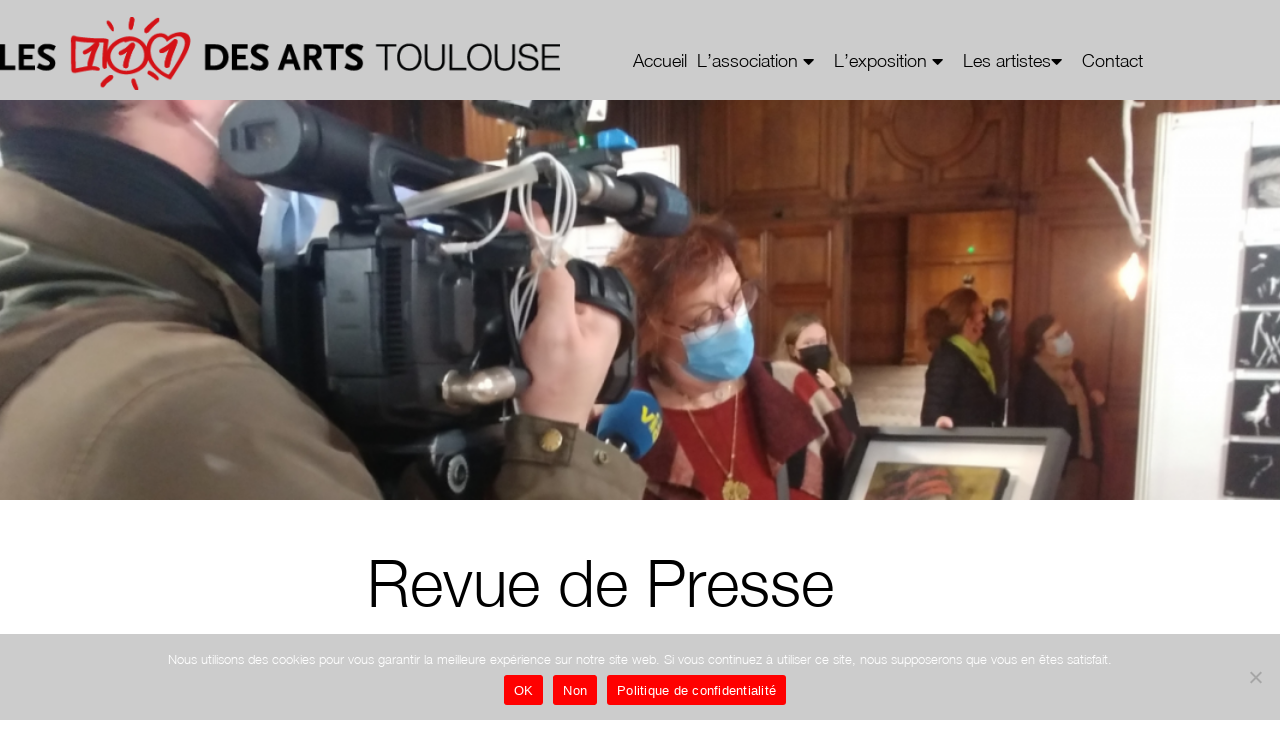

--- FILE ---
content_type: text/html; charset=UTF-8
request_url: https://les111desartstoulouse.com/revue-de-presse/
body_size: 23119
content:
<!DOCTYPE html>
<html lang="fr-FR">
<head>
	<meta charset="UTF-8">
	<meta name="viewport" content="width=device-width, initial-scale=1.0, viewport-fit=cover" />		<meta name='robots' content='index, follow, max-image-preview:large, max-snippet:-1, max-video-preview:-1' />

<!-- Google Tag Manager for WordPress by gtm4wp.com -->
<script data-cfasync="false" data-pagespeed-no-defer>
	var gtm4wp_datalayer_name = "dataLayer";
	var dataLayer = dataLayer || [];
</script>
<!-- End Google Tag Manager for WordPress by gtm4wp.com -->
	<!-- This site is optimized with the Yoast SEO plugin v26.7 - https://yoast.com/wordpress/plugins/seo/ -->
	<title>Revue de Presse - Les 111 des Arts Toulouse</title>
	<link rel="canonical" href="https://les111desartstoulouse.com/revue-de-presse/" />
	<meta property="og:locale" content="fr_FR" />
	<meta property="og:type" content="article" />
	<meta property="og:title" content="Revue de Presse - Les 111 des Arts Toulouse" />
	<meta property="og:description" content="Un succès tel que celui rencontré par l&rsquo;exposition 2021, ça ne se fait pas seul, et ça ne passe pas inaperçu! Retrouvez ci-dessous un sélection d&rsquo;articles parus dans la presse [&hellip;]" />
	<meta property="og:url" content="https://les111desartstoulouse.com/revue-de-presse/" />
	<meta property="og:site_name" content="Les 111 des Arts Toulouse" />
	<meta property="article:modified_time" content="2022-04-21T11:45:53+00:00" />
	<meta property="og:image" content="https://les111desartstoulouse.com/wp-content/uploads/2022/04/Presse-1920x400-1.png" />
	<meta property="og:image:width" content="1920" />
	<meta property="og:image:height" content="400" />
	<meta property="og:image:type" content="image/png" />
	<meta name="twitter:card" content="summary_large_image" />
	<meta name="twitter:label1" content="Durée de lecture estimée" />
	<meta name="twitter:data1" content="2 minutes" />
	<script type="application/ld+json" class="yoast-schema-graph">{"@context":"https://schema.org","@graph":[{"@type":"WebPage","@id":"https://les111desartstoulouse.com/revue-de-presse/","url":"https://les111desartstoulouse.com/revue-de-presse/","name":"Revue de Presse - Les 111 des Arts Toulouse","isPartOf":{"@id":"https://les111desartstoulouse.com/#website"},"primaryImageOfPage":{"@id":"https://les111desartstoulouse.com/revue-de-presse/#primaryimage"},"image":{"@id":"https://les111desartstoulouse.com/revue-de-presse/#primaryimage"},"thumbnailUrl":"https://les111desartstoulouse.com/wp-content/uploads/2022/04/Presse-1920x400-1.png","datePublished":"2022-02-02T13:14:44+00:00","dateModified":"2022-04-21T11:45:53+00:00","breadcrumb":{"@id":"https://les111desartstoulouse.com/revue-de-presse/#breadcrumb"},"inLanguage":"fr-FR","potentialAction":[{"@type":"ReadAction","target":["https://les111desartstoulouse.com/revue-de-presse/"]}]},{"@type":"ImageObject","inLanguage":"fr-FR","@id":"https://les111desartstoulouse.com/revue-de-presse/#primaryimage","url":"https://les111desartstoulouse.com/wp-content/uploads/2022/04/Presse-1920x400-1.png","contentUrl":"https://les111desartstoulouse.com/wp-content/uploads/2022/04/Presse-1920x400-1.png","width":1600,"height":333},{"@type":"BreadcrumbList","@id":"https://les111desartstoulouse.com/revue-de-presse/#breadcrumb","itemListElement":[{"@type":"ListItem","position":1,"name":"Accueil","item":"https://les111desartstoulouse.com/"},{"@type":"ListItem","position":2,"name":"Revue de Presse"}]},{"@type":"WebSite","@id":"https://les111desartstoulouse.com/#website","url":"https://les111desartstoulouse.com/","name":"Les 111 des Arts Toulouse","description":"","potentialAction":[{"@type":"SearchAction","target":{"@type":"EntryPoint","urlTemplate":"https://les111desartstoulouse.com/?s={search_term_string}"},"query-input":{"@type":"PropertyValueSpecification","valueRequired":true,"valueName":"search_term_string"}}],"inLanguage":"fr-FR"}]}</script>
	<!-- / Yoast SEO plugin. -->


<link rel='dns-prefetch' href='//use.fontawesome.com' />
<link rel="alternate" type="application/rss+xml" title="Les 111 des Arts Toulouse &raquo; Flux" href="https://les111desartstoulouse.com/feed/" />
<link rel="alternate" title="oEmbed (JSON)" type="application/json+oembed" href="https://les111desartstoulouse.com/wp-json/oembed/1.0/embed?url=https%3A%2F%2Fles111desartstoulouse.com%2Frevue-de-presse%2F" />
<link rel="alternate" title="oEmbed (XML)" type="text/xml+oembed" href="https://les111desartstoulouse.com/wp-json/oembed/1.0/embed?url=https%3A%2F%2Fles111desartstoulouse.com%2Frevue-de-presse%2F&#038;format=xml" />
<style id='wp-img-auto-sizes-contain-inline-css'>
img:is([sizes=auto i],[sizes^="auto," i]){contain-intrinsic-size:3000px 1500px}
/*# sourceURL=wp-img-auto-sizes-contain-inline-css */
</style>
<style id='wp-emoji-styles-inline-css'>

	img.wp-smiley, img.emoji {
		display: inline !important;
		border: none !important;
		box-shadow: none !important;
		height: 1em !important;
		width: 1em !important;
		margin: 0 0.07em !important;
		vertical-align: -0.1em !important;
		background: none !important;
		padding: 0 !important;
	}
/*# sourceURL=wp-emoji-styles-inline-css */
</style>
<style id='classic-theme-styles-inline-css'>
/*! This file is auto-generated */
.wp-block-button__link{color:#fff;background-color:#32373c;border-radius:9999px;box-shadow:none;text-decoration:none;padding:calc(.667em + 2px) calc(1.333em + 2px);font-size:1.125em}.wp-block-file__button{background:#32373c;color:#fff;text-decoration:none}
/*# sourceURL=/wp-includes/css/classic-themes.min.css */
</style>
<style id='font-awesome-svg-styles-default-inline-css'>
.svg-inline--fa {
  display: inline-block;
  height: 1em;
  overflow: visible;
  vertical-align: -.125em;
}
/*# sourceURL=font-awesome-svg-styles-default-inline-css */
</style>
<link rel='stylesheet' id='font-awesome-svg-styles-css' href='https://les111desartstoulouse.com/wp-content/uploads/font-awesome/v5.15.4/css/svg-with-js.css' media='all' />
<style id='font-awesome-svg-styles-inline-css'>
   .wp-block-font-awesome-icon svg::before,
   .wp-rich-text-font-awesome-icon svg::before {content: unset;}
/*# sourceURL=font-awesome-svg-styles-inline-css */
</style>
<style id='global-styles-inline-css'>
:root{--wp--preset--aspect-ratio--square: 1;--wp--preset--aspect-ratio--4-3: 4/3;--wp--preset--aspect-ratio--3-4: 3/4;--wp--preset--aspect-ratio--3-2: 3/2;--wp--preset--aspect-ratio--2-3: 2/3;--wp--preset--aspect-ratio--16-9: 16/9;--wp--preset--aspect-ratio--9-16: 9/16;--wp--preset--color--black: #000000;--wp--preset--color--cyan-bluish-gray: #abb8c3;--wp--preset--color--white: #ffffff;--wp--preset--color--pale-pink: #f78da7;--wp--preset--color--vivid-red: #cf2e2e;--wp--preset--color--luminous-vivid-orange: #ff6900;--wp--preset--color--luminous-vivid-amber: #fcb900;--wp--preset--color--light-green-cyan: #7bdcb5;--wp--preset--color--vivid-green-cyan: #00d084;--wp--preset--color--pale-cyan-blue: #8ed1fc;--wp--preset--color--vivid-cyan-blue: #0693e3;--wp--preset--color--vivid-purple: #9b51e0;--wp--preset--color--palette-1-color-0: #212121;--wp--preset--color--palette-1-color-1: #757575;--wp--preset--color--palette-1-color-2: #212121;--wp--preset--color--palette-1-color-3: #212121;--wp--preset--color--palette-1-color-4: #212121;--wp--preset--color--palette-1-color-5: #f5f5f5;--wp--preset--color--palette-1-color-6: #ffffff;--wp--preset--color--palette-1-color-7: #ffffff;--wp--preset--gradient--vivid-cyan-blue-to-vivid-purple: linear-gradient(135deg,rgb(6,147,227) 0%,rgb(155,81,224) 100%);--wp--preset--gradient--light-green-cyan-to-vivid-green-cyan: linear-gradient(135deg,rgb(122,220,180) 0%,rgb(0,208,130) 100%);--wp--preset--gradient--luminous-vivid-amber-to-luminous-vivid-orange: linear-gradient(135deg,rgb(252,185,0) 0%,rgb(255,105,0) 100%);--wp--preset--gradient--luminous-vivid-orange-to-vivid-red: linear-gradient(135deg,rgb(255,105,0) 0%,rgb(207,46,46) 100%);--wp--preset--gradient--very-light-gray-to-cyan-bluish-gray: linear-gradient(135deg,rgb(238,238,238) 0%,rgb(169,184,195) 100%);--wp--preset--gradient--cool-to-warm-spectrum: linear-gradient(135deg,rgb(74,234,220) 0%,rgb(151,120,209) 20%,rgb(207,42,186) 40%,rgb(238,44,130) 60%,rgb(251,105,98) 80%,rgb(254,248,76) 100%);--wp--preset--gradient--blush-light-purple: linear-gradient(135deg,rgb(255,206,236) 0%,rgb(152,150,240) 100%);--wp--preset--gradient--blush-bordeaux: linear-gradient(135deg,rgb(254,205,165) 0%,rgb(254,45,45) 50%,rgb(107,0,62) 100%);--wp--preset--gradient--luminous-dusk: linear-gradient(135deg,rgb(255,203,112) 0%,rgb(199,81,192) 50%,rgb(65,88,208) 100%);--wp--preset--gradient--pale-ocean: linear-gradient(135deg,rgb(255,245,203) 0%,rgb(182,227,212) 50%,rgb(51,167,181) 100%);--wp--preset--gradient--electric-grass: linear-gradient(135deg,rgb(202,248,128) 0%,rgb(113,206,126) 100%);--wp--preset--gradient--midnight: linear-gradient(135deg,rgb(2,3,129) 0%,rgb(40,116,252) 100%);--wp--preset--font-size--small: 14px;--wp--preset--font-size--medium: 20px;--wp--preset--font-size--large: 18px;--wp--preset--font-size--x-large: 42px;--wp--preset--font-size--normal: 16px;--wp--preset--font-size--larger: 24px;--wp--preset--font-size--extra-large: 32px;--wp--preset--font-size--huge: 48px;--wp--preset--font-size--gigantic: 64px;--wp--preset--spacing--20: 0.44rem;--wp--preset--spacing--30: 0.67rem;--wp--preset--spacing--40: 1rem;--wp--preset--spacing--50: 1.5rem;--wp--preset--spacing--60: 2.25rem;--wp--preset--spacing--70: 3.38rem;--wp--preset--spacing--80: 5.06rem;--wp--preset--shadow--natural: 6px 6px 9px rgba(0, 0, 0, 0.2);--wp--preset--shadow--deep: 12px 12px 50px rgba(0, 0, 0, 0.4);--wp--preset--shadow--sharp: 6px 6px 0px rgba(0, 0, 0, 0.2);--wp--preset--shadow--outlined: 6px 6px 0px -3px rgb(255, 255, 255), 6px 6px rgb(0, 0, 0);--wp--preset--shadow--crisp: 6px 6px 0px rgb(0, 0, 0);}:where(.is-layout-flex){gap: 0.5em;}:where(.is-layout-grid){gap: 0.5em;}body .is-layout-flex{display: flex;}.is-layout-flex{flex-wrap: wrap;align-items: center;}.is-layout-flex > :is(*, div){margin: 0;}body .is-layout-grid{display: grid;}.is-layout-grid > :is(*, div){margin: 0;}:where(.wp-block-columns.is-layout-flex){gap: 2em;}:where(.wp-block-columns.is-layout-grid){gap: 2em;}:where(.wp-block-post-template.is-layout-flex){gap: 1.25em;}:where(.wp-block-post-template.is-layout-grid){gap: 1.25em;}.has-black-color{color: var(--wp--preset--color--black) !important;}.has-cyan-bluish-gray-color{color: var(--wp--preset--color--cyan-bluish-gray) !important;}.has-white-color{color: var(--wp--preset--color--white) !important;}.has-pale-pink-color{color: var(--wp--preset--color--pale-pink) !important;}.has-vivid-red-color{color: var(--wp--preset--color--vivid-red) !important;}.has-luminous-vivid-orange-color{color: var(--wp--preset--color--luminous-vivid-orange) !important;}.has-luminous-vivid-amber-color{color: var(--wp--preset--color--luminous-vivid-amber) !important;}.has-light-green-cyan-color{color: var(--wp--preset--color--light-green-cyan) !important;}.has-vivid-green-cyan-color{color: var(--wp--preset--color--vivid-green-cyan) !important;}.has-pale-cyan-blue-color{color: var(--wp--preset--color--pale-cyan-blue) !important;}.has-vivid-cyan-blue-color{color: var(--wp--preset--color--vivid-cyan-blue) !important;}.has-vivid-purple-color{color: var(--wp--preset--color--vivid-purple) !important;}.has-black-background-color{background-color: var(--wp--preset--color--black) !important;}.has-cyan-bluish-gray-background-color{background-color: var(--wp--preset--color--cyan-bluish-gray) !important;}.has-white-background-color{background-color: var(--wp--preset--color--white) !important;}.has-pale-pink-background-color{background-color: var(--wp--preset--color--pale-pink) !important;}.has-vivid-red-background-color{background-color: var(--wp--preset--color--vivid-red) !important;}.has-luminous-vivid-orange-background-color{background-color: var(--wp--preset--color--luminous-vivid-orange) !important;}.has-luminous-vivid-amber-background-color{background-color: var(--wp--preset--color--luminous-vivid-amber) !important;}.has-light-green-cyan-background-color{background-color: var(--wp--preset--color--light-green-cyan) !important;}.has-vivid-green-cyan-background-color{background-color: var(--wp--preset--color--vivid-green-cyan) !important;}.has-pale-cyan-blue-background-color{background-color: var(--wp--preset--color--pale-cyan-blue) !important;}.has-vivid-cyan-blue-background-color{background-color: var(--wp--preset--color--vivid-cyan-blue) !important;}.has-vivid-purple-background-color{background-color: var(--wp--preset--color--vivid-purple) !important;}.has-black-border-color{border-color: var(--wp--preset--color--black) !important;}.has-cyan-bluish-gray-border-color{border-color: var(--wp--preset--color--cyan-bluish-gray) !important;}.has-white-border-color{border-color: var(--wp--preset--color--white) !important;}.has-pale-pink-border-color{border-color: var(--wp--preset--color--pale-pink) !important;}.has-vivid-red-border-color{border-color: var(--wp--preset--color--vivid-red) !important;}.has-luminous-vivid-orange-border-color{border-color: var(--wp--preset--color--luminous-vivid-orange) !important;}.has-luminous-vivid-amber-border-color{border-color: var(--wp--preset--color--luminous-vivid-amber) !important;}.has-light-green-cyan-border-color{border-color: var(--wp--preset--color--light-green-cyan) !important;}.has-vivid-green-cyan-border-color{border-color: var(--wp--preset--color--vivid-green-cyan) !important;}.has-pale-cyan-blue-border-color{border-color: var(--wp--preset--color--pale-cyan-blue) !important;}.has-vivid-cyan-blue-border-color{border-color: var(--wp--preset--color--vivid-cyan-blue) !important;}.has-vivid-purple-border-color{border-color: var(--wp--preset--color--vivid-purple) !important;}.has-vivid-cyan-blue-to-vivid-purple-gradient-background{background: var(--wp--preset--gradient--vivid-cyan-blue-to-vivid-purple) !important;}.has-light-green-cyan-to-vivid-green-cyan-gradient-background{background: var(--wp--preset--gradient--light-green-cyan-to-vivid-green-cyan) !important;}.has-luminous-vivid-amber-to-luminous-vivid-orange-gradient-background{background: var(--wp--preset--gradient--luminous-vivid-amber-to-luminous-vivid-orange) !important;}.has-luminous-vivid-orange-to-vivid-red-gradient-background{background: var(--wp--preset--gradient--luminous-vivid-orange-to-vivid-red) !important;}.has-very-light-gray-to-cyan-bluish-gray-gradient-background{background: var(--wp--preset--gradient--very-light-gray-to-cyan-bluish-gray) !important;}.has-cool-to-warm-spectrum-gradient-background{background: var(--wp--preset--gradient--cool-to-warm-spectrum) !important;}.has-blush-light-purple-gradient-background{background: var(--wp--preset--gradient--blush-light-purple) !important;}.has-blush-bordeaux-gradient-background{background: var(--wp--preset--gradient--blush-bordeaux) !important;}.has-luminous-dusk-gradient-background{background: var(--wp--preset--gradient--luminous-dusk) !important;}.has-pale-ocean-gradient-background{background: var(--wp--preset--gradient--pale-ocean) !important;}.has-electric-grass-gradient-background{background: var(--wp--preset--gradient--electric-grass) !important;}.has-midnight-gradient-background{background: var(--wp--preset--gradient--midnight) !important;}.has-small-font-size{font-size: var(--wp--preset--font-size--small) !important;}.has-medium-font-size{font-size: var(--wp--preset--font-size--medium) !important;}.has-large-font-size{font-size: var(--wp--preset--font-size--large) !important;}.has-x-large-font-size{font-size: var(--wp--preset--font-size--x-large) !important;}
:where(.wp-block-post-template.is-layout-flex){gap: 1.25em;}:where(.wp-block-post-template.is-layout-grid){gap: 1.25em;}
:where(.wp-block-term-template.is-layout-flex){gap: 1.25em;}:where(.wp-block-term-template.is-layout-grid){gap: 1.25em;}
:where(.wp-block-columns.is-layout-flex){gap: 2em;}:where(.wp-block-columns.is-layout-grid){gap: 2em;}
:root :where(.wp-block-pullquote){font-size: 1.5em;line-height: 1.6;}
/*# sourceURL=global-styles-inline-css */
</style>
<link rel='stylesheet' id='contact-form-7-css' href='https://les111desartstoulouse.com/wp-content/plugins/contact-form-7/includes/css/styles.css?ver=6.1.4' media='all' />
<link rel='stylesheet' id='cookie-notice-front-css' href='https://les111desartstoulouse.com/wp-content/plugins/cookie-notice/css/front.min.css?ver=2.5.11' media='all' />
<link rel='stylesheet' id='font-awesome-official-css' href='https://use.fontawesome.com/releases/v5.15.4/css/all.css' media='all' integrity="sha384-DyZ88mC6Up2uqS4h/KRgHuoeGwBcD4Ng9SiP4dIRy0EXTlnuz47vAwmeGwVChigm" crossorigin="anonymous" />
<link rel='stylesheet' id='elementor-frontend-css' href='https://les111desartstoulouse.com/wp-content/plugins/elementor/assets/css/frontend.min.css?ver=3.34.1' media='all' />
<style id='elementor-frontend-inline-css'>
.elementor-kit-5{--e-global-color-primary:#000000;--e-global-color-secondary:#54595F;--e-global-color-text:#000000;--e-global-color-accent:#000000;--e-global-color-faa7f58:#CCCCCC;--e-global-color-a5ac9a8:#FF0000;--e-global-typography-primary-font-family:"HelveticaNeue";--e-global-typography-primary-font-weight:400;--e-global-typography-secondary-font-family:"HelveticaNeue";--e-global-typography-secondary-font-size:24px;--e-global-typography-secondary-font-weight:400;--e-global-typography-text-font-family:"HelveticaNeue";--e-global-typography-text-font-weight:400;--e-global-typography-accent-font-family:"HelveticaNeue";--e-global-typography-accent-font-weight:400;color:#54595F;font-family:"HelveticaNeue", Sans-serif;font-weight:400;}.elementor-kit-5 e-page-transition{background-color:#FFBC7D;}.elementor-kit-5 h1{font-family:"HelveticaNeue", Sans-serif;}.elementor-kit-5 h2{font-family:"HelveticaNeue", Sans-serif;font-size:24px;}.elementor-kit-5 h3{font-family:"HelveticaNeue", Sans-serif;}.elementor-kit-5 h4{font-family:"HelveticaNeue", Sans-serif;}.elementor-kit-5 h5{font-family:"HelveticaNeue", Sans-serif;}.elementor-kit-5 h6{font-family:"HelveticaNeue", Sans-serif;}.elementor-kit-5 button,.elementor-kit-5 input[type="button"],.elementor-kit-5 input[type="submit"],.elementor-kit-5 .elementor-button{font-family:"HelveticaNeue", Sans-serif;}.elementor-kit-5 label{font-family:"HelveticaNeue", Sans-serif;}.elementor-kit-5 input:not([type="button"]):not([type="submit"]),.elementor-kit-5 textarea,.elementor-kit-5 .elementor-field-textual{font-family:"HelveticaNeue", Sans-serif;}.elementor-section.elementor-section-boxed > .elementor-container{max-width:1140px;}.e-con{--container-max-width:1140px;}.elementor-widget:not(:last-child){margin-block-end:20px;}.elementor-element{--widgets-spacing:20px 20px;--widgets-spacing-row:20px;--widgets-spacing-column:20px;}{}h1.entry-title{display:var(--page-title-display);}@media(max-width:1024px){.elementor-section.elementor-section-boxed > .elementor-container{max-width:1024px;}.e-con{--container-max-width:1024px;}}@media(max-width:767px){.elementor-section.elementor-section-boxed > .elementor-container{max-width:767px;}.e-con{--container-max-width:767px;}}/* Start Custom Fonts CSS */@font-face {
	font-family: 'HelveticaNeue';
	font-style: normal;
	font-weight: bold;
	font-display: auto;
	src: url('https://les111desartstoulouse.com/wp-content/uploads/2021/09/HelveticaNeueHv.ttf') format('truetype');
}
@font-face {
	font-family: 'HelveticaNeue';
	font-style: normal;
	font-weight: 400;
	font-display: auto;
	src: url('https://les111desartstoulouse.com/wp-content/uploads/2021/09/Light-1.ttf') format('truetype');
}
@font-face {
	font-family: 'HelveticaNeue';
	font-style: normal;
	font-weight: 700;
	font-display: auto;
	src: url('https://les111desartstoulouse.com/wp-content/uploads/2021/09/HelveticaNeueHv.ttf') format('truetype');
}
@font-face {
	font-family: 'HelveticaNeue';
	font-style: italic;
	font-weight: normal;
	font-display: auto;
	src: url('https://les111desartstoulouse.com/wp-content/uploads/2021/09/HelveticaNeueIt.ttf') format('truetype');
}
/* End Custom Fonts CSS */
.elementor-widget-text-editor{font-family:var( --e-global-typography-text-font-family ), Sans-serif;font-weight:var( --e-global-typography-text-font-weight );color:var( --e-global-color-text );}.elementor-widget-text-editor.elementor-drop-cap-view-stacked .elementor-drop-cap{background-color:var( --e-global-color-primary );}.elementor-widget-text-editor.elementor-drop-cap-view-framed .elementor-drop-cap, .elementor-widget-text-editor.elementor-drop-cap-view-default .elementor-drop-cap{color:var( --e-global-color-primary );border-color:var( --e-global-color-primary );}.elementor-755 .elementor-element.elementor-element-0300a58{margin-top:0px;margin-bottom:0px;}.elementor-widget-image .widget-image-caption{color:var( --e-global-color-text );font-family:var( --e-global-typography-text-font-family ), Sans-serif;font-weight:var( --e-global-typography-text-font-weight );}.ee-tooltip.ee-tooltip-50434a4.to--top,
							 .ee-tooltip.ee-tooltip-50434a4.to--bottom{margin-left:0px;}.ee-tooltip.ee-tooltip-50434a4.to--left,
							 .ee-tooltip.ee-tooltip-50434a4.to--right{margin-top:0px;}.elementor-bc-flex-widget .elementor-755 .elementor-element.elementor-element-a3ffc88.elementor-column .elementor-widget-wrap{align-items:center;}.elementor-755 .elementor-element.elementor-element-a3ffc88.elementor-column.elementor-element[data-element_type="column"] > .elementor-widget-wrap.elementor-element-populated{align-content:center;align-items:center;}.elementor-755 .elementor-element.elementor-element-9ef1fe8 > .elementor-widget-container{margin:0px 0px -40px 50px;}.ee-tooltip.ee-tooltip-26588f4.to--top,
							 .ee-tooltip.ee-tooltip-26588f4.to--bottom{margin-left:0px;}.ee-tooltip.ee-tooltip-26588f4.to--left,
							 .ee-tooltip.ee-tooltip-26588f4.to--right{margin-top:0px;}.elementor-bc-flex-widget .elementor-755 .elementor-element.elementor-element-248095f.elementor-column .elementor-widget-wrap{align-items:center;}.elementor-755 .elementor-element.elementor-element-248095f.elementor-column.elementor-element[data-element_type="column"] > .elementor-widget-wrap.elementor-element-populated{align-content:center;align-items:center;}.elementor-755 .elementor-element.elementor-element-5c9adcd > .elementor-widget-container{margin:0px 0px -40px 50px;padding:0px 0px 0px 0px;}.ee-tooltip.ee-tooltip-b0fc38a.to--top,
							 .ee-tooltip.ee-tooltip-b0fc38a.to--bottom{margin-left:0px;}.ee-tooltip.ee-tooltip-b0fc38a.to--left,
							 .ee-tooltip.ee-tooltip-b0fc38a.to--right{margin-top:0px;}.elementor-bc-flex-widget .elementor-755 .elementor-element.elementor-element-4f547c0.elementor-column .elementor-widget-wrap{align-items:center;}.elementor-755 .elementor-element.elementor-element-4f547c0.elementor-column.elementor-element[data-element_type="column"] > .elementor-widget-wrap.elementor-element-populated{align-content:center;align-items:center;}.elementor-755 .elementor-element.elementor-element-2fb41dd > .elementor-widget-container{margin:0px 0px -40px 50px;}.ee-tooltip.ee-tooltip-1f65de8.to--top,
							 .ee-tooltip.ee-tooltip-1f65de8.to--bottom{margin-left:0px;}.ee-tooltip.ee-tooltip-1f65de8.to--left,
							 .ee-tooltip.ee-tooltip-1f65de8.to--right{margin-top:0px;}.elementor-bc-flex-widget .elementor-755 .elementor-element.elementor-element-7c771b7.elementor-column .elementor-widget-wrap{align-items:center;}.elementor-755 .elementor-element.elementor-element-7c771b7.elementor-column.elementor-element[data-element_type="column"] > .elementor-widget-wrap.elementor-element-populated{align-content:center;align-items:center;}.elementor-755 .elementor-element.elementor-element-ed02639 > .elementor-widget-container{margin:0px 0px -40px 50px;}.ee-tooltip.ee-tooltip-2e5bb69.to--top,
							 .ee-tooltip.ee-tooltip-2e5bb69.to--bottom{margin-left:0px;}.ee-tooltip.ee-tooltip-2e5bb69.to--left,
							 .ee-tooltip.ee-tooltip-2e5bb69.to--right{margin-top:0px;}.elementor-bc-flex-widget .elementor-755 .elementor-element.elementor-element-dc36cf8.elementor-column .elementor-widget-wrap{align-items:center;}.elementor-755 .elementor-element.elementor-element-dc36cf8.elementor-column.elementor-element[data-element_type="column"] > .elementor-widget-wrap.elementor-element-populated{align-content:center;align-items:center;}.elementor-755 .elementor-element.elementor-element-1b6fa62 > .elementor-widget-container{margin:0px 0px -40px 50px;}@media(min-width:768px){.elementor-755 .elementor-element.elementor-element-58f0b86{width:33.42%;}.elementor-755 .elementor-element.elementor-element-a3ffc88{width:66.188%;}}
.elementor-27 .elementor-element.elementor-element-0abc142:not(.elementor-motion-effects-element-type-background), .elementor-27 .elementor-element.elementor-element-0abc142 > .elementor-motion-effects-container > .elementor-motion-effects-layer{background-color:#CCCCCC;}.elementor-27 .elementor-element.elementor-element-0abc142 > .elementor-container{max-width:1200px;}.elementor-27 .elementor-element.elementor-element-0abc142{transition:background 0.3s, border 0.3s, border-radius 0.3s, box-shadow 0.3s;}.elementor-27 .elementor-element.elementor-element-0abc142 > .elementor-background-overlay{transition:background 0.3s, border-radius 0.3s, opacity 0.3s;}.elementor-bc-flex-widget .elementor-27 .elementor-element.elementor-element-822b7bd.elementor-column .elementor-widget-wrap{align-items:flex-end;}.elementor-27 .elementor-element.elementor-element-822b7bd.elementor-column.elementor-element[data-element_type="column"] > .elementor-widget-wrap.elementor-element-populated{align-content:flex-end;align-items:flex-end;}.elementor-27 .elementor-element.elementor-element-822b7bd > .elementor-element-populated{margin:0px 0px 0px 0px;--e-column-margin-right:0px;--e-column-margin-left:0px;}.elementor-widget-image .widget-image-caption{color:var( --e-global-color-text );font-family:var( --e-global-typography-text-font-family ), Sans-serif;font-weight:var( --e-global-typography-text-font-weight );}.elementor-27 .elementor-element.elementor-element-3b68d44 > .elementor-widget-container{padding:0px 0px 10px 0px;}.ee-tooltip.ee-tooltip-3b68d44.to--top,
							 .ee-tooltip.ee-tooltip-3b68d44.to--bottom{margin-left:0px;}.ee-tooltip.ee-tooltip-3b68d44.to--left,
							 .ee-tooltip.ee-tooltip-3b68d44.to--right{margin-top:0px;}.elementor-27 .elementor-element.elementor-element-3b68d44{text-align:start;}.elementor-bc-flex-widget .elementor-27 .elementor-element.elementor-element-63f4d0f.elementor-column .elementor-widget-wrap{align-items:flex-end;}.elementor-27 .elementor-element.elementor-element-63f4d0f.elementor-column.elementor-element[data-element_type="column"] > .elementor-widget-wrap.elementor-element-populated{align-content:flex-end;align-items:flex-end;}.elementor-widget-nav-menu .elementor-nav-menu .elementor-item{font-family:var( --e-global-typography-primary-font-family ), Sans-serif;font-weight:var( --e-global-typography-primary-font-weight );}.elementor-widget-nav-menu .elementor-nav-menu--main .elementor-item{color:var( --e-global-color-text );fill:var( --e-global-color-text );}.elementor-widget-nav-menu .elementor-nav-menu--main .elementor-item:hover,
					.elementor-widget-nav-menu .elementor-nav-menu--main .elementor-item.elementor-item-active,
					.elementor-widget-nav-menu .elementor-nav-menu--main .elementor-item.highlighted,
					.elementor-widget-nav-menu .elementor-nav-menu--main .elementor-item:focus{color:var( --e-global-color-accent );fill:var( --e-global-color-accent );}.elementor-widget-nav-menu .elementor-nav-menu--main:not(.e--pointer-framed) .elementor-item:before,
					.elementor-widget-nav-menu .elementor-nav-menu--main:not(.e--pointer-framed) .elementor-item:after{background-color:var( --e-global-color-accent );}.elementor-widget-nav-menu .e--pointer-framed .elementor-item:before,
					.elementor-widget-nav-menu .e--pointer-framed .elementor-item:after{border-color:var( --e-global-color-accent );}.elementor-widget-nav-menu{--e-nav-menu-divider-color:var( --e-global-color-text );}.elementor-widget-nav-menu .elementor-nav-menu--dropdown .elementor-item, .elementor-widget-nav-menu .elementor-nav-menu--dropdown  .elementor-sub-item{font-family:var( --e-global-typography-accent-font-family ), Sans-serif;font-weight:var( --e-global-typography-accent-font-weight );}.elementor-27 .elementor-element.elementor-element-09de390 > .elementor-widget-container{margin:0px 0px 0px 0px;}.elementor-27 .elementor-element.elementor-element-09de390 .elementor-menu-toggle{margin-left:auto;}.elementor-27 .elementor-element.elementor-element-09de390 .elementor-nav-menu .elementor-item{font-family:"HelveticaNeue", Sans-serif;font-size:18px;font-weight:400;}.elementor-27 .elementor-element.elementor-element-09de390 .elementor-nav-menu--main .elementor-item{color:#000000;fill:#000000;padding-left:5px;padding-right:5px;}.elementor-27 .elementor-element.elementor-element-09de390 .elementor-nav-menu--main .elementor-item.elementor-item-active{color:#FF0000;}.elementor-27 .elementor-element.elementor-element-09de390 .elementor-nav-menu--dropdown a, .elementor-27 .elementor-element.elementor-element-09de390 .elementor-menu-toggle{color:#FFFFFF;fill:#FFFFFF;}.elementor-27 .elementor-element.elementor-element-09de390 .elementor-nav-menu--dropdown{background-color:#CCCCCC;}.elementor-27 .elementor-element.elementor-element-09de390 .elementor-nav-menu--dropdown a:hover,
					.elementor-27 .elementor-element.elementor-element-09de390 .elementor-nav-menu--dropdown a:focus,
					.elementor-27 .elementor-element.elementor-element-09de390 .elementor-nav-menu--dropdown a.elementor-item-active,
					.elementor-27 .elementor-element.elementor-element-09de390 .elementor-nav-menu--dropdown a.highlighted,
					.elementor-27 .elementor-element.elementor-element-09de390 .elementor-menu-toggle:hover,
					.elementor-27 .elementor-element.elementor-element-09de390 .elementor-menu-toggle:focus{color:#FFFFFF;}.elementor-27 .elementor-element.elementor-element-09de390 .elementor-nav-menu--dropdown a:hover,
					.elementor-27 .elementor-element.elementor-element-09de390 .elementor-nav-menu--dropdown a:focus,
					.elementor-27 .elementor-element.elementor-element-09de390 .elementor-nav-menu--dropdown a.elementor-item-active,
					.elementor-27 .elementor-element.elementor-element-09de390 .elementor-nav-menu--dropdown a.highlighted{background-color:#FF0000;}.elementor-27 .elementor-element.elementor-element-09de390 .elementor-nav-menu--dropdown .elementor-item, .elementor-27 .elementor-element.elementor-element-09de390 .elementor-nav-menu--dropdown  .elementor-sub-item{font-family:"HelveticaNeue", Sans-serif;font-weight:400;}.elementor-27 .elementor-element.elementor-element-09de390 .elementor-nav-menu--main > .elementor-nav-menu > li > .elementor-nav-menu--dropdown, .elementor-27 .elementor-element.elementor-element-09de390 .elementor-nav-menu__container.elementor-nav-menu--dropdown{margin-top:100px !important;}.elementor-27 .elementor-element.elementor-element-4cb3374:not(.elementor-motion-effects-element-type-background), .elementor-27 .elementor-element.elementor-element-4cb3374 > .elementor-motion-effects-container > .elementor-motion-effects-layer{background-color:#CCCCCC;}.elementor-27 .elementor-element.elementor-element-4cb3374 > .elementor-container{max-width:1200px;}.elementor-27 .elementor-element.elementor-element-4cb3374{transition:background 0.3s, border 0.3s, border-radius 0.3s, box-shadow 0.3s;}.elementor-27 .elementor-element.elementor-element-4cb3374 > .elementor-background-overlay{transition:background 0.3s, border-radius 0.3s, opacity 0.3s;}.elementor-bc-flex-widget .elementor-27 .elementor-element.elementor-element-f14c560.elementor-column .elementor-widget-wrap{align-items:flex-end;}.elementor-27 .elementor-element.elementor-element-f14c560.elementor-column.elementor-element[data-element_type="column"] > .elementor-widget-wrap.elementor-element-populated{align-content:flex-end;align-items:flex-end;}.elementor-27 .elementor-element.elementor-element-f14c560 > .elementor-element-populated{margin:0px 0px 0px 0px;--e-column-margin-right:0px;--e-column-margin-left:0px;}.elementor-27 .elementor-element.elementor-element-026f266 > .elementor-widget-container{padding:0px 0px 10px 0px;}.ee-tooltip.ee-tooltip-026f266.to--top,
							 .ee-tooltip.ee-tooltip-026f266.to--bottom{margin-left:0px;}.ee-tooltip.ee-tooltip-026f266.to--left,
							 .ee-tooltip.ee-tooltip-026f266.to--right{margin-top:0px;}.elementor-27 .elementor-element.elementor-element-026f266{text-align:center;}.elementor-bc-flex-widget .elementor-27 .elementor-element.elementor-element-1127872.elementor-column .elementor-widget-wrap{align-items:flex-end;}.elementor-27 .elementor-element.elementor-element-1127872.elementor-column.elementor-element[data-element_type="column"] > .elementor-widget-wrap.elementor-element-populated{align-content:flex-end;align-items:flex-end;}.elementor-27 .elementor-element.elementor-element-b7d850f > .elementor-widget-container{margin:0px 0px 0px 0px;}.elementor-27 .elementor-element.elementor-element-b7d850f .elementor-menu-toggle{margin:0 auto;}.elementor-27 .elementor-element.elementor-element-b7d850f .elementor-nav-menu .elementor-item{font-family:"HelveticaNeue", Sans-serif;font-size:18px;}.elementor-27 .elementor-element.elementor-element-b7d850f .elementor-nav-menu--main .elementor-item{color:#000000;fill:#000000;padding-left:5px;padding-right:5px;}.elementor-27 .elementor-element.elementor-element-b7d850f .elementor-nav-menu--main .elementor-item.elementor-item-active{color:#FF0000;}.elementor-27 .elementor-element.elementor-element-b7d850f .elementor-nav-menu--dropdown a, .elementor-27 .elementor-element.elementor-element-b7d850f .elementor-menu-toggle{color:#FFFFFF;fill:#FFFFFF;}.elementor-27 .elementor-element.elementor-element-b7d850f .elementor-nav-menu--dropdown{background-color:#CCCCCC;}.elementor-27 .elementor-element.elementor-element-b7d850f .elementor-nav-menu--dropdown a:hover,
					.elementor-27 .elementor-element.elementor-element-b7d850f .elementor-nav-menu--dropdown a:focus,
					.elementor-27 .elementor-element.elementor-element-b7d850f .elementor-nav-menu--dropdown a.elementor-item-active,
					.elementor-27 .elementor-element.elementor-element-b7d850f .elementor-nav-menu--dropdown a.highlighted,
					.elementor-27 .elementor-element.elementor-element-b7d850f .elementor-menu-toggle:hover,
					.elementor-27 .elementor-element.elementor-element-b7d850f .elementor-menu-toggle:focus{color:#FFFFFF;}.elementor-27 .elementor-element.elementor-element-b7d850f .elementor-nav-menu--dropdown a:hover,
					.elementor-27 .elementor-element.elementor-element-b7d850f .elementor-nav-menu--dropdown a:focus,
					.elementor-27 .elementor-element.elementor-element-b7d850f .elementor-nav-menu--dropdown a.elementor-item-active,
					.elementor-27 .elementor-element.elementor-element-b7d850f .elementor-nav-menu--dropdown a.highlighted{background-color:#FF0000;}.elementor-27 .elementor-element.elementor-element-b7d850f .elementor-nav-menu--dropdown .elementor-item, .elementor-27 .elementor-element.elementor-element-b7d850f .elementor-nav-menu--dropdown  .elementor-sub-item{font-family:"HelveticaNeue", Sans-serif;font-weight:400;}.elementor-27 .elementor-element.elementor-element-b7d850f .elementor-nav-menu--main > .elementor-nav-menu > li > .elementor-nav-menu--dropdown, .elementor-27 .elementor-element.elementor-element-b7d850f .elementor-nav-menu__container.elementor-nav-menu--dropdown{margin-top:100px !important;}.elementor-theme-builder-content-area{height:400px;}.elementor-location-header:before, .elementor-location-footer:before{content:"";display:table;clear:both;}@media(max-width:767px){.elementor-27 .elementor-element.elementor-element-4cb3374 > .elementor-container{max-width:375px;}.elementor-27 .elementor-element.elementor-element-b7d850f .elementor-nav-menu--main > .elementor-nav-menu > li > .elementor-nav-menu--dropdown, .elementor-27 .elementor-element.elementor-element-b7d850f .elementor-nav-menu__container.elementor-nav-menu--dropdown{margin-top:0px !important;}}@media(min-width:768px){.elementor-27 .elementor-element.elementor-element-822b7bd{width:48%;}.elementor-27 .elementor-element.elementor-element-63f4d0f{width:52%;}.elementor-27 .elementor-element.elementor-element-f14c560{width:48%;}.elementor-27 .elementor-element.elementor-element-1127872{width:52%;}}
.elementor-150 .elementor-element.elementor-element-8d2e14c:not(.elementor-motion-effects-element-type-background), .elementor-150 .elementor-element.elementor-element-8d2e14c > .elementor-motion-effects-container > .elementor-motion-effects-layer{background-color:#CCCCCC;}.elementor-150 .elementor-element.elementor-element-8d2e14c > .elementor-container{max-width:1200px;min-height:120px;}.elementor-150 .elementor-element.elementor-element-8d2e14c{transition:background 0.3s, border 0.3s, border-radius 0.3s, box-shadow 0.3s;}.elementor-150 .elementor-element.elementor-element-8d2e14c > .elementor-background-overlay{transition:background 0.3s, border-radius 0.3s, opacity 0.3s;}.elementor-bc-flex-widget .elementor-150 .elementor-element.elementor-element-5e642cd.elementor-column .elementor-widget-wrap{align-items:flex-end;}.elementor-150 .elementor-element.elementor-element-5e642cd.elementor-column.elementor-element[data-element_type="column"] > .elementor-widget-wrap.elementor-element-populated{align-content:flex-end;align-items:flex-end;}.elementor-150 .elementor-element.elementor-element-5e642cd > .elementor-element-populated{padding:0px 0px 0px 0px;}.elementor-widget-text-editor{font-family:var( --e-global-typography-text-font-family ), Sans-serif;font-weight:var( --e-global-typography-text-font-weight );color:var( --e-global-color-text );}.elementor-widget-text-editor.elementor-drop-cap-view-stacked .elementor-drop-cap{background-color:var( --e-global-color-primary );}.elementor-widget-text-editor.elementor-drop-cap-view-framed .elementor-drop-cap, .elementor-widget-text-editor.elementor-drop-cap-view-default .elementor-drop-cap{color:var( --e-global-color-primary );border-color:var( --e-global-color-primary );}.elementor-150 .elementor-element.elementor-element-536cbea{text-align:start;font-family:"HelveticaNeue", Sans-serif;font-size:16px;font-weight:400;line-height:20px;color:#4D4D4D;}.elementor-150 .elementor-element.elementor-element-01e0d73 > .elementor-element-populated{margin:0px 0px 0px 130px;--e-column-margin-right:0px;--e-column-margin-left:130px;padding:0px 0px 0px 0px;}.elementor-widget-heading .elementor-heading-title{font-family:var( --e-global-typography-primary-font-family ), Sans-serif;font-weight:var( --e-global-typography-primary-font-weight );color:var( --e-global-color-primary );}.elementor-150 .elementor-element.elementor-element-56601d6{width:auto;max-width:auto;align-self:center;}.elementor-150 .elementor-element.elementor-element-56601d6 .elementor-heading-title{color:#4D4D4D;}.elementor-150 .elementor-element.elementor-element-d168daa .elementor-repeater-item-267c1d7.elementor-social-icon{background-color:#4D4D4D;}.elementor-150 .elementor-element.elementor-element-d168daa .elementor-repeater-item-267c1d7.elementor-social-icon i{color:#CCCCCC;}.elementor-150 .elementor-element.elementor-element-d168daa .elementor-repeater-item-267c1d7.elementor-social-icon svg{fill:#CCCCCC;}.elementor-150 .elementor-element.elementor-element-d168daa .elementor-repeater-item-6057db6.elementor-social-icon{background-color:#4D4D4D;}.elementor-150 .elementor-element.elementor-element-d168daa .elementor-repeater-item-6057db6.elementor-social-icon i{color:#CCCCCC;}.elementor-150 .elementor-element.elementor-element-d168daa .elementor-repeater-item-6057db6.elementor-social-icon svg{fill:#CCCCCC;}.elementor-150 .elementor-element.elementor-element-d168daa .elementor-repeater-item-2e68229.elementor-social-icon{background-color:#4D4D4D;}.elementor-150 .elementor-element.elementor-element-d168daa .elementor-repeater-item-2e68229.elementor-social-icon i{color:#CCCCCC;}.elementor-150 .elementor-element.elementor-element-d168daa .elementor-repeater-item-2e68229.elementor-social-icon svg{fill:#CCCCCC;}.elementor-150 .elementor-element.elementor-element-d168daa .elementor-repeater-item-e268994.elementor-social-icon{background-color:#4D4D4D;}.elementor-150 .elementor-element.elementor-element-d168daa .elementor-repeater-item-e268994.elementor-social-icon i{color:#CCCCCC;}.elementor-150 .elementor-element.elementor-element-d168daa .elementor-repeater-item-e268994.elementor-social-icon svg{fill:#CCCCCC;}.elementor-150 .elementor-element.elementor-element-d168daa{--grid-template-columns:repeat(0, auto);width:auto;max-width:auto;--icon-size:14px;--grid-column-gap:5px;--grid-row-gap:0px;}.elementor-150 .elementor-element.elementor-element-d168daa .elementor-widget-container{text-align:left;}.elementor-150 .elementor-element.elementor-element-d168daa > .elementor-widget-container{margin:0px 0px 0px 10px;}.elementor-150 .elementor-element.elementor-element-d168daa .elementor-social-icon{background-color:#00000000;--icon-padding:0.3em;}.elementor-150 .elementor-element.elementor-element-d168daa .elementor-social-icon i{color:#000000;}.elementor-150 .elementor-element.elementor-element-d168daa .elementor-social-icon svg{fill:#000000;}.elementor-widget-nav-menu .elementor-nav-menu .elementor-item{font-family:var( --e-global-typography-primary-font-family ), Sans-serif;font-weight:var( --e-global-typography-primary-font-weight );}.elementor-widget-nav-menu .elementor-nav-menu--main .elementor-item{color:var( --e-global-color-text );fill:var( --e-global-color-text );}.elementor-widget-nav-menu .elementor-nav-menu--main .elementor-item:hover,
					.elementor-widget-nav-menu .elementor-nav-menu--main .elementor-item.elementor-item-active,
					.elementor-widget-nav-menu .elementor-nav-menu--main .elementor-item.highlighted,
					.elementor-widget-nav-menu .elementor-nav-menu--main .elementor-item:focus{color:var( --e-global-color-accent );fill:var( --e-global-color-accent );}.elementor-widget-nav-menu .elementor-nav-menu--main:not(.e--pointer-framed) .elementor-item:before,
					.elementor-widget-nav-menu .elementor-nav-menu--main:not(.e--pointer-framed) .elementor-item:after{background-color:var( --e-global-color-accent );}.elementor-widget-nav-menu .e--pointer-framed .elementor-item:before,
					.elementor-widget-nav-menu .e--pointer-framed .elementor-item:after{border-color:var( --e-global-color-accent );}.elementor-widget-nav-menu{--e-nav-menu-divider-color:var( --e-global-color-text );}.elementor-widget-nav-menu .elementor-nav-menu--dropdown .elementor-item, .elementor-widget-nav-menu .elementor-nav-menu--dropdown  .elementor-sub-item{font-family:var( --e-global-typography-accent-font-family ), Sans-serif;font-weight:var( --e-global-typography-accent-font-weight );}.elementor-150 .elementor-element.elementor-element-47ecf88 .elementor-menu-toggle{margin:0 auto;}.elementor-150 .elementor-element.elementor-element-47ecf88 .elementor-nav-menu .elementor-item{font-family:"HelveticaNeue", Sans-serif;font-size:16px;font-weight:400;line-height:20px;}.elementor-150 .elementor-element.elementor-element-47ecf88 .elementor-nav-menu--main .elementor-item{color:#4D4D4D;fill:#4D4D4D;padding-left:0px;padding-right:0px;padding-top:0px;padding-bottom:0px;}.elementor-bc-flex-widget .elementor-150 .elementor-element.elementor-element-3131d55.elementor-column .elementor-widget-wrap{align-items:flex-end;}.elementor-150 .elementor-element.elementor-element-3131d55.elementor-column.elementor-element[data-element_type="column"] > .elementor-widget-wrap.elementor-element-populated{align-content:flex-end;align-items:flex-end;}.elementor-150 .elementor-element.elementor-element-3131d55 > .elementor-element-populated{padding:0px 0px 0px 0px;}.elementor-widget-icon-list .elementor-icon-list-item:not(:last-child):after{border-color:var( --e-global-color-text );}.elementor-widget-icon-list .elementor-icon-list-icon i{color:var( --e-global-color-primary );}.elementor-widget-icon-list .elementor-icon-list-icon svg{fill:var( --e-global-color-primary );}.elementor-widget-icon-list .elementor-icon-list-item > .elementor-icon-list-text, .elementor-widget-icon-list .elementor-icon-list-item > a{font-family:var( --e-global-typography-text-font-family ), Sans-serif;font-weight:var( --e-global-typography-text-font-weight );}.elementor-widget-icon-list .elementor-icon-list-text{color:var( --e-global-color-secondary );}.elementor-150 .elementor-element.elementor-element-a172333 > .elementor-widget-container{margin:0px 0px 0px 220px;}.elementor-150 .elementor-element.elementor-element-a172333 .elementor-icon-list-items:not(.elementor-inline-items) .elementor-icon-list-item:not(:last-child){padding-block-end:calc(-10px/2);}.elementor-150 .elementor-element.elementor-element-a172333 .elementor-icon-list-items:not(.elementor-inline-items) .elementor-icon-list-item:not(:first-child){margin-block-start:calc(-10px/2);}.elementor-150 .elementor-element.elementor-element-a172333 .elementor-icon-list-items.elementor-inline-items .elementor-icon-list-item{margin-inline:calc(-10px/2);}.elementor-150 .elementor-element.elementor-element-a172333 .elementor-icon-list-items.elementor-inline-items{margin-inline:calc(--10px/2);}.elementor-150 .elementor-element.elementor-element-a172333 .elementor-icon-list-items.elementor-inline-items .elementor-icon-list-item:after{inset-inline-end:calc(--10px/2);}.elementor-150 .elementor-element.elementor-element-a172333 .elementor-icon-list-icon i{color:#4D4D4D;transition:color 0.3s;}.elementor-150 .elementor-element.elementor-element-a172333 .elementor-icon-list-icon svg{fill:#4D4D4D;transition:fill 0.3s;}.elementor-150 .elementor-element.elementor-element-a172333{--e-icon-list-icon-size:14px;--icon-vertical-offset:0px;}.elementor-150 .elementor-element.elementor-element-a172333 .elementor-icon-list-item > .elementor-icon-list-text, .elementor-150 .elementor-element.elementor-element-a172333 .elementor-icon-list-item > a{font-family:"HelveticaNeue", Sans-serif;font-weight:400;}.elementor-150 .elementor-element.elementor-element-a172333 .elementor-icon-list-text{color:#4D4D4D;transition:color 0.3s;}.elementor-150 .elementor-element.elementor-element-4908562:not(.elementor-motion-effects-element-type-background), .elementor-150 .elementor-element.elementor-element-4908562 > .elementor-motion-effects-container > .elementor-motion-effects-layer{background-color:#CCCCCC;}.elementor-150 .elementor-element.elementor-element-4908562 > .elementor-container{max-width:1200px;min-height:120px;}.elementor-150 .elementor-element.elementor-element-4908562{transition:background 0.3s, border 0.3s, border-radius 0.3s, box-shadow 0.3s;}.elementor-150 .elementor-element.elementor-element-4908562 > .elementor-background-overlay{transition:background 0.3s, border-radius 0.3s, opacity 0.3s;}.elementor-bc-flex-widget .elementor-150 .elementor-element.elementor-element-6934f3a.elementor-column .elementor-widget-wrap{align-items:flex-end;}.elementor-150 .elementor-element.elementor-element-6934f3a.elementor-column.elementor-element[data-element_type="column"] > .elementor-widget-wrap.elementor-element-populated{align-content:flex-end;align-items:flex-end;}.elementor-150 .elementor-element.elementor-element-6934f3a > .elementor-element-populated{padding:0px 0px 0px 0px;}.elementor-150 .elementor-element.elementor-element-303070c{text-align:start;font-family:"HelveticaNeue", Sans-serif;font-size:16px;font-weight:400;line-height:20px;color:#4D4D4D;}.elementor-150 .elementor-element.elementor-element-8fc1910 > .elementor-element-populated{margin:0px 0px 0px 130px;--e-column-margin-right:0px;--e-column-margin-left:130px;padding:0px 0px 0px 0px;}.elementor-150 .elementor-element.elementor-element-fbe98dd{width:auto;max-width:auto;align-self:center;}.elementor-150 .elementor-element.elementor-element-fbe98dd .elementor-heading-title{color:#4D4D4D;}.elementor-150 .elementor-element.elementor-element-ea7e0f5 .elementor-repeater-item-267c1d7.elementor-social-icon{background-color:#4D4D4D;}.elementor-150 .elementor-element.elementor-element-ea7e0f5 .elementor-repeater-item-267c1d7.elementor-social-icon i{color:#CCCCCC;}.elementor-150 .elementor-element.elementor-element-ea7e0f5 .elementor-repeater-item-267c1d7.elementor-social-icon svg{fill:#CCCCCC;}.elementor-150 .elementor-element.elementor-element-ea7e0f5 .elementor-repeater-item-6057db6.elementor-social-icon{background-color:#4D4D4D;}.elementor-150 .elementor-element.elementor-element-ea7e0f5 .elementor-repeater-item-6057db6.elementor-social-icon i{color:#CCCCCC;}.elementor-150 .elementor-element.elementor-element-ea7e0f5 .elementor-repeater-item-6057db6.elementor-social-icon svg{fill:#CCCCCC;}.elementor-150 .elementor-element.elementor-element-ea7e0f5 .elementor-repeater-item-2e68229.elementor-social-icon{background-color:#4D4D4D;}.elementor-150 .elementor-element.elementor-element-ea7e0f5 .elementor-repeater-item-2e68229.elementor-social-icon i{color:#CCCCCC;}.elementor-150 .elementor-element.elementor-element-ea7e0f5 .elementor-repeater-item-2e68229.elementor-social-icon svg{fill:#CCCCCC;}.elementor-150 .elementor-element.elementor-element-ea7e0f5 .elementor-repeater-item-e268994.elementor-social-icon{background-color:#4D4D4D;}.elementor-150 .elementor-element.elementor-element-ea7e0f5 .elementor-repeater-item-e268994.elementor-social-icon i{color:#CCCCCC;}.elementor-150 .elementor-element.elementor-element-ea7e0f5 .elementor-repeater-item-e268994.elementor-social-icon svg{fill:#CCCCCC;}.elementor-150 .elementor-element.elementor-element-ea7e0f5{--grid-template-columns:repeat(0, auto);width:auto;max-width:auto;--icon-size:14px;--grid-column-gap:5px;--grid-row-gap:0px;}.elementor-150 .elementor-element.elementor-element-ea7e0f5 .elementor-widget-container{text-align:left;}.elementor-150 .elementor-element.elementor-element-ea7e0f5 > .elementor-widget-container{margin:0px 0px 0px 10px;}.elementor-150 .elementor-element.elementor-element-ea7e0f5 .elementor-social-icon{background-color:#00000000;--icon-padding:0.3em;}.elementor-150 .elementor-element.elementor-element-ea7e0f5 .elementor-social-icon i{color:#000000;}.elementor-150 .elementor-element.elementor-element-ea7e0f5 .elementor-social-icon svg{fill:#000000;}.elementor-150 .elementor-element.elementor-element-1c1cf43 .elementor-nav-menu .elementor-item{font-family:"HelveticaNeue", Sans-serif;font-size:16px;font-weight:400;line-height:20px;}.elementor-150 .elementor-element.elementor-element-1c1cf43 .elementor-nav-menu--main .elementor-item{color:#4D4D4D;fill:#4D4D4D;padding-left:0px;padding-right:0px;padding-top:0px;padding-bottom:0px;}.elementor-bc-flex-widget .elementor-150 .elementor-element.elementor-element-3b01356.elementor-column .elementor-widget-wrap{align-items:flex-end;}.elementor-150 .elementor-element.elementor-element-3b01356.elementor-column.elementor-element[data-element_type="column"] > .elementor-widget-wrap.elementor-element-populated{align-content:flex-end;align-items:flex-end;}.elementor-150 .elementor-element.elementor-element-3b01356 > .elementor-element-populated{padding:0px 0px 0px 0px;}.elementor-150 .elementor-element.elementor-element-7968b40 > .elementor-widget-container{margin:0px 0px 0px 220px;}.elementor-150 .elementor-element.elementor-element-7968b40 .elementor-icon-list-items:not(.elementor-inline-items) .elementor-icon-list-item:not(:last-child){padding-block-end:calc(-10px/2);}.elementor-150 .elementor-element.elementor-element-7968b40 .elementor-icon-list-items:not(.elementor-inline-items) .elementor-icon-list-item:not(:first-child){margin-block-start:calc(-10px/2);}.elementor-150 .elementor-element.elementor-element-7968b40 .elementor-icon-list-items.elementor-inline-items .elementor-icon-list-item{margin-inline:calc(-10px/2);}.elementor-150 .elementor-element.elementor-element-7968b40 .elementor-icon-list-items.elementor-inline-items{margin-inline:calc(--10px/2);}.elementor-150 .elementor-element.elementor-element-7968b40 .elementor-icon-list-items.elementor-inline-items .elementor-icon-list-item:after{inset-inline-end:calc(--10px/2);}.elementor-150 .elementor-element.elementor-element-7968b40 .elementor-icon-list-icon i{color:#4D4D4D;transition:color 0.3s;}.elementor-150 .elementor-element.elementor-element-7968b40 .elementor-icon-list-icon svg{fill:#4D4D4D;transition:fill 0.3s;}.elementor-150 .elementor-element.elementor-element-7968b40{--e-icon-list-icon-size:14px;--icon-vertical-offset:0px;}.elementor-150 .elementor-element.elementor-element-7968b40 .elementor-icon-list-item > .elementor-icon-list-text, .elementor-150 .elementor-element.elementor-element-7968b40 .elementor-icon-list-item > a{font-family:"HelveticaNeue", Sans-serif;font-weight:400;}.elementor-150 .elementor-element.elementor-element-7968b40 .elementor-icon-list-text{color:#4D4D4D;transition:color 0.3s;}.elementor-theme-builder-content-area{height:400px;}.elementor-location-header:before, .elementor-location-footer:before{content:"";display:table;clear:both;}@media(max-width:767px){.elementor-150 .elementor-element.elementor-element-4908562{padding:10px 0px 10px 10px;}.elementor-150 .elementor-element.elementor-element-8fc1910 > .elementor-element-populated{margin:20px 0px 0px 0px;--e-column-margin-right:0px;--e-column-margin-left:0px;}.elementor-150 .elementor-element.elementor-element-7968b40 > .elementor-widget-container{margin:20px 0px 0px 0px;}}@media(min-width:768px){.elementor-150 .elementor-element.elementor-element-5e642cd{width:33%;}.elementor-150 .elementor-element.elementor-element-01e0d73{width:33.332%;}.elementor-150 .elementor-element.elementor-element-6934f3a{width:33%;}.elementor-150 .elementor-element.elementor-element-8fc1910{width:33.332%;}}
.elementor-517 .elementor-element.elementor-element-3cee2077 > .elementor-container{min-height:400px;}.elementor-517 .elementor-element.elementor-element-3cee2077:not(.elementor-motion-effects-element-type-background), .elementor-517 .elementor-element.elementor-element-3cee2077 > .elementor-motion-effects-container > .elementor-motion-effects-layer{background-position:center center;background-repeat:no-repeat;background-size:cover;}.elementor-517 .elementor-element.elementor-element-3cee2077{transition:background 0.3s, border 0.3s, border-radius 0.3s, box-shadow 0.3s;}.elementor-517 .elementor-element.elementor-element-3cee2077 > .elementor-background-overlay{transition:background 0.3s, border-radius 0.3s, opacity 0.3s;}.elementor-517 .elementor-element.elementor-element-92acbc2{--spacer-size:50px;}.elementor-517 .elementor-element.elementor-element-5215449a > .elementor-container{max-width:1200px;}.elementor-517 .elementor-element.elementor-element-49ded81{--spacer-size:20px;}.elementor-widget-heading .elementor-heading-title{font-family:var( --e-global-typography-primary-font-family ), Sans-serif;font-weight:var( --e-global-typography-primary-font-weight );color:var( --e-global-color-primary );}.elementor-517 .elementor-element.elementor-element-3bf8c3ca{text-align:center;}.elementor-517 .elementor-element.elementor-element-da62bc0 > .elementor-container{max-width:1200px;}.elementor-widget-theme-post-content{color:var( --e-global-color-text );font-family:var( --e-global-typography-text-font-family ), Sans-serif;font-weight:var( --e-global-typography-text-font-weight );}
.elementor-517 .elementor-element.elementor-element-3cee2077:not(.elementor-motion-effects-element-type-background), .elementor-517 .elementor-element.elementor-element-3cee2077 > .elementor-motion-effects-container > .elementor-motion-effects-layer{background-image:url("https://les111desartstoulouse.com/wp-content/uploads/2022/04/Presse-1920x400-1.png");}
/*# sourceURL=elementor-frontend-inline-css */
</style>
<link rel='stylesheet' id='widget-image-css' href='https://les111desartstoulouse.com/wp-content/plugins/elementor/assets/css/widget-image.min.css?ver=3.34.1' media='all' />
<link rel='stylesheet' id='widget-nav-menu-css' href='https://les111desartstoulouse.com/wp-content/plugins/elementor-pro/assets/css/widget-nav-menu.min.css?ver=3.34.0' media='all' />
<link rel='stylesheet' id='widget-heading-css' href='https://les111desartstoulouse.com/wp-content/plugins/elementor/assets/css/widget-heading.min.css?ver=3.34.1' media='all' />
<link rel='stylesheet' id='widget-social-icons-css' href='https://les111desartstoulouse.com/wp-content/plugins/elementor/assets/css/widget-social-icons.min.css?ver=3.34.1' media='all' />
<link rel='stylesheet' id='e-apple-webkit-css' href='https://les111desartstoulouse.com/wp-content/plugins/elementor/assets/css/conditionals/apple-webkit.min.css?ver=3.34.1' media='all' />
<link rel='stylesheet' id='widget-icon-list-css' href='https://les111desartstoulouse.com/wp-content/plugins/elementor/assets/css/widget-icon-list.min.css?ver=3.34.1' media='all' />
<link rel='stylesheet' id='widget-spacer-css' href='https://les111desartstoulouse.com/wp-content/plugins/elementor/assets/css/widget-spacer.min.css?ver=3.34.1' media='all' />
<link rel='stylesheet' id='elementor-icons-css' href='https://les111desartstoulouse.com/wp-content/plugins/elementor/assets/lib/eicons/css/elementor-icons.min.css?ver=5.45.0' media='all' />
<link rel='stylesheet' id='font-awesome-5-all-css' href='https://les111desartstoulouse.com/wp-content/plugins/elementor/assets/lib/font-awesome/css/all.min.css?ver=3.34.1' media='all' />
<link rel='stylesheet' id='font-awesome-4-shim-css' href='https://les111desartstoulouse.com/wp-content/plugins/elementor/assets/lib/font-awesome/css/v4-shims.min.css?ver=3.34.1' media='all' />
<link rel='stylesheet' id='namogo-icons-css' href='https://les111desartstoulouse.com/wp-content/plugins/0elementor-extras/assets/lib/nicons/css/nicons.css?ver=2.2.43' media='all' />
<link rel='stylesheet' id='elementor-extras-frontend-css' href='https://les111desartstoulouse.com/wp-content/plugins/0elementor-extras/assets/css/frontend.min.css?ver=2.2.43' media='all' />
<link rel='stylesheet' id='botiga-style-css' href='https://les111desartstoulouse.com/wp-content/themes/botiga-child/style.css?ver=1.0.5.1632380873' media='all' />
<link rel='stylesheet' id='botiga-style-min-css' href='https://les111desartstoulouse.com/wp-content/themes/botiga/assets/css/styles.min.css?ver=1.1.0' media='all' />
<link rel='stylesheet' id='botiga-custom-styles-css' href='https://les111desartstoulouse.com/wp-content/uploads/botiga/custom-styles.css?ver=1768340198' media='all' />
<link rel='stylesheet' id='font-awesome-official-v4shim-css' href='https://use.fontawesome.com/releases/v5.15.4/css/v4-shims.css' media='all' integrity="sha384-Vq76wejb3QJM4nDatBa5rUOve+9gkegsjCebvV/9fvXlGWo4HCMR4cJZjjcF6Viv" crossorigin="anonymous" />
<style id='font-awesome-official-v4shim-inline-css'>
@font-face {
font-family: "FontAwesome";
font-display: block;
src: url("https://use.fontawesome.com/releases/v5.15.4/webfonts/fa-brands-400.eot"),
		url("https://use.fontawesome.com/releases/v5.15.4/webfonts/fa-brands-400.eot?#iefix") format("embedded-opentype"),
		url("https://use.fontawesome.com/releases/v5.15.4/webfonts/fa-brands-400.woff2") format("woff2"),
		url("https://use.fontawesome.com/releases/v5.15.4/webfonts/fa-brands-400.woff") format("woff"),
		url("https://use.fontawesome.com/releases/v5.15.4/webfonts/fa-brands-400.ttf") format("truetype"),
		url("https://use.fontawesome.com/releases/v5.15.4/webfonts/fa-brands-400.svg#fontawesome") format("svg");
}

@font-face {
font-family: "FontAwesome";
font-display: block;
src: url("https://use.fontawesome.com/releases/v5.15.4/webfonts/fa-solid-900.eot"),
		url("https://use.fontawesome.com/releases/v5.15.4/webfonts/fa-solid-900.eot?#iefix") format("embedded-opentype"),
		url("https://use.fontawesome.com/releases/v5.15.4/webfonts/fa-solid-900.woff2") format("woff2"),
		url("https://use.fontawesome.com/releases/v5.15.4/webfonts/fa-solid-900.woff") format("woff"),
		url("https://use.fontawesome.com/releases/v5.15.4/webfonts/fa-solid-900.ttf") format("truetype"),
		url("https://use.fontawesome.com/releases/v5.15.4/webfonts/fa-solid-900.svg#fontawesome") format("svg");
}

@font-face {
font-family: "FontAwesome";
font-display: block;
src: url("https://use.fontawesome.com/releases/v5.15.4/webfonts/fa-regular-400.eot"),
		url("https://use.fontawesome.com/releases/v5.15.4/webfonts/fa-regular-400.eot?#iefix") format("embedded-opentype"),
		url("https://use.fontawesome.com/releases/v5.15.4/webfonts/fa-regular-400.woff2") format("woff2"),
		url("https://use.fontawesome.com/releases/v5.15.4/webfonts/fa-regular-400.woff") format("woff"),
		url("https://use.fontawesome.com/releases/v5.15.4/webfonts/fa-regular-400.ttf") format("truetype"),
		url("https://use.fontawesome.com/releases/v5.15.4/webfonts/fa-regular-400.svg#fontawesome") format("svg");
unicode-range: U+F004-F005,U+F007,U+F017,U+F022,U+F024,U+F02E,U+F03E,U+F044,U+F057-F059,U+F06E,U+F070,U+F075,U+F07B-F07C,U+F080,U+F086,U+F089,U+F094,U+F09D,U+F0A0,U+F0A4-F0A7,U+F0C5,U+F0C7-F0C8,U+F0E0,U+F0EB,U+F0F3,U+F0F8,U+F0FE,U+F111,U+F118-F11A,U+F11C,U+F133,U+F144,U+F146,U+F14A,U+F14D-F14E,U+F150-F152,U+F15B-F15C,U+F164-F165,U+F185-F186,U+F191-F192,U+F1AD,U+F1C1-F1C9,U+F1CD,U+F1D8,U+F1E3,U+F1EA,U+F1F6,U+F1F9,U+F20A,U+F247-F249,U+F24D,U+F254-F25B,U+F25D,U+F267,U+F271-F274,U+F279,U+F28B,U+F28D,U+F2B5-F2B6,U+F2B9,U+F2BB,U+F2BD,U+F2C1-F2C2,U+F2D0,U+F2D2,U+F2DC,U+F2ED,U+F328,U+F358-F35B,U+F3A5,U+F3D1,U+F410,U+F4AD;
}
/*# sourceURL=font-awesome-official-v4shim-inline-css */
</style>
<link rel='stylesheet' id='elementor-icons-shared-0-css' href='https://les111desartstoulouse.com/wp-content/plugins/elementor/assets/lib/font-awesome/css/fontawesome.min.css?ver=5.15.3' media='all' />
<link rel='stylesheet' id='elementor-icons-fa-solid-css' href='https://les111desartstoulouse.com/wp-content/plugins/elementor/assets/lib/font-awesome/css/solid.min.css?ver=5.15.3' media='all' />
<link rel='stylesheet' id='elementor-icons-fa-brands-css' href='https://les111desartstoulouse.com/wp-content/plugins/elementor/assets/lib/font-awesome/css/brands.min.css?ver=5.15.3' media='all' />
<script id="cookie-notice-front-js-before">
var cnArgs = {"ajaxUrl":"https:\/\/les111desartstoulouse.com\/wp-admin\/admin-ajax.php","nonce":"7c278f5802","hideEffect":"fade","position":"bottom","onScroll":false,"onScrollOffset":100,"onClick":false,"cookieName":"cookie_notice_accepted","cookieTime":2592000,"cookieTimeRejected":2592000,"globalCookie":false,"redirection":false,"cache":true,"revokeCookies":false,"revokeCookiesOpt":"automatic"};

//# sourceURL=cookie-notice-front-js-before
</script>
<script src="https://les111desartstoulouse.com/wp-content/plugins/cookie-notice/js/front.min.js?ver=2.5.11" id="cookie-notice-front-js"></script>
<script src="https://les111desartstoulouse.com/wp-includes/js/jquery/jquery.min.js?ver=3.7.1" id="jquery-core-js"></script>
<script src="https://les111desartstoulouse.com/wp-includes/js/jquery/jquery-migrate.min.js?ver=3.4.1" id="jquery-migrate-js"></script>
<script src="https://les111desartstoulouse.com/wp-content/plugins/elementor/assets/lib/font-awesome/js/v4-shims.min.js?ver=3.34.1" id="font-awesome-4-shim-js"></script>
<link rel="https://api.w.org/" href="https://les111desartstoulouse.com/wp-json/" /><link rel="alternate" title="JSON" type="application/json" href="https://les111desartstoulouse.com/wp-json/wp/v2/pages/755" /><link rel="EditURI" type="application/rsd+xml" title="RSD" href="https://les111desartstoulouse.com/xmlrpc.php?rsd" />
<meta name="generator" content="WordPress 6.9" />
<link rel='shortlink' href='https://les111desartstoulouse.com/?p=755' />

		<!-- GA Google Analytics @ https://m0n.co/ga -->
		<script async src="https://www.googletagmanager.com/gtag/js?id=G-X03Z1H81Y3"></script>
		<script>
			window.dataLayer = window.dataLayer || [];
			function gtag(){dataLayer.push(arguments);}
			gtag('js', new Date());
			gtag('config', 'G-X03Z1H81Y3');
		</script>

	
<!-- Google Tag Manager for WordPress by gtm4wp.com -->
<!-- GTM Container placement set to footer -->
<script data-cfasync="false" data-pagespeed-no-defer>
</script>
<!-- End Google Tag Manager for WordPress by gtm4wp.com --><meta name="generator" content="Elementor 3.34.1; features: additional_custom_breakpoints; settings: css_print_method-internal, google_font-enabled, font_display-auto">
			<style>
				.e-con.e-parent:nth-of-type(n+4):not(.e-lazyloaded):not(.e-no-lazyload),
				.e-con.e-parent:nth-of-type(n+4):not(.e-lazyloaded):not(.e-no-lazyload) * {
					background-image: none !important;
				}
				@media screen and (max-height: 1024px) {
					.e-con.e-parent:nth-of-type(n+3):not(.e-lazyloaded):not(.e-no-lazyload),
					.e-con.e-parent:nth-of-type(n+3):not(.e-lazyloaded):not(.e-no-lazyload) * {
						background-image: none !important;
					}
				}
				@media screen and (max-height: 640px) {
					.e-con.e-parent:nth-of-type(n+2):not(.e-lazyloaded):not(.e-no-lazyload),
					.e-con.e-parent:nth-of-type(n+2):not(.e-lazyloaded):not(.e-no-lazyload) * {
						background-image: none !important;
					}
				}
			</style>
					<style type="text/css">
					.site-title,
			.site-description {
				position: absolute;
				clip: rect(1px, 1px, 1px, 1px);
				}
					</style>
		<link rel="icon" href="https://les111desartstoulouse.com/wp-content/uploads/2021/09/Favico-150x100.png" sizes="32x32" />
<link rel="icon" href="https://les111desartstoulouse.com/wp-content/uploads/2021/09/Favico.png" sizes="192x192" />
<link rel="apple-touch-icon" href="https://les111desartstoulouse.com/wp-content/uploads/2021/09/Favico.png" />
<meta name="msapplication-TileImage" content="https://les111desartstoulouse.com/wp-content/uploads/2021/09/Favico.png" />
</head>
<body class="wp-singular page-template-default page page-id-755 wp-embed-responsive wp-theme-botiga wp-child-theme-botiga-child cookies-not-set header-header_layout_2 elementor-default elementor-template-full-width elementor-kit-5 elementor-page elementor-page-755 elementor-page-517">
		<header data-elementor-type="header" data-elementor-id="27" class="elementor elementor-27 elementor-location-header" data-elementor-post-type="elementor_library">
					<section class="elementor-section elementor-top-section elementor-element elementor-element-0abc142 elementor-hidden-mobile elementor-hidden-tablet elementor-section-boxed elementor-section-height-default elementor-section-height-default" data-id="0abc142" data-element_type="section" data-settings="{&quot;background_background&quot;:&quot;classic&quot;}">
						<div class="elementor-container elementor-column-gap-no">
					<div class="elementor-column elementor-col-50 elementor-top-column elementor-element elementor-element-822b7bd" data-id="822b7bd" data-element_type="column">
			<div class="elementor-widget-wrap elementor-element-populated">
						<div class="elementor-element elementor-element-3b68d44 elementor-widget elementor-widget-image" data-id="3b68d44" data-element_type="widget" data-widget_type="image.default">
				<div class="elementor-widget-container">
																<a href="https://les111desartstoulouse.com/">
							<img src="https://les111desartstoulouse.com/wp-content/uploads/elementor/thumbs/logo-pdj0tu7i7vix2ng3ipkqqxn96s8cgbr5e34pghvi6y.png" title="logo" alt="111 des Arts - Toulouse" loading="lazy" />								</a>
															</div>
				</div>
					</div>
		</div>
				<div class="elementor-column elementor-col-50 elementor-top-column elementor-element elementor-element-63f4d0f" data-id="63f4d0f" data-element_type="column">
			<div class="elementor-widget-wrap elementor-element-populated">
						<div class="elementor-element elementor-element-09de390 elementor-nav-menu__align-center elementor-nav-menu--stretch elementor-nav-menu--dropdown-tablet elementor-nav-menu__text-align-aside elementor-nav-menu--toggle elementor-nav-menu--burger elementor-widget elementor-widget-nav-menu" data-id="09de390" data-element_type="widget" id="menuTop" data-settings="{&quot;full_width&quot;:&quot;stretch&quot;,&quot;submenu_icon&quot;:{&quot;value&quot;:&quot;&lt;i class=\&quot;\&quot; aria-hidden=\&quot;true\&quot;&gt;&lt;\/i&gt;&quot;,&quot;library&quot;:&quot;&quot;},&quot;layout&quot;:&quot;horizontal&quot;,&quot;toggle&quot;:&quot;burger&quot;}" data-widget_type="nav-menu.default">
				<div class="elementor-widget-container">
								<nav aria-label="Menu" class="elementor-nav-menu--main elementor-nav-menu__container elementor-nav-menu--layout-horizontal e--pointer-none">
				<ul id="menu-1-09de390" class="elementor-nav-menu"><li class="menu-item menu-item-type-post_type menu-item-object-page menu-item-home menu-item-38"><a href="https://les111desartstoulouse.com/" class="elementor-item">Accueil</a></li>
<li class="menu-item menu-item-type-post_type menu-item-object-page menu-item-has-children menu-item-41"><a href="https://les111desartstoulouse.com/lassociation/" class="elementor-item">L’association <i class="fa fa-caret-down"></i></a>
<ul class="sub-menu elementor-nav-menu--dropdown">
	<li class="menu-item menu-item-type-post_type menu-item-object-page menu-item-714"><a href="https://les111desartstoulouse.com/lassociation/" class="elementor-sub-item">L’association : Qui sommes-nous ?</a></li>
	<li class="menu-item menu-item-type-post_type menu-item-object-page menu-item-776"><a href="https://les111desartstoulouse.com/adherer-a-lassociation/" class="elementor-sub-item">Adhérer à l’association</a></li>
	<li class="menu-item menu-item-type-post_type menu-item-object-page menu-item-716"><a href="https://les111desartstoulouse.com/attribution-des-dons/" class="elementor-sub-item">Attribution des dons</a></li>
	<li class="menu-item menu-item-type-post_type menu-item-object-page menu-item-715"><a href="https://les111desartstoulouse.com/nos-partenaires/" class="elementor-sub-item">Nos Partenaires</a></li>
</ul>
</li>
<li class="menu-item menu-item-type-post_type menu-item-object-page menu-item-has-children menu-item-1109"><a href="https://les111desartstoulouse.com/lexposition-111artistes/" class="elementor-item">L’exposition  <i class="fa fa-caret-down"></i></a>
<ul class="sub-menu elementor-nav-menu--dropdown">
	<li class="menu-item menu-item-type-post_type menu-item-object-page menu-item-3095"><a href="https://les111desartstoulouse.com/lexpo-2024-en-images/" class="elementor-sub-item">L’expo 2024 en images</a></li>
	<li class="menu-item menu-item-type-post_type menu-item-object-page menu-item-1179"><a href="https://les111desartstoulouse.com/lexposition-111artistes/" class="elementor-sub-item">Le fonctionnement de l&rsquo;expo</a></li>
</ul>
</li>
<li class="menu-item menu-item-type-post_type menu-item-object-page menu-item-has-children menu-item-43"><a href="https://les111desartstoulouse.com/les-artistes/" class="elementor-item">Les artistes   <i class="fa fa-caret-down"></i></a>
<ul class="sub-menu elementor-nav-menu--dropdown">
	<li class="menu-item menu-item-type-post_type menu-item-object-page menu-item-3408"><a href="https://les111desartstoulouse.com/les-111-artistes-visuels-de-lexpo-2025/" class="elementor-sub-item">Les 111 Artistes visuels de l’expo 2025</a></li>
	<li class="menu-item menu-item-type-post_type menu-item-object-page menu-item-3409"><a href="https://les111desartstoulouse.com/les-12-artistes-sculpteurs-de-lexpo-2025/" class="elementor-sub-item">Les 12 artistes sculpteurs de l’expo 2025</a></li>
</ul>
</li>
<li class="menu-item menu-item-type-post_type menu-item-object-page menu-item-40"><a href="https://les111desartstoulouse.com/contact/" class="elementor-item">Contact</a></li>
</ul>			</nav>
					<div class="elementor-menu-toggle" role="button" tabindex="0" aria-label="Permuter le menu" aria-expanded="false">
			<i aria-hidden="true" role="presentation" class="elementor-menu-toggle__icon--open eicon-menu-bar"></i><i aria-hidden="true" role="presentation" class="elementor-menu-toggle__icon--close eicon-close"></i>		</div>
					<nav class="elementor-nav-menu--dropdown elementor-nav-menu__container" aria-hidden="true">
				<ul id="menu-2-09de390" class="elementor-nav-menu"><li class="menu-item menu-item-type-post_type menu-item-object-page menu-item-home menu-item-38"><a href="https://les111desartstoulouse.com/" class="elementor-item" tabindex="-1">Accueil</a></li>
<li class="menu-item menu-item-type-post_type menu-item-object-page menu-item-has-children menu-item-41"><a href="https://les111desartstoulouse.com/lassociation/" class="elementor-item" tabindex="-1">L’association <i class="fa fa-caret-down"></i></a>
<ul class="sub-menu elementor-nav-menu--dropdown">
	<li class="menu-item menu-item-type-post_type menu-item-object-page menu-item-714"><a href="https://les111desartstoulouse.com/lassociation/" class="elementor-sub-item" tabindex="-1">L’association : Qui sommes-nous ?</a></li>
	<li class="menu-item menu-item-type-post_type menu-item-object-page menu-item-776"><a href="https://les111desartstoulouse.com/adherer-a-lassociation/" class="elementor-sub-item" tabindex="-1">Adhérer à l’association</a></li>
	<li class="menu-item menu-item-type-post_type menu-item-object-page menu-item-716"><a href="https://les111desartstoulouse.com/attribution-des-dons/" class="elementor-sub-item" tabindex="-1">Attribution des dons</a></li>
	<li class="menu-item menu-item-type-post_type menu-item-object-page menu-item-715"><a href="https://les111desartstoulouse.com/nos-partenaires/" class="elementor-sub-item" tabindex="-1">Nos Partenaires</a></li>
</ul>
</li>
<li class="menu-item menu-item-type-post_type menu-item-object-page menu-item-has-children menu-item-1109"><a href="https://les111desartstoulouse.com/lexposition-111artistes/" class="elementor-item" tabindex="-1">L’exposition  <i class="fa fa-caret-down"></i></a>
<ul class="sub-menu elementor-nav-menu--dropdown">
	<li class="menu-item menu-item-type-post_type menu-item-object-page menu-item-3095"><a href="https://les111desartstoulouse.com/lexpo-2024-en-images/" class="elementor-sub-item" tabindex="-1">L’expo 2024 en images</a></li>
	<li class="menu-item menu-item-type-post_type menu-item-object-page menu-item-1179"><a href="https://les111desartstoulouse.com/lexposition-111artistes/" class="elementor-sub-item" tabindex="-1">Le fonctionnement de l&rsquo;expo</a></li>
</ul>
</li>
<li class="menu-item menu-item-type-post_type menu-item-object-page menu-item-has-children menu-item-43"><a href="https://les111desartstoulouse.com/les-artistes/" class="elementor-item" tabindex="-1">Les artistes   <i class="fa fa-caret-down"></i></a>
<ul class="sub-menu elementor-nav-menu--dropdown">
	<li class="menu-item menu-item-type-post_type menu-item-object-page menu-item-3408"><a href="https://les111desartstoulouse.com/les-111-artistes-visuels-de-lexpo-2025/" class="elementor-sub-item" tabindex="-1">Les 111 Artistes visuels de l’expo 2025</a></li>
	<li class="menu-item menu-item-type-post_type menu-item-object-page menu-item-3409"><a href="https://les111desartstoulouse.com/les-12-artistes-sculpteurs-de-lexpo-2025/" class="elementor-sub-item" tabindex="-1">Les 12 artistes sculpteurs de l’expo 2025</a></li>
</ul>
</li>
<li class="menu-item menu-item-type-post_type menu-item-object-page menu-item-40"><a href="https://les111desartstoulouse.com/contact/" class="elementor-item" tabindex="-1">Contact</a></li>
</ul>			</nav>
						</div>
				</div>
					</div>
		</div>
					</div>
		</section>
				<section class="elementor-section elementor-top-section elementor-element elementor-element-4cb3374 elementor-hidden-desktop elementor-section-boxed elementor-section-height-default elementor-section-height-default" data-id="4cb3374" data-element_type="section" data-settings="{&quot;background_background&quot;:&quot;classic&quot;}">
						<div class="elementor-container elementor-column-gap-no">
					<div class="elementor-column elementor-col-50 elementor-top-column elementor-element elementor-element-f14c560" data-id="f14c560" data-element_type="column">
			<div class="elementor-widget-wrap elementor-element-populated">
						<div class="elementor-element elementor-element-026f266 elementor-widget elementor-widget-image" data-id="026f266" data-element_type="widget" data-widget_type="image.default">
				<div class="elementor-widget-container">
																<a href="https://les111desartstoulouse.com/">
							<img src="https://les111desartstoulouse.com/wp-content/uploads/elementor/thumbs/logo-pdj0tu7f1upo2zbjbbw3fltjhp9192jcuhhmqjlnd2.png" title="logo" alt="111 des Arts - Toulouse" loading="lazy" />								</a>
															</div>
				</div>
					</div>
		</div>
				<div class="elementor-column elementor-col-50 elementor-top-column elementor-element elementor-element-1127872" data-id="1127872" data-element_type="column">
			<div class="elementor-widget-wrap elementor-element-populated">
						<div class="elementor-element elementor-element-b7d850f elementor-nav-menu__align-center elementor-nav-menu--stretch elementor-nav-menu--dropdown-tablet elementor-nav-menu__text-align-aside elementor-nav-menu--toggle elementor-nav-menu--burger elementor-widget elementor-widget-nav-menu" data-id="b7d850f" data-element_type="widget" id="menu_mob" data-settings="{&quot;full_width&quot;:&quot;stretch&quot;,&quot;layout&quot;:&quot;horizontal&quot;,&quot;submenu_icon&quot;:{&quot;value&quot;:&quot;&lt;i class=\&quot;fas fa-caret-down\&quot; aria-hidden=\&quot;true\&quot;&gt;&lt;\/i&gt;&quot;,&quot;library&quot;:&quot;fa-solid&quot;},&quot;toggle&quot;:&quot;burger&quot;}" data-widget_type="nav-menu.default">
				<div class="elementor-widget-container">
								<nav aria-label="Menu" class="elementor-nav-menu--main elementor-nav-menu__container elementor-nav-menu--layout-horizontal e--pointer-none">
				<ul id="menu-1-b7d850f" class="elementor-nav-menu"><li class="menu-item menu-item-type-post_type menu-item-object-page menu-item-home menu-item-38"><a href="https://les111desartstoulouse.com/" class="elementor-item">Accueil</a></li>
<li class="menu-item menu-item-type-post_type menu-item-object-page menu-item-has-children menu-item-41"><a href="https://les111desartstoulouse.com/lassociation/" class="elementor-item">L’association <i class="fa fa-caret-down"></i></a>
<ul class="sub-menu elementor-nav-menu--dropdown">
	<li class="menu-item menu-item-type-post_type menu-item-object-page menu-item-714"><a href="https://les111desartstoulouse.com/lassociation/" class="elementor-sub-item">L’association : Qui sommes-nous ?</a></li>
	<li class="menu-item menu-item-type-post_type menu-item-object-page menu-item-776"><a href="https://les111desartstoulouse.com/adherer-a-lassociation/" class="elementor-sub-item">Adhérer à l’association</a></li>
	<li class="menu-item menu-item-type-post_type menu-item-object-page menu-item-716"><a href="https://les111desartstoulouse.com/attribution-des-dons/" class="elementor-sub-item">Attribution des dons</a></li>
	<li class="menu-item menu-item-type-post_type menu-item-object-page menu-item-715"><a href="https://les111desartstoulouse.com/nos-partenaires/" class="elementor-sub-item">Nos Partenaires</a></li>
</ul>
</li>
<li class="menu-item menu-item-type-post_type menu-item-object-page menu-item-has-children menu-item-1109"><a href="https://les111desartstoulouse.com/lexposition-111artistes/" class="elementor-item">L’exposition  <i class="fa fa-caret-down"></i></a>
<ul class="sub-menu elementor-nav-menu--dropdown">
	<li class="menu-item menu-item-type-post_type menu-item-object-page menu-item-3095"><a href="https://les111desartstoulouse.com/lexpo-2024-en-images/" class="elementor-sub-item">L’expo 2024 en images</a></li>
	<li class="menu-item menu-item-type-post_type menu-item-object-page menu-item-1179"><a href="https://les111desartstoulouse.com/lexposition-111artistes/" class="elementor-sub-item">Le fonctionnement de l&rsquo;expo</a></li>
</ul>
</li>
<li class="menu-item menu-item-type-post_type menu-item-object-page menu-item-has-children menu-item-43"><a href="https://les111desartstoulouse.com/les-artistes/" class="elementor-item">Les artistes   <i class="fa fa-caret-down"></i></a>
<ul class="sub-menu elementor-nav-menu--dropdown">
	<li class="menu-item menu-item-type-post_type menu-item-object-page menu-item-3408"><a href="https://les111desartstoulouse.com/les-111-artistes-visuels-de-lexpo-2025/" class="elementor-sub-item">Les 111 Artistes visuels de l’expo 2025</a></li>
	<li class="menu-item menu-item-type-post_type menu-item-object-page menu-item-3409"><a href="https://les111desartstoulouse.com/les-12-artistes-sculpteurs-de-lexpo-2025/" class="elementor-sub-item">Les 12 artistes sculpteurs de l’expo 2025</a></li>
</ul>
</li>
<li class="menu-item menu-item-type-post_type menu-item-object-page menu-item-40"><a href="https://les111desartstoulouse.com/contact/" class="elementor-item">Contact</a></li>
</ul>			</nav>
					<div class="elementor-menu-toggle" role="button" tabindex="0" aria-label="Permuter le menu" aria-expanded="false">
			<i aria-hidden="true" role="presentation" class="elementor-menu-toggle__icon--open eicon-menu-bar"></i><i aria-hidden="true" role="presentation" class="elementor-menu-toggle__icon--close eicon-close"></i>		</div>
					<nav class="elementor-nav-menu--dropdown elementor-nav-menu__container" aria-hidden="true">
				<ul id="menu-2-b7d850f" class="elementor-nav-menu"><li class="menu-item menu-item-type-post_type menu-item-object-page menu-item-home menu-item-38"><a href="https://les111desartstoulouse.com/" class="elementor-item" tabindex="-1">Accueil</a></li>
<li class="menu-item menu-item-type-post_type menu-item-object-page menu-item-has-children menu-item-41"><a href="https://les111desartstoulouse.com/lassociation/" class="elementor-item" tabindex="-1">L’association <i class="fa fa-caret-down"></i></a>
<ul class="sub-menu elementor-nav-menu--dropdown">
	<li class="menu-item menu-item-type-post_type menu-item-object-page menu-item-714"><a href="https://les111desartstoulouse.com/lassociation/" class="elementor-sub-item" tabindex="-1">L’association : Qui sommes-nous ?</a></li>
	<li class="menu-item menu-item-type-post_type menu-item-object-page menu-item-776"><a href="https://les111desartstoulouse.com/adherer-a-lassociation/" class="elementor-sub-item" tabindex="-1">Adhérer à l’association</a></li>
	<li class="menu-item menu-item-type-post_type menu-item-object-page menu-item-716"><a href="https://les111desartstoulouse.com/attribution-des-dons/" class="elementor-sub-item" tabindex="-1">Attribution des dons</a></li>
	<li class="menu-item menu-item-type-post_type menu-item-object-page menu-item-715"><a href="https://les111desartstoulouse.com/nos-partenaires/" class="elementor-sub-item" tabindex="-1">Nos Partenaires</a></li>
</ul>
</li>
<li class="menu-item menu-item-type-post_type menu-item-object-page menu-item-has-children menu-item-1109"><a href="https://les111desartstoulouse.com/lexposition-111artistes/" class="elementor-item" tabindex="-1">L’exposition  <i class="fa fa-caret-down"></i></a>
<ul class="sub-menu elementor-nav-menu--dropdown">
	<li class="menu-item menu-item-type-post_type menu-item-object-page menu-item-3095"><a href="https://les111desartstoulouse.com/lexpo-2024-en-images/" class="elementor-sub-item" tabindex="-1">L’expo 2024 en images</a></li>
	<li class="menu-item menu-item-type-post_type menu-item-object-page menu-item-1179"><a href="https://les111desartstoulouse.com/lexposition-111artistes/" class="elementor-sub-item" tabindex="-1">Le fonctionnement de l&rsquo;expo</a></li>
</ul>
</li>
<li class="menu-item menu-item-type-post_type menu-item-object-page menu-item-has-children menu-item-43"><a href="https://les111desartstoulouse.com/les-artistes/" class="elementor-item" tabindex="-1">Les artistes   <i class="fa fa-caret-down"></i></a>
<ul class="sub-menu elementor-nav-menu--dropdown">
	<li class="menu-item menu-item-type-post_type menu-item-object-page menu-item-3408"><a href="https://les111desartstoulouse.com/les-111-artistes-visuels-de-lexpo-2025/" class="elementor-sub-item" tabindex="-1">Les 111 Artistes visuels de l’expo 2025</a></li>
	<li class="menu-item menu-item-type-post_type menu-item-object-page menu-item-3409"><a href="https://les111desartstoulouse.com/les-12-artistes-sculpteurs-de-lexpo-2025/" class="elementor-sub-item" tabindex="-1">Les 12 artistes sculpteurs de l’expo 2025</a></li>
</ul>
</li>
<li class="menu-item menu-item-type-post_type menu-item-object-page menu-item-40"><a href="https://les111desartstoulouse.com/contact/" class="elementor-item" tabindex="-1">Contact</a></li>
</ul>			</nav>
						</div>
				</div>
					</div>
		</div>
					</div>
		</section>
				</header>
				<div data-elementor-type="single-page" data-elementor-id="517" class="elementor elementor-517 elementor-location-single post-755 page type-page status-publish has-post-thumbnail hentry" data-elementor-post-type="elementor_library">
					<section class="elementor-section elementor-top-section elementor-element elementor-element-3cee2077 elementor-section-height-min-height elementor-section-boxed elementor-section-height-default elementor-section-items-middle" data-id="3cee2077" data-element_type="section" data-settings="{&quot;background_background&quot;:&quot;classic&quot;}">
						<div class="elementor-container elementor-column-gap-default">
					<div class="elementor-column elementor-col-100 elementor-top-column elementor-element elementor-element-35307736" data-id="35307736" data-element_type="column">
			<div class="elementor-widget-wrap elementor-element-populated">
						<div class="elementor-element elementor-element-92acbc2 elementor-widget elementor-widget-spacer" data-id="92acbc2" data-element_type="widget" data-widget_type="spacer.default">
				<div class="elementor-widget-container">
							<div class="elementor-spacer">
			<div class="elementor-spacer-inner"></div>
		</div>
						</div>
				</div>
					</div>
		</div>
					</div>
		</section>
				<section class="elementor-section elementor-top-section elementor-element elementor-element-5215449a elementor-section-boxed elementor-section-height-default elementor-section-height-default" data-id="5215449a" data-element_type="section">
						<div class="elementor-container elementor-column-gap-default">
					<div class="elementor-column elementor-col-100 elementor-top-column elementor-element elementor-element-4876c646" data-id="4876c646" data-element_type="column">
			<div class="elementor-widget-wrap elementor-element-populated">
						<div class="elementor-element elementor-element-49ded81 elementor-widget elementor-widget-spacer" data-id="49ded81" data-element_type="widget" data-widget_type="spacer.default">
				<div class="elementor-widget-container">
							<div class="elementor-spacer">
			<div class="elementor-spacer-inner"></div>
		</div>
						</div>
				</div>
				<div class="elementor-element elementor-element-3bf8c3ca elementor-widget elementor-widget-heading" data-id="3bf8c3ca" data-element_type="widget" data-widget_type="heading.default">
				<div class="elementor-widget-container">
					<h1 class="elementor-heading-title elementor-size-default">Revue de Presse</h1>				</div>
				</div>
					</div>
		</div>
					</div>
		</section>
				<section class="elementor-section elementor-top-section elementor-element elementor-element-da62bc0 elementor-section-boxed elementor-section-height-default elementor-section-height-default" data-id="da62bc0" data-element_type="section">
						<div class="elementor-container elementor-column-gap-default">
					<div class="elementor-column elementor-col-100 elementor-top-column elementor-element elementor-element-878cb19" data-id="878cb19" data-element_type="column">
			<div class="elementor-widget-wrap elementor-element-populated">
						<div class="elementor-element elementor-element-ac8e13e elementor-widget elementor-widget-theme-post-content" data-id="ac8e13e" data-element_type="widget" data-widget_type="theme-post-content.default">
				<div class="elementor-widget-container">
							<div data-elementor-type="wp-page" data-elementor-id="755" class="elementor elementor-755" data-elementor-post-type="page">
						<section class="elementor-section elementor-top-section elementor-element elementor-element-600cfce elementor-section-boxed elementor-section-height-default elementor-section-height-default" data-id="600cfce" data-element_type="section">
						<div class="elementor-container elementor-column-gap-default">
					<div class="elementor-column elementor-col-100 elementor-top-column elementor-element elementor-element-290626d" data-id="290626d" data-element_type="column">
			<div class="elementor-widget-wrap elementor-element-populated">
						<div class="elementor-element elementor-element-6b8ed44 elementor-widget elementor-widget-text-editor" data-id="6b8ed44" data-element_type="widget" data-widget_type="text-editor.default">
				<div class="elementor-widget-container">
									<p><span style="font-size: 14pt;">Un succès tel que celui rencontré par l&rsquo;exposition 2021, ça ne se fait pas seul, et ça ne passe pas inaperçu! Retrouvez ci-dessous un sélection d&rsquo;articles parus dans la presse au cours des derniers mois.<br /></span></p>								</div>
				</div>
					</div>
		</div>
					</div>
		</section>
				<section class="elementor-section elementor-top-section elementor-element elementor-element-0300a58 elementor-section-boxed elementor-section-height-default elementor-section-height-default" data-id="0300a58" data-element_type="section">
						<div class="elementor-container elementor-column-gap-default">
					<div class="elementor-column elementor-col-33 elementor-top-column elementor-element elementor-element-58f0b86" data-id="58f0b86" data-element_type="column">
			<div class="elementor-widget-wrap elementor-element-populated">
						<div class="elementor-element elementor-element-50434a4 elementor-widget elementor-widget-image" data-id="50434a4" data-element_type="widget" data-widget_type="image.default">
				<div class="elementor-widget-container">
															<img decoding="async" width="150" height="150" src="https://les111desartstoulouse.com/wp-content/uploads/2022/02/fb-occitanie-1024x1024-1-150x150.png" class="attachment-thumbnail size-thumbnail wp-image-760" alt="" srcset="https://les111desartstoulouse.com/wp-content/uploads/2022/02/fb-occitanie-1024x1024-1-150x150.png 150w, https://les111desartstoulouse.com/wp-content/uploads/2022/02/fb-occitanie-1024x1024-1-300x300.png 300w, https://les111desartstoulouse.com/wp-content/uploads/2022/02/fb-occitanie-1024x1024-1.png 1024w, https://les111desartstoulouse.com/wp-content/uploads/2022/02/fb-occitanie-1024x1024-1-768x768.png 768w, https://les111desartstoulouse.com/wp-content/uploads/2022/02/fb-occitanie-1024x1024-1-920x920.png 920w, https://les111desartstoulouse.com/wp-content/uploads/2022/02/fb-occitanie-1024x1024-1-575x575.png 575w, https://les111desartstoulouse.com/wp-content/uploads/2022/02/fb-occitanie-1024x1024-1-380x380.png 380w" sizes="(max-width: 150px) 100vw, 150px" />															</div>
				</div>
					</div>
		</div>
				<div class="elementor-column elementor-col-66 elementor-top-column elementor-element elementor-element-a3ffc88" data-id="a3ffc88" data-element_type="column">
			<div class="elementor-widget-wrap elementor-element-populated">
						<div class="elementor-element elementor-element-9ef1fe8 elementor-widget elementor-widget-text-editor" data-id="9ef1fe8" data-element_type="widget" data-widget_type="text-editor.default">
				<div class="elementor-widget-container">
									<p><span style="font-size: 14pt;"><strong>10/11/2021</strong>: L&rsquo;interview d&rsquo;Isabelle Corona, trésorière adjointe de l&rsquo;association, sur France Bleu Occitanie. <a href="https://www.francebleu.fr/vie-quotidienne/famille-enfants/111-oeuvres-pour-financer-la-recherche-a-toulouse-1636537237">Ecoutez ici</a></span></p>								</div>
				</div>
					</div>
		</div>
					</div>
		</section>
				<section class="elementor-section elementor-top-section elementor-element elementor-element-b18f5da elementor-section-boxed elementor-section-height-default elementor-section-height-default" data-id="b18f5da" data-element_type="section">
						<div class="elementor-container elementor-column-gap-default">
					<div class="elementor-column elementor-col-33 elementor-top-column elementor-element elementor-element-9dcc31f" data-id="9dcc31f" data-element_type="column">
			<div class="elementor-widget-wrap elementor-element-populated">
						<div class="elementor-element elementor-element-26588f4 elementor-widget elementor-widget-image" data-id="26588f4" data-element_type="widget" data-widget_type="image.default">
				<div class="elementor-widget-container">
															<img fetchpriority="high" decoding="async" width="482" height="133" src="https://les111desartstoulouse.com/wp-content/uploads/2022/03/DDM.jpg" class="attachment-full size-full wp-image-910" alt="" srcset="https://les111desartstoulouse.com/wp-content/uploads/2022/03/DDM.jpg 482w, https://les111desartstoulouse.com/wp-content/uploads/2022/03/DDM-300x83.jpg 300w, https://les111desartstoulouse.com/wp-content/uploads/2022/03/DDM-380x105.jpg 380w" sizes="(max-width: 482px) 100vw, 482px" />															</div>
				</div>
					</div>
		</div>
				<div class="elementor-column elementor-col-66 elementor-top-column elementor-element elementor-element-248095f" data-id="248095f" data-element_type="column">
			<div class="elementor-widget-wrap elementor-element-populated">
						<div class="elementor-element elementor-element-5c9adcd elementor-widget elementor-widget-text-editor" data-id="5c9adcd" data-element_type="widget" data-widget_type="text-editor.default">
				<div class="elementor-widget-container">
									<p><span style="font-size: 14pt;"><strong>8/11/2021</strong>: Reportage de la Dépèche du Midi sur la performance de Patrick Pavan. <a href="https://www.ladepeche.fr/2021/11/08/le-plasticien-patrick-pavan-performe-a-111-des-arts-9915497.php">Cliquez ici</a></span></p>								</div>
				</div>
					</div>
		</div>
					</div>
		</section>
				<section class="elementor-section elementor-top-section elementor-element elementor-element-b0e7b13 elementor-section-boxed elementor-section-height-default elementor-section-height-default" data-id="b0e7b13" data-element_type="section">
						<div class="elementor-container elementor-column-gap-default">
					<div class="elementor-column elementor-col-33 elementor-top-column elementor-element elementor-element-64e5097" data-id="64e5097" data-element_type="column">
			<div class="elementor-widget-wrap elementor-element-populated">
						<div class="elementor-element elementor-element-b0fc38a elementor-widget elementor-widget-image" data-id="b0fc38a" data-element_type="widget" data-widget_type="image.default">
				<div class="elementor-widget-container">
															<img fetchpriority="high" decoding="async" width="482" height="133" src="https://les111desartstoulouse.com/wp-content/uploads/2022/03/DDM.jpg" class="attachment-full size-full wp-image-910" alt="" srcset="https://les111desartstoulouse.com/wp-content/uploads/2022/03/DDM.jpg 482w, https://les111desartstoulouse.com/wp-content/uploads/2022/03/DDM-300x83.jpg 300w, https://les111desartstoulouse.com/wp-content/uploads/2022/03/DDM-380x105.jpg 380w" sizes="(max-width: 482px) 100vw, 482px" />															</div>
				</div>
					</div>
		</div>
				<div class="elementor-column elementor-col-66 elementor-top-column elementor-element elementor-element-4f547c0" data-id="4f547c0" data-element_type="column">
			<div class="elementor-widget-wrap elementor-element-populated">
						<div class="elementor-element elementor-element-2fb41dd elementor-widget elementor-widget-text-editor" data-id="2fb41dd" data-element_type="widget" data-widget_type="text-editor.default">
				<div class="elementor-widget-container">
									<p><span style="font-size: 14pt;"><strong>5/11/2021</strong>: La Dépêche du Midi: « C</span><span style="font-size: 12pt;"><span style="font-size: 14pt;">’est parti pour la 21e édition des 111 des Arts à l’Hôtel-Dieu ». <a href="https://www.ladepeche.fr/2021/11/04/toulouse-cest-parti-pour-la-21e-edition-des-111-des-arts-a-lhotel-dieu-9909016.php">Cliquez ici</a></span><br /></span></p>								</div>
				</div>
					</div>
		</div>
					</div>
		</section>
				<section class="elementor-section elementor-top-section elementor-element elementor-element-7727869 elementor-section-boxed elementor-section-height-default elementor-section-height-default" data-id="7727869" data-element_type="section">
						<div class="elementor-container elementor-column-gap-default">
					<div class="elementor-column elementor-col-33 elementor-top-column elementor-element elementor-element-3f457d3" data-id="3f457d3" data-element_type="column">
			<div class="elementor-widget-wrap elementor-element-populated">
						<div class="elementor-element elementor-element-1f65de8 elementor-widget elementor-widget-image" data-id="1f65de8" data-element_type="widget" data-widget_type="image.default">
				<div class="elementor-widget-container">
															<img decoding="async" width="150" height="150" src="https://les111desartstoulouse.com/wp-content/uploads/2022/02/touleco_400x400-150x150.jpg" class="attachment-thumbnail size-thumbnail wp-image-758" alt="" srcset="https://les111desartstoulouse.com/wp-content/uploads/2022/02/touleco_400x400-150x150.jpg 150w, https://les111desartstoulouse.com/wp-content/uploads/2022/02/touleco_400x400-300x300.jpg 300w, https://les111desartstoulouse.com/wp-content/uploads/2022/02/touleco_400x400-380x380.jpg 380w, https://les111desartstoulouse.com/wp-content/uploads/2022/02/touleco_400x400.jpg 400w" sizes="(max-width: 150px) 100vw, 150px" />															</div>
				</div>
					</div>
		</div>
				<div class="elementor-column elementor-col-66 elementor-top-column elementor-element elementor-element-7c771b7" data-id="7c771b7" data-element_type="column">
			<div class="elementor-widget-wrap elementor-element-populated">
						<div class="elementor-element elementor-element-ed02639 elementor-widget elementor-widget-text-editor" data-id="ed02639" data-element_type="widget" data-widget_type="text-editor.default">
				<div class="elementor-widget-container">
									<p><span style="font-size: 14pt;"><strong>2/11/2021</strong>: « Vingtième exposition pour l’association caritative Les 111 des Arts Toulouse ». </span><a href="https://www.touleco.fr/Vingtieme-exposition-pour-l-association-caritative-111-des-Arts,32421"><span style="font-size: 14pt;">Cliquez ici</span></a></p>								</div>
				</div>
					</div>
		</div>
					</div>
		</section>
				<section class="elementor-section elementor-top-section elementor-element elementor-element-833e270 elementor-section-boxed elementor-section-height-default elementor-section-height-default" data-id="833e270" data-element_type="section">
						<div class="elementor-container elementor-column-gap-default">
					<div class="elementor-column elementor-col-33 elementor-top-column elementor-element elementor-element-e637a08" data-id="e637a08" data-element_type="column">
			<div class="elementor-widget-wrap elementor-element-populated">
						<div class="elementor-element elementor-element-2e5bb69 elementor-widget elementor-widget-image" data-id="2e5bb69" data-element_type="widget" data-widget_type="image.default">
				<div class="elementor-widget-container">
															<img loading="lazy" decoding="async" width="150" height="150" src="https://les111desartstoulouse.com/wp-content/uploads/2022/04/logo-culture-31-150x150-1.png" class="attachment-full size-full wp-image-1164" alt="" />															</div>
				</div>
					</div>
		</div>
				<div class="elementor-column elementor-col-66 elementor-top-column elementor-element elementor-element-dc36cf8" data-id="dc36cf8" data-element_type="column">
			<div class="elementor-widget-wrap elementor-element-populated">
						<div class="elementor-element elementor-element-1b6fa62 elementor-widget elementor-widget-text-editor" data-id="1b6fa62" data-element_type="widget" data-widget_type="text-editor.default">
				<div class="elementor-widget-container">
									<p><span style="font-size: 14pt;"><strong>31/10/2021</strong>: « 111 artistes exposent leurs œuvres au profit de la recherche médicale pédiatrique ». <a href="https://blog.culture31.com/2021/10/31/111-artistes-exposent-leurs-oeuvres-au-profil-de-la-recherche-medicale-pediatrique/">Cliquez ici</a></span></p>								</div>
				</div>
					</div>
		</div>
					</div>
		</section>
				</div>
						</div>
				</div>
					</div>
		</div>
					</div>
		</section>
				</div>
				<footer data-elementor-type="footer" data-elementor-id="150" class="elementor elementor-150 elementor-location-footer" data-elementor-post-type="elementor_library">
					<section class="elementor-section elementor-top-section elementor-element elementor-element-8d2e14c elementor-section-height-min-height elementor-hidden-mobile elementor-section-boxed elementor-section-height-default elementor-section-items-middle" data-id="8d2e14c" data-element_type="section" data-settings="{&quot;background_background&quot;:&quot;classic&quot;}">
						<div class="elementor-container elementor-column-gap-default">
					<div class="elementor-column elementor-col-33 elementor-top-column elementor-element elementor-element-5e642cd" data-id="5e642cd" data-element_type="column">
			<div class="elementor-widget-wrap elementor-element-populated">
						<div class="elementor-element elementor-element-536cbea elementor-widget elementor-widget-text-editor" data-id="536cbea" data-element_type="widget" data-widget_type="text-editor.default">
				<div class="elementor-widget-container">
									Les 111 des Arts Toulouse<br/>
Association à but non lucratif<br/>
BP 90816<br/>
31008 Toulouse cedex								</div>
				</div>
					</div>
		</div>
				<div class="elementor-column elementor-col-33 elementor-top-column elementor-element elementor-element-01e0d73" data-id="01e0d73" data-element_type="column">
			<div class="elementor-widget-wrap elementor-element-populated">
						<div class="elementor-element elementor-element-56601d6 elementor-widget__width-auto elementor-widget elementor-widget-heading" data-id="56601d6" data-element_type="widget" data-widget_type="heading.default">
				<div class="elementor-widget-container">
					<h6 class="elementor-heading-title elementor-size-default">Suivez-nous</h6>				</div>
				</div>
				<div class="elementor-element elementor-element-d168daa e-grid-align-left elementor-widget__width-auto elementor-shape-circle elementor-grid-0 elementor-widget elementor-widget-social-icons" data-id="d168daa" data-element_type="widget" data-widget_type="social-icons.default">
				<div class="elementor-widget-container">
							<div class="elementor-social-icons-wrapper elementor-grid" role="list">
							<span class="elementor-grid-item" role="listitem">
					<a class="elementor-icon elementor-social-icon elementor-social-icon-facebook-f elementor-repeater-item-267c1d7" href="https://www.facebook.com/111DesArtsToulouse" target="_blank">
						<span class="elementor-screen-only">Facebook-f</span>
						<i aria-hidden="true" class="fab fa-facebook-f"></i>					</a>
				</span>
							<span class="elementor-grid-item" role="listitem">
					<a class="elementor-icon elementor-social-icon elementor-social-icon-instagram elementor-repeater-item-6057db6" href="https://www.instagram.com/111desartstlse" target="_blank">
						<span class="elementor-screen-only">Instagram</span>
						<i aria-hidden="true" class="fab fa-instagram"></i>					</a>
				</span>
							<span class="elementor-grid-item" role="listitem">
					<a class="elementor-icon elementor-social-icon elementor-social-icon-youtube elementor-repeater-item-2e68229" href="https://www.youtube.com/channel/UCEbXteeRZJuYWJXTfuKS-DA" target="_blank">
						<span class="elementor-screen-only">Youtube</span>
						<i aria-hidden="true" class="fab fa-youtube"></i>					</a>
				</span>
							<span class="elementor-grid-item" role="listitem">
					<a class="elementor-icon elementor-social-icon elementor-social-icon-twitter elementor-repeater-item-e268994" href="https://twitter.com/111desartstlse?lang=fr" target="_blank">
						<span class="elementor-screen-only">Twitter</span>
						<i aria-hidden="true" class="fab fa-twitter"></i>					</a>
				</span>
					</div>
						</div>
				</div>
				<div class="elementor-element elementor-element-47ecf88 elementor-nav-menu__align-start elementor-nav-menu--dropdown-tablet elementor-nav-menu__text-align-aside elementor-nav-menu--toggle elementor-nav-menu--burger elementor-widget elementor-widget-nav-menu" data-id="47ecf88" data-element_type="widget" data-settings="{&quot;layout&quot;:&quot;vertical&quot;,&quot;submenu_icon&quot;:{&quot;value&quot;:&quot;&lt;i class=\&quot;fas fa-caret-down\&quot; aria-hidden=\&quot;true\&quot;&gt;&lt;\/i&gt;&quot;,&quot;library&quot;:&quot;fa-solid&quot;},&quot;toggle&quot;:&quot;burger&quot;}" data-widget_type="nav-menu.default">
				<div class="elementor-widget-container">
								<nav aria-label="Menu" class="elementor-nav-menu--main elementor-nav-menu__container elementor-nav-menu--layout-vertical e--pointer-none">
				<ul id="menu-1-47ecf88" class="elementor-nav-menu sm-vertical"><li class="menu-item menu-item-type-post_type menu-item-object-page menu-item-19"><a href="https://les111desartstoulouse.com/mentions-legales/" class="elementor-item">Mentions Légales</a></li>
<li class="menu-item menu-item-type-post_type menu-item-object-page menu-item-18"><a href="https://les111desartstoulouse.com/politique-de-cookies/" class="elementor-item">Politique de cookies</a></li>
<li class="menu-item menu-item-type-post_type menu-item-object-page menu-item-privacy-policy menu-item-17"><a rel="privacy-policy" href="https://les111desartstoulouse.com/politique-de-confidentialite/" class="elementor-item">Politique de confidentialité</a></li>
</ul>			</nav>
					<div class="elementor-menu-toggle" role="button" tabindex="0" aria-label="Permuter le menu" aria-expanded="false">
			<i aria-hidden="true" role="presentation" class="elementor-menu-toggle__icon--open eicon-menu-bar"></i><i aria-hidden="true" role="presentation" class="elementor-menu-toggle__icon--close eicon-close"></i>		</div>
					<nav class="elementor-nav-menu--dropdown elementor-nav-menu__container" aria-hidden="true">
				<ul id="menu-2-47ecf88" class="elementor-nav-menu sm-vertical"><li class="menu-item menu-item-type-post_type menu-item-object-page menu-item-19"><a href="https://les111desartstoulouse.com/mentions-legales/" class="elementor-item" tabindex="-1">Mentions Légales</a></li>
<li class="menu-item menu-item-type-post_type menu-item-object-page menu-item-18"><a href="https://les111desartstoulouse.com/politique-de-cookies/" class="elementor-item" tabindex="-1">Politique de cookies</a></li>
<li class="menu-item menu-item-type-post_type menu-item-object-page menu-item-privacy-policy menu-item-17"><a rel="privacy-policy" href="https://les111desartstoulouse.com/politique-de-confidentialite/" class="elementor-item" tabindex="-1">Politique de confidentialité</a></li>
</ul>			</nav>
						</div>
				</div>
					</div>
		</div>
				<div class="elementor-column elementor-col-33 elementor-top-column elementor-element elementor-element-3131d55" data-id="3131d55" data-element_type="column">
			<div class="elementor-widget-wrap elementor-element-populated">
						<div class="elementor-element elementor-element-a172333 elementor-align-start elementor-icon-list--layout-traditional elementor-list-item-link-full_width elementor-widget elementor-widget-icon-list" data-id="a172333" data-element_type="widget" id="lien_footer" data-widget_type="icon-list.default">
				<div class="elementor-widget-container">
							<ul class="elementor-icon-list-items">
							<li class="elementor-icon-list-item">
											<a href="https://les111desartslille.com/" target="_blank">

											<span class="elementor-icon-list-text">Les 111 des Arts Lille</span>
											</a>
									</li>
								<li class="elementor-icon-list-item">
											<a href="https://www.les111desartslyon.com/" target="_blank">

											<span class="elementor-icon-list-text">Les 111 des Arts Lyon</span>
											</a>
									</li>
								<li class="elementor-icon-list-item">
											<a href="https://les111desartsparis.fr/" target="_blank">

											<span class="elementor-icon-list-text">Les 111 des Arts Paris</span>
											</a>
									</li>
						</ul>
						</div>
				</div>
					</div>
		</div>
					</div>
		</section>
				<section class="elementor-section elementor-top-section elementor-element elementor-element-4908562 elementor-section-height-min-height elementor-hidden-desktop elementor-section-boxed elementor-section-height-default elementor-section-items-middle" data-id="4908562" data-element_type="section" id="footer_mob" data-settings="{&quot;background_background&quot;:&quot;classic&quot;}">
						<div class="elementor-container elementor-column-gap-default">
					<div class="elementor-column elementor-col-33 elementor-top-column elementor-element elementor-element-6934f3a" data-id="6934f3a" data-element_type="column">
			<div class="elementor-widget-wrap elementor-element-populated">
						<div class="elementor-element elementor-element-303070c elementor-widget elementor-widget-text-editor" data-id="303070c" data-element_type="widget" data-widget_type="text-editor.default">
				<div class="elementor-widget-container">
									Les 111 des Arts Toulouse<br/>
Association à but non lucratif<br/>
BP 90816<br/>
31008 Toulouse cedex								</div>
				</div>
					</div>
		</div>
				<div class="elementor-column elementor-col-33 elementor-top-column elementor-element elementor-element-8fc1910" data-id="8fc1910" data-element_type="column">
			<div class="elementor-widget-wrap elementor-element-populated">
						<div class="elementor-element elementor-element-fbe98dd elementor-widget__width-auto elementor-widget elementor-widget-heading" data-id="fbe98dd" data-element_type="widget" data-widget_type="heading.default">
				<div class="elementor-widget-container">
					<h6 class="elementor-heading-title elementor-size-default">Suivez-nous</h6>				</div>
				</div>
				<div class="elementor-element elementor-element-ea7e0f5 e-grid-align-left elementor-widget__width-auto elementor-shape-circle elementor-grid-0 elementor-widget elementor-widget-social-icons" data-id="ea7e0f5" data-element_type="widget" data-widget_type="social-icons.default">
				<div class="elementor-widget-container">
							<div class="elementor-social-icons-wrapper elementor-grid" role="list">
							<span class="elementor-grid-item" role="listitem">
					<a class="elementor-icon elementor-social-icon elementor-social-icon-facebook-f elementor-repeater-item-267c1d7" href="https://www.facebook.com/111DesArtsToulouse" target="_blank">
						<span class="elementor-screen-only">Facebook-f</span>
						<i aria-hidden="true" class="fab fa-facebook-f"></i>					</a>
				</span>
							<span class="elementor-grid-item" role="listitem">
					<a class="elementor-icon elementor-social-icon elementor-social-icon-instagram elementor-repeater-item-6057db6" href="https://www.instagram.com/111desartstlse" target="_blank">
						<span class="elementor-screen-only">Instagram</span>
						<i aria-hidden="true" class="fab fa-instagram"></i>					</a>
				</span>
							<span class="elementor-grid-item" role="listitem">
					<a class="elementor-icon elementor-social-icon elementor-social-icon-youtube elementor-repeater-item-2e68229" href="https://www.youtube.com/channel/UCEbXteeRZJuYWJXTfuKS-DA" target="_blank">
						<span class="elementor-screen-only">Youtube</span>
						<i aria-hidden="true" class="fab fa-youtube"></i>					</a>
				</span>
							<span class="elementor-grid-item" role="listitem">
					<a class="elementor-icon elementor-social-icon elementor-social-icon-twitter elementor-repeater-item-e268994" href="https://twitter.com/111desartstlse?lang=fr" target="_blank">
						<span class="elementor-screen-only">Twitter</span>
						<i aria-hidden="true" class="fab fa-twitter"></i>					</a>
				</span>
					</div>
						</div>
				</div>
				<div class="elementor-element elementor-element-1c1cf43 elementor-nav-menu__align-start elementor-nav-menu--dropdown-none elementor-widget elementor-widget-nav-menu" data-id="1c1cf43" data-element_type="widget" data-settings="{&quot;layout&quot;:&quot;vertical&quot;,&quot;submenu_icon&quot;:{&quot;value&quot;:&quot;&lt;i class=\&quot;fas fa-caret-down\&quot; aria-hidden=\&quot;true\&quot;&gt;&lt;\/i&gt;&quot;,&quot;library&quot;:&quot;fa-solid&quot;}}" data-widget_type="nav-menu.default">
				<div class="elementor-widget-container">
								<nav aria-label="Menu" class="elementor-nav-menu--main elementor-nav-menu__container elementor-nav-menu--layout-vertical e--pointer-none">
				<ul id="menu-1-1c1cf43" class="elementor-nav-menu sm-vertical"><li class="menu-item menu-item-type-post_type menu-item-object-page menu-item-19"><a href="https://les111desartstoulouse.com/mentions-legales/" class="elementor-item">Mentions Légales</a></li>
<li class="menu-item menu-item-type-post_type menu-item-object-page menu-item-18"><a href="https://les111desartstoulouse.com/politique-de-cookies/" class="elementor-item">Politique de cookies</a></li>
<li class="menu-item menu-item-type-post_type menu-item-object-page menu-item-privacy-policy menu-item-17"><a rel="privacy-policy" href="https://les111desartstoulouse.com/politique-de-confidentialite/" class="elementor-item">Politique de confidentialité</a></li>
</ul>			</nav>
						<nav class="elementor-nav-menu--dropdown elementor-nav-menu__container" aria-hidden="true">
				<ul id="menu-2-1c1cf43" class="elementor-nav-menu sm-vertical"><li class="menu-item menu-item-type-post_type menu-item-object-page menu-item-19"><a href="https://les111desartstoulouse.com/mentions-legales/" class="elementor-item" tabindex="-1">Mentions Légales</a></li>
<li class="menu-item menu-item-type-post_type menu-item-object-page menu-item-18"><a href="https://les111desartstoulouse.com/politique-de-cookies/" class="elementor-item" tabindex="-1">Politique de cookies</a></li>
<li class="menu-item menu-item-type-post_type menu-item-object-page menu-item-privacy-policy menu-item-17"><a rel="privacy-policy" href="https://les111desartstoulouse.com/politique-de-confidentialite/" class="elementor-item" tabindex="-1">Politique de confidentialité</a></li>
</ul>			</nav>
						</div>
				</div>
					</div>
		</div>
				<div class="elementor-column elementor-col-33 elementor-top-column elementor-element elementor-element-3b01356" data-id="3b01356" data-element_type="column">
			<div class="elementor-widget-wrap elementor-element-populated">
						<div class="elementor-element elementor-element-7968b40 elementor-align-start elementor-icon-list--layout-traditional elementor-list-item-link-full_width elementor-widget elementor-widget-icon-list" data-id="7968b40" data-element_type="widget" data-widget_type="icon-list.default">
				<div class="elementor-widget-container">
							<ul class="elementor-icon-list-items">
							<li class="elementor-icon-list-item">
											<a href="https://les111desartslille.com/" target="_blank">

											<span class="elementor-icon-list-text">Les 111 des Arts Lille</span>
											</a>
									</li>
								<li class="elementor-icon-list-item">
											<a href="https://www.les111desartslyon.com/" target="_blank">

											<span class="elementor-icon-list-text">Les 111 des Arts Lyon</span>
											</a>
									</li>
								<li class="elementor-icon-list-item">
											<a href="https://les111desartsparis.fr/" target="_blank">

											<span class="elementor-icon-list-text">Les 111 des Arts Paris</span>
											</a>
									</li>
						</ul>
						</div>
				</div>
					</div>
		</div>
					</div>
		</section>
				</footer>
		
<script type="speculationrules">
{"prefetch":[{"source":"document","where":{"and":[{"href_matches":"/*"},{"not":{"href_matches":["/wp-*.php","/wp-admin/*","/wp-content/uploads/*","/wp-content/*","/wp-content/plugins/*","/wp-content/themes/botiga-child/*","/wp-content/themes/botiga/*","/*\\?(.+)"]}},{"not":{"selector_matches":"a[rel~=\"nofollow\"]"}},{"not":{"selector_matches":".no-prefetch, .no-prefetch a"}}]},"eagerness":"conservative"}]}
</script>

<!-- GTM Container placement set to footer -->
<!-- Google Tag Manager (noscript) -->			<script>
				const lazyloadRunObserver = () => {
					const lazyloadBackgrounds = document.querySelectorAll( `.e-con.e-parent:not(.e-lazyloaded)` );
					const lazyloadBackgroundObserver = new IntersectionObserver( ( entries ) => {
						entries.forEach( ( entry ) => {
							if ( entry.isIntersecting ) {
								let lazyloadBackground = entry.target;
								if( lazyloadBackground ) {
									lazyloadBackground.classList.add( 'e-lazyloaded' );
								}
								lazyloadBackgroundObserver.unobserve( entry.target );
							}
						});
					}, { rootMargin: '200px 0px 200px 0px' } );
					lazyloadBackgrounds.forEach( ( lazyloadBackground ) => {
						lazyloadBackgroundObserver.observe( lazyloadBackground );
					} );
				};
				const events = [
					'DOMContentLoaded',
					'elementor/lazyload/observe',
				];
				events.forEach( ( event ) => {
					document.addEventListener( event, lazyloadRunObserver );
				} );
			</script>
			<script src="https://les111desartstoulouse.com/wp-includes/js/dist/hooks.min.js?ver=dd5603f07f9220ed27f1" id="wp-hooks-js"></script>
<script src="https://les111desartstoulouse.com/wp-includes/js/dist/i18n.min.js?ver=c26c3dc7bed366793375" id="wp-i18n-js"></script>
<script id="wp-i18n-js-after">
wp.i18n.setLocaleData( { 'text direction\u0004ltr': [ 'ltr' ] } );
//# sourceURL=wp-i18n-js-after
</script>
<script src="https://les111desartstoulouse.com/wp-content/plugins/contact-form-7/includes/swv/js/index.js?ver=6.1.4" id="swv-js"></script>
<script id="contact-form-7-js-translations">
( function( domain, translations ) {
	var localeData = translations.locale_data[ domain ] || translations.locale_data.messages;
	localeData[""].domain = domain;
	wp.i18n.setLocaleData( localeData, domain );
} )( "contact-form-7", {"translation-revision-date":"2025-02-06 12:02:14+0000","generator":"GlotPress\/4.0.1","domain":"messages","locale_data":{"messages":{"":{"domain":"messages","plural-forms":"nplurals=2; plural=n > 1;","lang":"fr"},"This contact form is placed in the wrong place.":["Ce formulaire de contact est plac\u00e9 dans un mauvais endroit."],"Error:":["Erreur\u00a0:"]}},"comment":{"reference":"includes\/js\/index.js"}} );
//# sourceURL=contact-form-7-js-translations
</script>
<script id="contact-form-7-js-before">
var wpcf7 = {
    "api": {
        "root": "https:\/\/les111desartstoulouse.com\/wp-json\/",
        "namespace": "contact-form-7\/v1"
    },
    "cached": 1
};
//# sourceURL=contact-form-7-js-before
</script>
<script src="https://les111desartstoulouse.com/wp-content/plugins/contact-form-7/includes/js/index.js?ver=6.1.4" id="contact-form-7-js"></script>
<script id="botiga-custom-js-extra">
var botiga = {"ajaxurl":"https://les111desartstoulouse.com/wp-admin/admin-ajax.php","i18n":{"botiga_sharebox_copy_link":"Copy link","botiga_sharebox_copy_link_copied":"Copied!"}};
//# sourceURL=botiga-custom-js-extra
</script>
<script src="https://les111desartstoulouse.com/wp-content/themes/botiga/assets/js/custom.min.js?ver=1.1.0" id="botiga-custom-js"></script>
<script src="https://les111desartstoulouse.com/wp-content/plugins/elementor/assets/js/webpack.runtime.min.js?ver=3.34.1" id="elementor-webpack-runtime-js"></script>
<script src="https://les111desartstoulouse.com/wp-content/plugins/elementor/assets/js/frontend-modules.min.js?ver=3.34.1" id="elementor-frontend-modules-js"></script>
<script src="https://les111desartstoulouse.com/wp-includes/js/jquery/ui/core.min.js?ver=1.13.3" id="jquery-ui-core-js"></script>
<script id="elementor-frontend-js-before">
var elementorFrontendConfig = {"environmentMode":{"edit":false,"wpPreview":false,"isScriptDebug":false},"i18n":{"shareOnFacebook":"Partager sur Facebook","shareOnTwitter":"Partager sur Twitter","pinIt":"L\u2019\u00e9pingler","download":"T\u00e9l\u00e9charger","downloadImage":"T\u00e9l\u00e9charger une image","fullscreen":"Plein \u00e9cran","zoom":"Zoom","share":"Partager","playVideo":"Lire la vid\u00e9o","previous":"Pr\u00e9c\u00e9dent","next":"Suivant","close":"Fermer","a11yCarouselPrevSlideMessage":"Diapositive pr\u00e9c\u00e9dente","a11yCarouselNextSlideMessage":"Diapositive suivante","a11yCarouselFirstSlideMessage":"Ceci est la premi\u00e8re diapositive","a11yCarouselLastSlideMessage":"Ceci est la derni\u00e8re diapositive","a11yCarouselPaginationBulletMessage":"Aller \u00e0 la diapositive"},"is_rtl":false,"breakpoints":{"xs":0,"sm":480,"md":768,"lg":1025,"xl":1440,"xxl":1600},"responsive":{"breakpoints":{"mobile":{"label":"Portrait mobile","value":767,"default_value":767,"direction":"max","is_enabled":true},"mobile_extra":{"label":"Mobile Paysage","value":880,"default_value":880,"direction":"max","is_enabled":false},"tablet":{"label":"Tablette en mode portrait","value":1024,"default_value":1024,"direction":"max","is_enabled":true},"tablet_extra":{"label":"Tablette en mode paysage","value":1200,"default_value":1200,"direction":"max","is_enabled":false},"laptop":{"label":"Portable","value":1366,"default_value":1366,"direction":"max","is_enabled":false},"widescreen":{"label":"\u00c9cran large","value":2400,"default_value":2400,"direction":"min","is_enabled":false}},"hasCustomBreakpoints":false},"version":"3.34.1","is_static":false,"experimentalFeatures":{"additional_custom_breakpoints":true,"theme_builder_v2":true,"home_screen":true,"global_classes_should_enforce_capabilities":true,"e_variables":true,"cloud-library":true,"e_opt_in_v4_page":true,"e_interactions":true,"import-export-customization":true,"e_pro_variables":true},"urls":{"assets":"https:\/\/les111desartstoulouse.com\/wp-content\/plugins\/elementor\/assets\/","ajaxurl":"https:\/\/les111desartstoulouse.com\/wp-admin\/admin-ajax.php","uploadUrl":"https:\/\/les111desartstoulouse.com\/wp-content\/uploads"},"nonces":{"floatingButtonsClickTracking":"1f9c1c9bbb"},"swiperClass":"swiper","settings":{"page":[],"editorPreferences":[]},"kit":{"active_breakpoints":["viewport_mobile","viewport_tablet"],"global_image_lightbox":"yes","lightbox_enable_counter":"yes","lightbox_enable_fullscreen":"yes","lightbox_enable_zoom":"yes","lightbox_enable_share":"yes","lightbox_title_src":"title","lightbox_description_src":"description"},"post":{"id":755,"title":"Revue%20de%20Presse%20-%20Les%20111%20des%20Arts%20Toulouse","excerpt":"","featuredImage":"https:\/\/les111desartstoulouse.com\/wp-content\/uploads\/2022\/04\/Presse-1920x400-1-1024x213.png"}};
//# sourceURL=elementor-frontend-js-before
</script>
<script src="https://les111desartstoulouse.com/wp-content/plugins/elementor/assets/js/frontend.min.js?ver=3.34.1" id="elementor-frontend-js"></script>
<script src="https://les111desartstoulouse.com/wp-content/plugins/elementor-pro/assets/lib/smartmenus/jquery.smartmenus.min.js?ver=1.2.1" id="smartmenus-js"></script>
<script src="https://www.google.com/recaptcha/api.js?render=6LcLtd4pAAAAAPzA8b6t82HbrtHnjcEzZD9PSSdh&amp;ver=3.0" id="google-recaptcha-js"></script>
<script src="https://les111desartstoulouse.com/wp-includes/js/dist/vendor/wp-polyfill.min.js?ver=3.15.0" id="wp-polyfill-js"></script>
<script id="wpcf7-recaptcha-js-before">
var wpcf7_recaptcha = {
    "sitekey": "6LcLtd4pAAAAAPzA8b6t82HbrtHnjcEzZD9PSSdh",
    "actions": {
        "homepage": "homepage",
        "contactform": "contactform"
    }
};
//# sourceURL=wpcf7-recaptcha-js-before
</script>
<script src="https://les111desartstoulouse.com/wp-content/plugins/contact-form-7/modules/recaptcha/index.js?ver=6.1.4" id="wpcf7-recaptcha-js"></script>
<script src="https://les111desartstoulouse.com/wp-content/plugins/elementor-pro/assets/js/webpack-pro.runtime.min.js?ver=3.34.0" id="elementor-pro-webpack-runtime-js"></script>
<script id="elementor-pro-frontend-js-before">
var ElementorProFrontendConfig = {"ajaxurl":"https:\/\/les111desartstoulouse.com\/wp-admin\/admin-ajax.php","nonce":"ed6562a5b2","urls":{"assets":"https:\/\/les111desartstoulouse.com\/wp-content\/plugins\/elementor-pro\/assets\/","rest":"https:\/\/les111desartstoulouse.com\/wp-json\/"},"settings":{"lazy_load_background_images":true},"popup":{"hasPopUps":false},"shareButtonsNetworks":{"facebook":{"title":"Facebook","has_counter":true},"twitter":{"title":"Twitter"},"linkedin":{"title":"LinkedIn","has_counter":true},"pinterest":{"title":"Pinterest","has_counter":true},"reddit":{"title":"Reddit","has_counter":true},"vk":{"title":"VK","has_counter":true},"odnoklassniki":{"title":"OK","has_counter":true},"tumblr":{"title":"Tumblr"},"digg":{"title":"Digg"},"skype":{"title":"Skype"},"stumbleupon":{"title":"StumbleUpon","has_counter":true},"mix":{"title":"Mix"},"telegram":{"title":"Telegram"},"pocket":{"title":"Pocket","has_counter":true},"xing":{"title":"XING","has_counter":true},"whatsapp":{"title":"WhatsApp"},"email":{"title":"Email"},"print":{"title":"Print"},"x-twitter":{"title":"X"},"threads":{"title":"Threads"}},"facebook_sdk":{"lang":"fr_FR","app_id":""},"lottie":{"defaultAnimationUrl":"https:\/\/les111desartstoulouse.com\/wp-content\/plugins\/elementor-pro\/modules\/lottie\/assets\/animations\/default.json"}};
//# sourceURL=elementor-pro-frontend-js-before
</script>
<script src="https://les111desartstoulouse.com/wp-content/plugins/elementor-pro/assets/js/frontend.min.js?ver=3.34.0" id="elementor-pro-frontend-js"></script>
<script src="https://les111desartstoulouse.com/wp-content/plugins/elementor-pro/assets/js/elements-handlers.min.js?ver=3.34.0" id="pro-elements-handlers-js"></script>
<script src="//cdnjs.cloudflare.com/ajax/libs/gsap/2.1.3/TweenMax.min.js" id="gsap-js-js"></script>
<script id="elementor-extras-frontend-js-extra">
var elementorExtrasFrontendConfig = {"urls":{"assets":"https://les111desartstoulouse.com/wp-content/plugins/0elementor-extras/assets/"},"refreshableWidgets":["ee-offcanvas.classic","ee-popup.classic","gallery-slider.default","media-carousel.default","image-carousel.default","slides.default"]};
//# sourceURL=elementor-extras-frontend-js-extra
</script>
<script src="https://les111desartstoulouse.com/wp-content/plugins/0elementor-extras/assets/js/frontend.min.js?ver=2.2.43" id="elementor-extras-frontend-js"></script>
<script src="https://les111desartstoulouse.com/wp-content/plugins/0elementor-extras/assets/lib/parallax-gallery/parallax-gallery.min.js?ver=1.0.0" id="parallax-gallery-js"></script>
<script src="https://les111desartstoulouse.com/wp-content/plugins/0elementor-extras/assets/lib/hotips/hotips.min.js?ver=1.1.0" id="hotips-js"></script>
<script id="wp-emoji-settings" type="application/json">
{"baseUrl":"https://s.w.org/images/core/emoji/17.0.2/72x72/","ext":".png","svgUrl":"https://s.w.org/images/core/emoji/17.0.2/svg/","svgExt":".svg","source":{"concatemoji":"https://les111desartstoulouse.com/wp-includes/js/wp-emoji-release.min.js?ver=6.9"}}
</script>
<script type="module">
/*! This file is auto-generated */
const a=JSON.parse(document.getElementById("wp-emoji-settings").textContent),o=(window._wpemojiSettings=a,"wpEmojiSettingsSupports"),s=["flag","emoji"];function i(e){try{var t={supportTests:e,timestamp:(new Date).valueOf()};sessionStorage.setItem(o,JSON.stringify(t))}catch(e){}}function c(e,t,n){e.clearRect(0,0,e.canvas.width,e.canvas.height),e.fillText(t,0,0);t=new Uint32Array(e.getImageData(0,0,e.canvas.width,e.canvas.height).data);e.clearRect(0,0,e.canvas.width,e.canvas.height),e.fillText(n,0,0);const a=new Uint32Array(e.getImageData(0,0,e.canvas.width,e.canvas.height).data);return t.every((e,t)=>e===a[t])}function p(e,t){e.clearRect(0,0,e.canvas.width,e.canvas.height),e.fillText(t,0,0);var n=e.getImageData(16,16,1,1);for(let e=0;e<n.data.length;e++)if(0!==n.data[e])return!1;return!0}function u(e,t,n,a){switch(t){case"flag":return n(e,"\ud83c\udff3\ufe0f\u200d\u26a7\ufe0f","\ud83c\udff3\ufe0f\u200b\u26a7\ufe0f")?!1:!n(e,"\ud83c\udde8\ud83c\uddf6","\ud83c\udde8\u200b\ud83c\uddf6")&&!n(e,"\ud83c\udff4\udb40\udc67\udb40\udc62\udb40\udc65\udb40\udc6e\udb40\udc67\udb40\udc7f","\ud83c\udff4\u200b\udb40\udc67\u200b\udb40\udc62\u200b\udb40\udc65\u200b\udb40\udc6e\u200b\udb40\udc67\u200b\udb40\udc7f");case"emoji":return!a(e,"\ud83e\u1fac8")}return!1}function f(e,t,n,a){let r;const o=(r="undefined"!=typeof WorkerGlobalScope&&self instanceof WorkerGlobalScope?new OffscreenCanvas(300,150):document.createElement("canvas")).getContext("2d",{willReadFrequently:!0}),s=(o.textBaseline="top",o.font="600 32px Arial",{});return e.forEach(e=>{s[e]=t(o,e,n,a)}),s}function r(e){var t=document.createElement("script");t.src=e,t.defer=!0,document.head.appendChild(t)}a.supports={everything:!0,everythingExceptFlag:!0},new Promise(t=>{let n=function(){try{var e=JSON.parse(sessionStorage.getItem(o));if("object"==typeof e&&"number"==typeof e.timestamp&&(new Date).valueOf()<e.timestamp+604800&&"object"==typeof e.supportTests)return e.supportTests}catch(e){}return null}();if(!n){if("undefined"!=typeof Worker&&"undefined"!=typeof OffscreenCanvas&&"undefined"!=typeof URL&&URL.createObjectURL&&"undefined"!=typeof Blob)try{var e="postMessage("+f.toString()+"("+[JSON.stringify(s),u.toString(),c.toString(),p.toString()].join(",")+"));",a=new Blob([e],{type:"text/javascript"});const r=new Worker(URL.createObjectURL(a),{name:"wpTestEmojiSupports"});return void(r.onmessage=e=>{i(n=e.data),r.terminate(),t(n)})}catch(e){}i(n=f(s,u,c,p))}t(n)}).then(e=>{for(const n in e)a.supports[n]=e[n],a.supports.everything=a.supports.everything&&a.supports[n],"flag"!==n&&(a.supports.everythingExceptFlag=a.supports.everythingExceptFlag&&a.supports[n]);var t;a.supports.everythingExceptFlag=a.supports.everythingExceptFlag&&!a.supports.flag,a.supports.everything||((t=a.source||{}).concatemoji?r(t.concatemoji):t.wpemoji&&t.twemoji&&(r(t.twemoji),r(t.wpemoji)))});
//# sourceURL=https://les111desartstoulouse.com/wp-includes/js/wp-emoji-loader.min.js
</script>

		<!-- Cookie Notice plugin v2.5.11 by Hu-manity.co https://hu-manity.co/ -->
		<div id="cookie-notice" role="dialog" class="cookie-notice-hidden cookie-revoke-hidden cn-position-bottom" aria-label="Cookie Notice" style="background-color: rgba(204,204,204,1);"><div class="cookie-notice-container" style="color: #fff"><span id="cn-notice-text" class="cn-text-container">Nous utilisons des cookies pour vous garantir la meilleure expérience sur notre site web. Si vous continuez à utiliser ce site, nous supposerons que vous en êtes satisfait.</span><span id="cn-notice-buttons" class="cn-buttons-container"><button id="cn-accept-cookie" data-cookie-set="accept" class="cn-set-cookie cn-button" aria-label="OK" style="background-color: #FF0000">OK</button><button id="cn-refuse-cookie" data-cookie-set="refuse" class="cn-set-cookie cn-button" aria-label="Non" style="background-color: #FF0000">Non</button><button data-link-url="https://les111desartstoulouse.com/revue-de-presse/" data-link-target="_blank" id="cn-more-info" class="cn-more-info cn-button" aria-label="Politique de confidentialité" style="background-color: #FF0000">Politique de confidentialité</button></span><button type="button" id="cn-close-notice" data-cookie-set="accept" class="cn-close-icon" aria-label="Non"></button></div>
			
		</div>
		<!-- / Cookie Notice plugin -->
</body>
</html>


--- FILE ---
content_type: text/html; charset=utf-8
request_url: https://www.google.com/recaptcha/api2/anchor?ar=1&k=6LcLtd4pAAAAAPzA8b6t82HbrtHnjcEzZD9PSSdh&co=aHR0cHM6Ly9sZXMxMTFkZXNhcnRzdG91bG91c2UuY29tOjQ0Mw..&hl=en&v=PoyoqOPhxBO7pBk68S4YbpHZ&size=invisible&anchor-ms=20000&execute-ms=30000&cb=sjnyafmdakk
body_size: 48821
content:
<!DOCTYPE HTML><html dir="ltr" lang="en"><head><meta http-equiv="Content-Type" content="text/html; charset=UTF-8">
<meta http-equiv="X-UA-Compatible" content="IE=edge">
<title>reCAPTCHA</title>
<style type="text/css">
/* cyrillic-ext */
@font-face {
  font-family: 'Roboto';
  font-style: normal;
  font-weight: 400;
  font-stretch: 100%;
  src: url(//fonts.gstatic.com/s/roboto/v48/KFO7CnqEu92Fr1ME7kSn66aGLdTylUAMa3GUBHMdazTgWw.woff2) format('woff2');
  unicode-range: U+0460-052F, U+1C80-1C8A, U+20B4, U+2DE0-2DFF, U+A640-A69F, U+FE2E-FE2F;
}
/* cyrillic */
@font-face {
  font-family: 'Roboto';
  font-style: normal;
  font-weight: 400;
  font-stretch: 100%;
  src: url(//fonts.gstatic.com/s/roboto/v48/KFO7CnqEu92Fr1ME7kSn66aGLdTylUAMa3iUBHMdazTgWw.woff2) format('woff2');
  unicode-range: U+0301, U+0400-045F, U+0490-0491, U+04B0-04B1, U+2116;
}
/* greek-ext */
@font-face {
  font-family: 'Roboto';
  font-style: normal;
  font-weight: 400;
  font-stretch: 100%;
  src: url(//fonts.gstatic.com/s/roboto/v48/KFO7CnqEu92Fr1ME7kSn66aGLdTylUAMa3CUBHMdazTgWw.woff2) format('woff2');
  unicode-range: U+1F00-1FFF;
}
/* greek */
@font-face {
  font-family: 'Roboto';
  font-style: normal;
  font-weight: 400;
  font-stretch: 100%;
  src: url(//fonts.gstatic.com/s/roboto/v48/KFO7CnqEu92Fr1ME7kSn66aGLdTylUAMa3-UBHMdazTgWw.woff2) format('woff2');
  unicode-range: U+0370-0377, U+037A-037F, U+0384-038A, U+038C, U+038E-03A1, U+03A3-03FF;
}
/* math */
@font-face {
  font-family: 'Roboto';
  font-style: normal;
  font-weight: 400;
  font-stretch: 100%;
  src: url(//fonts.gstatic.com/s/roboto/v48/KFO7CnqEu92Fr1ME7kSn66aGLdTylUAMawCUBHMdazTgWw.woff2) format('woff2');
  unicode-range: U+0302-0303, U+0305, U+0307-0308, U+0310, U+0312, U+0315, U+031A, U+0326-0327, U+032C, U+032F-0330, U+0332-0333, U+0338, U+033A, U+0346, U+034D, U+0391-03A1, U+03A3-03A9, U+03B1-03C9, U+03D1, U+03D5-03D6, U+03F0-03F1, U+03F4-03F5, U+2016-2017, U+2034-2038, U+203C, U+2040, U+2043, U+2047, U+2050, U+2057, U+205F, U+2070-2071, U+2074-208E, U+2090-209C, U+20D0-20DC, U+20E1, U+20E5-20EF, U+2100-2112, U+2114-2115, U+2117-2121, U+2123-214F, U+2190, U+2192, U+2194-21AE, U+21B0-21E5, U+21F1-21F2, U+21F4-2211, U+2213-2214, U+2216-22FF, U+2308-230B, U+2310, U+2319, U+231C-2321, U+2336-237A, U+237C, U+2395, U+239B-23B7, U+23D0, U+23DC-23E1, U+2474-2475, U+25AF, U+25B3, U+25B7, U+25BD, U+25C1, U+25CA, U+25CC, U+25FB, U+266D-266F, U+27C0-27FF, U+2900-2AFF, U+2B0E-2B11, U+2B30-2B4C, U+2BFE, U+3030, U+FF5B, U+FF5D, U+1D400-1D7FF, U+1EE00-1EEFF;
}
/* symbols */
@font-face {
  font-family: 'Roboto';
  font-style: normal;
  font-weight: 400;
  font-stretch: 100%;
  src: url(//fonts.gstatic.com/s/roboto/v48/KFO7CnqEu92Fr1ME7kSn66aGLdTylUAMaxKUBHMdazTgWw.woff2) format('woff2');
  unicode-range: U+0001-000C, U+000E-001F, U+007F-009F, U+20DD-20E0, U+20E2-20E4, U+2150-218F, U+2190, U+2192, U+2194-2199, U+21AF, U+21E6-21F0, U+21F3, U+2218-2219, U+2299, U+22C4-22C6, U+2300-243F, U+2440-244A, U+2460-24FF, U+25A0-27BF, U+2800-28FF, U+2921-2922, U+2981, U+29BF, U+29EB, U+2B00-2BFF, U+4DC0-4DFF, U+FFF9-FFFB, U+10140-1018E, U+10190-1019C, U+101A0, U+101D0-101FD, U+102E0-102FB, U+10E60-10E7E, U+1D2C0-1D2D3, U+1D2E0-1D37F, U+1F000-1F0FF, U+1F100-1F1AD, U+1F1E6-1F1FF, U+1F30D-1F30F, U+1F315, U+1F31C, U+1F31E, U+1F320-1F32C, U+1F336, U+1F378, U+1F37D, U+1F382, U+1F393-1F39F, U+1F3A7-1F3A8, U+1F3AC-1F3AF, U+1F3C2, U+1F3C4-1F3C6, U+1F3CA-1F3CE, U+1F3D4-1F3E0, U+1F3ED, U+1F3F1-1F3F3, U+1F3F5-1F3F7, U+1F408, U+1F415, U+1F41F, U+1F426, U+1F43F, U+1F441-1F442, U+1F444, U+1F446-1F449, U+1F44C-1F44E, U+1F453, U+1F46A, U+1F47D, U+1F4A3, U+1F4B0, U+1F4B3, U+1F4B9, U+1F4BB, U+1F4BF, U+1F4C8-1F4CB, U+1F4D6, U+1F4DA, U+1F4DF, U+1F4E3-1F4E6, U+1F4EA-1F4ED, U+1F4F7, U+1F4F9-1F4FB, U+1F4FD-1F4FE, U+1F503, U+1F507-1F50B, U+1F50D, U+1F512-1F513, U+1F53E-1F54A, U+1F54F-1F5FA, U+1F610, U+1F650-1F67F, U+1F687, U+1F68D, U+1F691, U+1F694, U+1F698, U+1F6AD, U+1F6B2, U+1F6B9-1F6BA, U+1F6BC, U+1F6C6-1F6CF, U+1F6D3-1F6D7, U+1F6E0-1F6EA, U+1F6F0-1F6F3, U+1F6F7-1F6FC, U+1F700-1F7FF, U+1F800-1F80B, U+1F810-1F847, U+1F850-1F859, U+1F860-1F887, U+1F890-1F8AD, U+1F8B0-1F8BB, U+1F8C0-1F8C1, U+1F900-1F90B, U+1F93B, U+1F946, U+1F984, U+1F996, U+1F9E9, U+1FA00-1FA6F, U+1FA70-1FA7C, U+1FA80-1FA89, U+1FA8F-1FAC6, U+1FACE-1FADC, U+1FADF-1FAE9, U+1FAF0-1FAF8, U+1FB00-1FBFF;
}
/* vietnamese */
@font-face {
  font-family: 'Roboto';
  font-style: normal;
  font-weight: 400;
  font-stretch: 100%;
  src: url(//fonts.gstatic.com/s/roboto/v48/KFO7CnqEu92Fr1ME7kSn66aGLdTylUAMa3OUBHMdazTgWw.woff2) format('woff2');
  unicode-range: U+0102-0103, U+0110-0111, U+0128-0129, U+0168-0169, U+01A0-01A1, U+01AF-01B0, U+0300-0301, U+0303-0304, U+0308-0309, U+0323, U+0329, U+1EA0-1EF9, U+20AB;
}
/* latin-ext */
@font-face {
  font-family: 'Roboto';
  font-style: normal;
  font-weight: 400;
  font-stretch: 100%;
  src: url(//fonts.gstatic.com/s/roboto/v48/KFO7CnqEu92Fr1ME7kSn66aGLdTylUAMa3KUBHMdazTgWw.woff2) format('woff2');
  unicode-range: U+0100-02BA, U+02BD-02C5, U+02C7-02CC, U+02CE-02D7, U+02DD-02FF, U+0304, U+0308, U+0329, U+1D00-1DBF, U+1E00-1E9F, U+1EF2-1EFF, U+2020, U+20A0-20AB, U+20AD-20C0, U+2113, U+2C60-2C7F, U+A720-A7FF;
}
/* latin */
@font-face {
  font-family: 'Roboto';
  font-style: normal;
  font-weight: 400;
  font-stretch: 100%;
  src: url(//fonts.gstatic.com/s/roboto/v48/KFO7CnqEu92Fr1ME7kSn66aGLdTylUAMa3yUBHMdazQ.woff2) format('woff2');
  unicode-range: U+0000-00FF, U+0131, U+0152-0153, U+02BB-02BC, U+02C6, U+02DA, U+02DC, U+0304, U+0308, U+0329, U+2000-206F, U+20AC, U+2122, U+2191, U+2193, U+2212, U+2215, U+FEFF, U+FFFD;
}
/* cyrillic-ext */
@font-face {
  font-family: 'Roboto';
  font-style: normal;
  font-weight: 500;
  font-stretch: 100%;
  src: url(//fonts.gstatic.com/s/roboto/v48/KFO7CnqEu92Fr1ME7kSn66aGLdTylUAMa3GUBHMdazTgWw.woff2) format('woff2');
  unicode-range: U+0460-052F, U+1C80-1C8A, U+20B4, U+2DE0-2DFF, U+A640-A69F, U+FE2E-FE2F;
}
/* cyrillic */
@font-face {
  font-family: 'Roboto';
  font-style: normal;
  font-weight: 500;
  font-stretch: 100%;
  src: url(//fonts.gstatic.com/s/roboto/v48/KFO7CnqEu92Fr1ME7kSn66aGLdTylUAMa3iUBHMdazTgWw.woff2) format('woff2');
  unicode-range: U+0301, U+0400-045F, U+0490-0491, U+04B0-04B1, U+2116;
}
/* greek-ext */
@font-face {
  font-family: 'Roboto';
  font-style: normal;
  font-weight: 500;
  font-stretch: 100%;
  src: url(//fonts.gstatic.com/s/roboto/v48/KFO7CnqEu92Fr1ME7kSn66aGLdTylUAMa3CUBHMdazTgWw.woff2) format('woff2');
  unicode-range: U+1F00-1FFF;
}
/* greek */
@font-face {
  font-family: 'Roboto';
  font-style: normal;
  font-weight: 500;
  font-stretch: 100%;
  src: url(//fonts.gstatic.com/s/roboto/v48/KFO7CnqEu92Fr1ME7kSn66aGLdTylUAMa3-UBHMdazTgWw.woff2) format('woff2');
  unicode-range: U+0370-0377, U+037A-037F, U+0384-038A, U+038C, U+038E-03A1, U+03A3-03FF;
}
/* math */
@font-face {
  font-family: 'Roboto';
  font-style: normal;
  font-weight: 500;
  font-stretch: 100%;
  src: url(//fonts.gstatic.com/s/roboto/v48/KFO7CnqEu92Fr1ME7kSn66aGLdTylUAMawCUBHMdazTgWw.woff2) format('woff2');
  unicode-range: U+0302-0303, U+0305, U+0307-0308, U+0310, U+0312, U+0315, U+031A, U+0326-0327, U+032C, U+032F-0330, U+0332-0333, U+0338, U+033A, U+0346, U+034D, U+0391-03A1, U+03A3-03A9, U+03B1-03C9, U+03D1, U+03D5-03D6, U+03F0-03F1, U+03F4-03F5, U+2016-2017, U+2034-2038, U+203C, U+2040, U+2043, U+2047, U+2050, U+2057, U+205F, U+2070-2071, U+2074-208E, U+2090-209C, U+20D0-20DC, U+20E1, U+20E5-20EF, U+2100-2112, U+2114-2115, U+2117-2121, U+2123-214F, U+2190, U+2192, U+2194-21AE, U+21B0-21E5, U+21F1-21F2, U+21F4-2211, U+2213-2214, U+2216-22FF, U+2308-230B, U+2310, U+2319, U+231C-2321, U+2336-237A, U+237C, U+2395, U+239B-23B7, U+23D0, U+23DC-23E1, U+2474-2475, U+25AF, U+25B3, U+25B7, U+25BD, U+25C1, U+25CA, U+25CC, U+25FB, U+266D-266F, U+27C0-27FF, U+2900-2AFF, U+2B0E-2B11, U+2B30-2B4C, U+2BFE, U+3030, U+FF5B, U+FF5D, U+1D400-1D7FF, U+1EE00-1EEFF;
}
/* symbols */
@font-face {
  font-family: 'Roboto';
  font-style: normal;
  font-weight: 500;
  font-stretch: 100%;
  src: url(//fonts.gstatic.com/s/roboto/v48/KFO7CnqEu92Fr1ME7kSn66aGLdTylUAMaxKUBHMdazTgWw.woff2) format('woff2');
  unicode-range: U+0001-000C, U+000E-001F, U+007F-009F, U+20DD-20E0, U+20E2-20E4, U+2150-218F, U+2190, U+2192, U+2194-2199, U+21AF, U+21E6-21F0, U+21F3, U+2218-2219, U+2299, U+22C4-22C6, U+2300-243F, U+2440-244A, U+2460-24FF, U+25A0-27BF, U+2800-28FF, U+2921-2922, U+2981, U+29BF, U+29EB, U+2B00-2BFF, U+4DC0-4DFF, U+FFF9-FFFB, U+10140-1018E, U+10190-1019C, U+101A0, U+101D0-101FD, U+102E0-102FB, U+10E60-10E7E, U+1D2C0-1D2D3, U+1D2E0-1D37F, U+1F000-1F0FF, U+1F100-1F1AD, U+1F1E6-1F1FF, U+1F30D-1F30F, U+1F315, U+1F31C, U+1F31E, U+1F320-1F32C, U+1F336, U+1F378, U+1F37D, U+1F382, U+1F393-1F39F, U+1F3A7-1F3A8, U+1F3AC-1F3AF, U+1F3C2, U+1F3C4-1F3C6, U+1F3CA-1F3CE, U+1F3D4-1F3E0, U+1F3ED, U+1F3F1-1F3F3, U+1F3F5-1F3F7, U+1F408, U+1F415, U+1F41F, U+1F426, U+1F43F, U+1F441-1F442, U+1F444, U+1F446-1F449, U+1F44C-1F44E, U+1F453, U+1F46A, U+1F47D, U+1F4A3, U+1F4B0, U+1F4B3, U+1F4B9, U+1F4BB, U+1F4BF, U+1F4C8-1F4CB, U+1F4D6, U+1F4DA, U+1F4DF, U+1F4E3-1F4E6, U+1F4EA-1F4ED, U+1F4F7, U+1F4F9-1F4FB, U+1F4FD-1F4FE, U+1F503, U+1F507-1F50B, U+1F50D, U+1F512-1F513, U+1F53E-1F54A, U+1F54F-1F5FA, U+1F610, U+1F650-1F67F, U+1F687, U+1F68D, U+1F691, U+1F694, U+1F698, U+1F6AD, U+1F6B2, U+1F6B9-1F6BA, U+1F6BC, U+1F6C6-1F6CF, U+1F6D3-1F6D7, U+1F6E0-1F6EA, U+1F6F0-1F6F3, U+1F6F7-1F6FC, U+1F700-1F7FF, U+1F800-1F80B, U+1F810-1F847, U+1F850-1F859, U+1F860-1F887, U+1F890-1F8AD, U+1F8B0-1F8BB, U+1F8C0-1F8C1, U+1F900-1F90B, U+1F93B, U+1F946, U+1F984, U+1F996, U+1F9E9, U+1FA00-1FA6F, U+1FA70-1FA7C, U+1FA80-1FA89, U+1FA8F-1FAC6, U+1FACE-1FADC, U+1FADF-1FAE9, U+1FAF0-1FAF8, U+1FB00-1FBFF;
}
/* vietnamese */
@font-face {
  font-family: 'Roboto';
  font-style: normal;
  font-weight: 500;
  font-stretch: 100%;
  src: url(//fonts.gstatic.com/s/roboto/v48/KFO7CnqEu92Fr1ME7kSn66aGLdTylUAMa3OUBHMdazTgWw.woff2) format('woff2');
  unicode-range: U+0102-0103, U+0110-0111, U+0128-0129, U+0168-0169, U+01A0-01A1, U+01AF-01B0, U+0300-0301, U+0303-0304, U+0308-0309, U+0323, U+0329, U+1EA0-1EF9, U+20AB;
}
/* latin-ext */
@font-face {
  font-family: 'Roboto';
  font-style: normal;
  font-weight: 500;
  font-stretch: 100%;
  src: url(//fonts.gstatic.com/s/roboto/v48/KFO7CnqEu92Fr1ME7kSn66aGLdTylUAMa3KUBHMdazTgWw.woff2) format('woff2');
  unicode-range: U+0100-02BA, U+02BD-02C5, U+02C7-02CC, U+02CE-02D7, U+02DD-02FF, U+0304, U+0308, U+0329, U+1D00-1DBF, U+1E00-1E9F, U+1EF2-1EFF, U+2020, U+20A0-20AB, U+20AD-20C0, U+2113, U+2C60-2C7F, U+A720-A7FF;
}
/* latin */
@font-face {
  font-family: 'Roboto';
  font-style: normal;
  font-weight: 500;
  font-stretch: 100%;
  src: url(//fonts.gstatic.com/s/roboto/v48/KFO7CnqEu92Fr1ME7kSn66aGLdTylUAMa3yUBHMdazQ.woff2) format('woff2');
  unicode-range: U+0000-00FF, U+0131, U+0152-0153, U+02BB-02BC, U+02C6, U+02DA, U+02DC, U+0304, U+0308, U+0329, U+2000-206F, U+20AC, U+2122, U+2191, U+2193, U+2212, U+2215, U+FEFF, U+FFFD;
}
/* cyrillic-ext */
@font-face {
  font-family: 'Roboto';
  font-style: normal;
  font-weight: 900;
  font-stretch: 100%;
  src: url(//fonts.gstatic.com/s/roboto/v48/KFO7CnqEu92Fr1ME7kSn66aGLdTylUAMa3GUBHMdazTgWw.woff2) format('woff2');
  unicode-range: U+0460-052F, U+1C80-1C8A, U+20B4, U+2DE0-2DFF, U+A640-A69F, U+FE2E-FE2F;
}
/* cyrillic */
@font-face {
  font-family: 'Roboto';
  font-style: normal;
  font-weight: 900;
  font-stretch: 100%;
  src: url(//fonts.gstatic.com/s/roboto/v48/KFO7CnqEu92Fr1ME7kSn66aGLdTylUAMa3iUBHMdazTgWw.woff2) format('woff2');
  unicode-range: U+0301, U+0400-045F, U+0490-0491, U+04B0-04B1, U+2116;
}
/* greek-ext */
@font-face {
  font-family: 'Roboto';
  font-style: normal;
  font-weight: 900;
  font-stretch: 100%;
  src: url(//fonts.gstatic.com/s/roboto/v48/KFO7CnqEu92Fr1ME7kSn66aGLdTylUAMa3CUBHMdazTgWw.woff2) format('woff2');
  unicode-range: U+1F00-1FFF;
}
/* greek */
@font-face {
  font-family: 'Roboto';
  font-style: normal;
  font-weight: 900;
  font-stretch: 100%;
  src: url(//fonts.gstatic.com/s/roboto/v48/KFO7CnqEu92Fr1ME7kSn66aGLdTylUAMa3-UBHMdazTgWw.woff2) format('woff2');
  unicode-range: U+0370-0377, U+037A-037F, U+0384-038A, U+038C, U+038E-03A1, U+03A3-03FF;
}
/* math */
@font-face {
  font-family: 'Roboto';
  font-style: normal;
  font-weight: 900;
  font-stretch: 100%;
  src: url(//fonts.gstatic.com/s/roboto/v48/KFO7CnqEu92Fr1ME7kSn66aGLdTylUAMawCUBHMdazTgWw.woff2) format('woff2');
  unicode-range: U+0302-0303, U+0305, U+0307-0308, U+0310, U+0312, U+0315, U+031A, U+0326-0327, U+032C, U+032F-0330, U+0332-0333, U+0338, U+033A, U+0346, U+034D, U+0391-03A1, U+03A3-03A9, U+03B1-03C9, U+03D1, U+03D5-03D6, U+03F0-03F1, U+03F4-03F5, U+2016-2017, U+2034-2038, U+203C, U+2040, U+2043, U+2047, U+2050, U+2057, U+205F, U+2070-2071, U+2074-208E, U+2090-209C, U+20D0-20DC, U+20E1, U+20E5-20EF, U+2100-2112, U+2114-2115, U+2117-2121, U+2123-214F, U+2190, U+2192, U+2194-21AE, U+21B0-21E5, U+21F1-21F2, U+21F4-2211, U+2213-2214, U+2216-22FF, U+2308-230B, U+2310, U+2319, U+231C-2321, U+2336-237A, U+237C, U+2395, U+239B-23B7, U+23D0, U+23DC-23E1, U+2474-2475, U+25AF, U+25B3, U+25B7, U+25BD, U+25C1, U+25CA, U+25CC, U+25FB, U+266D-266F, U+27C0-27FF, U+2900-2AFF, U+2B0E-2B11, U+2B30-2B4C, U+2BFE, U+3030, U+FF5B, U+FF5D, U+1D400-1D7FF, U+1EE00-1EEFF;
}
/* symbols */
@font-face {
  font-family: 'Roboto';
  font-style: normal;
  font-weight: 900;
  font-stretch: 100%;
  src: url(//fonts.gstatic.com/s/roboto/v48/KFO7CnqEu92Fr1ME7kSn66aGLdTylUAMaxKUBHMdazTgWw.woff2) format('woff2');
  unicode-range: U+0001-000C, U+000E-001F, U+007F-009F, U+20DD-20E0, U+20E2-20E4, U+2150-218F, U+2190, U+2192, U+2194-2199, U+21AF, U+21E6-21F0, U+21F3, U+2218-2219, U+2299, U+22C4-22C6, U+2300-243F, U+2440-244A, U+2460-24FF, U+25A0-27BF, U+2800-28FF, U+2921-2922, U+2981, U+29BF, U+29EB, U+2B00-2BFF, U+4DC0-4DFF, U+FFF9-FFFB, U+10140-1018E, U+10190-1019C, U+101A0, U+101D0-101FD, U+102E0-102FB, U+10E60-10E7E, U+1D2C0-1D2D3, U+1D2E0-1D37F, U+1F000-1F0FF, U+1F100-1F1AD, U+1F1E6-1F1FF, U+1F30D-1F30F, U+1F315, U+1F31C, U+1F31E, U+1F320-1F32C, U+1F336, U+1F378, U+1F37D, U+1F382, U+1F393-1F39F, U+1F3A7-1F3A8, U+1F3AC-1F3AF, U+1F3C2, U+1F3C4-1F3C6, U+1F3CA-1F3CE, U+1F3D4-1F3E0, U+1F3ED, U+1F3F1-1F3F3, U+1F3F5-1F3F7, U+1F408, U+1F415, U+1F41F, U+1F426, U+1F43F, U+1F441-1F442, U+1F444, U+1F446-1F449, U+1F44C-1F44E, U+1F453, U+1F46A, U+1F47D, U+1F4A3, U+1F4B0, U+1F4B3, U+1F4B9, U+1F4BB, U+1F4BF, U+1F4C8-1F4CB, U+1F4D6, U+1F4DA, U+1F4DF, U+1F4E3-1F4E6, U+1F4EA-1F4ED, U+1F4F7, U+1F4F9-1F4FB, U+1F4FD-1F4FE, U+1F503, U+1F507-1F50B, U+1F50D, U+1F512-1F513, U+1F53E-1F54A, U+1F54F-1F5FA, U+1F610, U+1F650-1F67F, U+1F687, U+1F68D, U+1F691, U+1F694, U+1F698, U+1F6AD, U+1F6B2, U+1F6B9-1F6BA, U+1F6BC, U+1F6C6-1F6CF, U+1F6D3-1F6D7, U+1F6E0-1F6EA, U+1F6F0-1F6F3, U+1F6F7-1F6FC, U+1F700-1F7FF, U+1F800-1F80B, U+1F810-1F847, U+1F850-1F859, U+1F860-1F887, U+1F890-1F8AD, U+1F8B0-1F8BB, U+1F8C0-1F8C1, U+1F900-1F90B, U+1F93B, U+1F946, U+1F984, U+1F996, U+1F9E9, U+1FA00-1FA6F, U+1FA70-1FA7C, U+1FA80-1FA89, U+1FA8F-1FAC6, U+1FACE-1FADC, U+1FADF-1FAE9, U+1FAF0-1FAF8, U+1FB00-1FBFF;
}
/* vietnamese */
@font-face {
  font-family: 'Roboto';
  font-style: normal;
  font-weight: 900;
  font-stretch: 100%;
  src: url(//fonts.gstatic.com/s/roboto/v48/KFO7CnqEu92Fr1ME7kSn66aGLdTylUAMa3OUBHMdazTgWw.woff2) format('woff2');
  unicode-range: U+0102-0103, U+0110-0111, U+0128-0129, U+0168-0169, U+01A0-01A1, U+01AF-01B0, U+0300-0301, U+0303-0304, U+0308-0309, U+0323, U+0329, U+1EA0-1EF9, U+20AB;
}
/* latin-ext */
@font-face {
  font-family: 'Roboto';
  font-style: normal;
  font-weight: 900;
  font-stretch: 100%;
  src: url(//fonts.gstatic.com/s/roboto/v48/KFO7CnqEu92Fr1ME7kSn66aGLdTylUAMa3KUBHMdazTgWw.woff2) format('woff2');
  unicode-range: U+0100-02BA, U+02BD-02C5, U+02C7-02CC, U+02CE-02D7, U+02DD-02FF, U+0304, U+0308, U+0329, U+1D00-1DBF, U+1E00-1E9F, U+1EF2-1EFF, U+2020, U+20A0-20AB, U+20AD-20C0, U+2113, U+2C60-2C7F, U+A720-A7FF;
}
/* latin */
@font-face {
  font-family: 'Roboto';
  font-style: normal;
  font-weight: 900;
  font-stretch: 100%;
  src: url(//fonts.gstatic.com/s/roboto/v48/KFO7CnqEu92Fr1ME7kSn66aGLdTylUAMa3yUBHMdazQ.woff2) format('woff2');
  unicode-range: U+0000-00FF, U+0131, U+0152-0153, U+02BB-02BC, U+02C6, U+02DA, U+02DC, U+0304, U+0308, U+0329, U+2000-206F, U+20AC, U+2122, U+2191, U+2193, U+2212, U+2215, U+FEFF, U+FFFD;
}

</style>
<link rel="stylesheet" type="text/css" href="https://www.gstatic.com/recaptcha/releases/PoyoqOPhxBO7pBk68S4YbpHZ/styles__ltr.css">
<script nonce="kDaFYPyK5Tt64NRNurIDsw" type="text/javascript">window['__recaptcha_api'] = 'https://www.google.com/recaptcha/api2/';</script>
<script type="text/javascript" src="https://www.gstatic.com/recaptcha/releases/PoyoqOPhxBO7pBk68S4YbpHZ/recaptcha__en.js" nonce="kDaFYPyK5Tt64NRNurIDsw">
      
    </script></head>
<body><div id="rc-anchor-alert" class="rc-anchor-alert"></div>
<input type="hidden" id="recaptcha-token" value="[base64]">
<script type="text/javascript" nonce="kDaFYPyK5Tt64NRNurIDsw">
      recaptcha.anchor.Main.init("[\x22ainput\x22,[\x22bgdata\x22,\x22\x22,\[base64]/[base64]/[base64]/KE4oMTI0LHYsdi5HKSxMWihsLHYpKTpOKDEyNCx2LGwpLFYpLHYpLFQpKSxGKDE3MSx2KX0scjc9ZnVuY3Rpb24obCl7cmV0dXJuIGx9LEM9ZnVuY3Rpb24obCxWLHYpe04odixsLFYpLFZbYWtdPTI3OTZ9LG49ZnVuY3Rpb24obCxWKXtWLlg9KChWLlg/[base64]/[base64]/[base64]/[base64]/[base64]/[base64]/[base64]/[base64]/[base64]/[base64]/[base64]\\u003d\x22,\[base64]\x22,\x22wpBNCT4eBMOWwoBgCRXCjxfDg1EZw6lQQzzCqcOXPEDDncK7YlTCl8K6wpNkBmZPZyYPHRXCisO6w77CtnvCmMOJRsO/[base64]/DqcOBwrbCtcKKCCzDq2jDg8OdDMO8w6xyb0UaRQXDq0x/wq/Dm1ZubMOjwrHCvcOOXi0lwrIowrrDqzrDqFY9wo8ZZsO8MB9Ow57DilDCmCdcc1vCpwxhYMKWLMOXwrnDi1Mcwp10WcOrw6fDncKjC8KEw5rDhsKpw4J/w6EtQ8K6wr/DtsKxCRlpasOFcMOIGMOXwqZ4Y3dBwpkZw70ofhsCLyTDkEV5AcKIam8JWVM/[base64]/DiMOkKMO+PcOywqtqX39MbMKGw5zChcKOUMOzHHhkJsO2w59Zw7zDj1hewo7Dj8OUwqQgwpdUw4fCvhDDqFzDt3nCh8KhRcKEVApAwqnDjWbDvCYQSkvCjRjCtcOswprDvcODT0ZiwpzDicKERVPCmsObw7dLw59sa8K5IcOiJcK2woVrQcOkw7xOw4/DnEtfJixkAMOhw5tKE8O+WzYdD0ArbMK/ccOzwpIMw6MowrFVZ8OyOcKOJ8OiZVHCuCNnw6JYw5vCksK6VxpETMK/wqAJO0XDpkDCnjjDux1QMiDCijcvW8KZE8KzTV/[base64]/[base64]/Dk1fDmsKKw7bDmcKmNFZ9PcKow4p1SVBUwp/[base64]/Dt3vCp8ONSMK4CMK3w5rChsOKBsOHw6lvC8OcFETCgwE7w6A1csOecMKSc3E9w64iKMKOOkrDtsKnLDjDvcKNI8ORW0jCgndNNgzCtyHCjHtsL8OoUkd1w7HDgCPCicOJwpYEw6JDwofDrMOEw6Z3SlDDisOmwobDqVXDqsKDc8Klw7bDv3nCvm3DucOXw7/DthNnGcKLBivCjwrDmMOPw7bChUg2T0LCon/[base64]/DsVIRXDNcwpzCtsKOTcOfScOXRcOyw7nCtnLCrS3Ck8Kpem04XVbCpkxyL8KmBh9UNMKcFsKvSW4HGzgpX8Kjw7AQw4B1w4fDgcKZFsO8wrMxw6/DiE15w5tAdMK9wq4iVGI2wptSSMO7w6NWMsKQwojDssOKw7MKwq4ywph8UGgCaMO6wqg6Q8KTwp/DocKhw5deO8KpKAtWwqgtG8KRw4/DgBYswqnDlmomwrs4wp/[base64]/DgsKUwrXChFIswqDDu8ONKG55wpLDmGnCjw/Ds1nDr3BiwqYkw5Y/w5cBESZoPDhSIMO1QMO/wqwXw4/Cg25wbBUvw4TCksOQGMOXRGEUwrvDlMKdw4LChcORwpULwr/CjsOXecOnw73CksOANQk8w57Dl1zCuhPDvm3CuyLDqWzCnyhYV287wpAZwp/Dr05iwprCpsOtw4bCtcO7wr0+wpAPMsOcwrRjB18xw7hSJ8OLwos/w7ASAiMDw4wGJgPCgMOIZBVQwojCoyfDlsKew5LCvsKpwovDm8O9TsKEBsKkwo0OACFpFgPCusKRdcO1T8KfI8K1wpHDvRrCmz3DiVFYaltxG8OoBCjCrT/DjHnDscOgAcOQBcOYwrRIdVPDj8O0w57CucK2KMK2w7x2wozDn1zCmxMBLn52wqbDtMOUw47CnMOBwoI2w51yMcKwBH/CkMOpw6MSworCrHDCi3I/w4nDgFJjeMO6w5TClEZrwrsJPMKhw79ZP2lfKQRmTMK4eDsWd8OwwoAmZVlIwphcwozDrsKEbcKpw6vCsjXChcK5HsKHw7IdbsKAwp11woc1JsOPYsKHEkPChFvCiULCqcKSO8OJwoxeJ8KWw7k/EMO6JcORHhTDrsOTKQbCrRfDqMKRTSDCozFJwoRZwpXChMKDZl/Dl8Oewphlw7DDgC7DnBbCrMO5LhU8DsOlQsKqw7DCusKHRcK3cm1QX3gaw7XDsl/Dh8K5w6rCrsORUMO+VwnCmx9cwo3CusOHwozDvcKvHRHCk2cywrbCg8OBw6cyUA/CmDYyw6slwojCrRo4DcKcHE7DrcKpwqsgKSFqNsK2wpxaw7nCscO5woE+woHDvyINw5BaAMKoQcO6wpgTw7PDlcKjw5vCmmR5ei/Dtm4uO8OMw7vCvkAFEMK/JMOtwp/[base64]/w4wqwqQzw6HCqzzCpEQobEZtdsOqw6EwDMOCw63CgcKhw6c8FB9HwqLCpQ/Co8KQe3NiKUPDpzTDoCx5YVx9wqfDh3NSUMKKQsKXBiHClMOcw5jDijvDlMOCKGbDhcKOwqNJwrQycj10eAfDrsOTO8OMc3t9GsO8wqFvwq7DoTLDrXIRwrLCosO9LsONG3jDvSNQw4BSwr7DoMKPSQDChX95FsOxw7HDtMO/YcKhwrTCoAzDggwOQsKzdj1VZsKLVMK6wr5Yw6ILw4HDhcO5w6/Cm3ESwpzCnUg8TcOmwqIgIMKiP2UuQMOPw77DisOqw5PCiXfCn8Kpw5vDmF/DvEjCsB7DlcK8G0XDozTCgg7DrBtEwrNuwpRZwrDDizZHwpzCuT97w6vDvDLCrxHCnwbDnMK3w50Tw4jCs8KRMjjDv2/DgzdPEzzDiMO3wq7CtMO+NcOew69mwofCmjgtw4XCkkFxWsKTw7/CvsKsN8KawrwUw5/DlsOlXMOGw6/CiCDDhMO0LyEdAC1Sw6jCkzfCtMKqwoZow4vCp8Khwp3CncOrw5M7PX0cwooSw6FAOAlXccKWDH7CpTtvcMOMwqASw4pVwrzCtx/Ck8KvPl3DusKCwrB+wrgtA8O4wq/Cnnt2VcOMwq9EMHrCqQkrw4bDuTnCksKzB8KHKcKPI8OAw44ewqPCocOiCMOewonCmsOlf1cawpIuwoLDrcO/Q8Kqwr1jw4PChsK9w79+BlfCnsOSJMOpKsOuN0F3w4AtUGA7wq/Ch8KcwqdhXcKLAsOPMsO6wpXDkU/CvWZWw7fDssONw7HDsBzCjnAbwpELXmrCiyd6S8Otw7YPw4fDhcKNPQ4EX8KXVsOCwqLDtsKGw6XCl8OQEibDoMOvRcK0w6fDrVbChMKNGmx2woocwr7DjcK5w7sJJ8Ouc1vDqMKcw4nDrXHDn8OJX8OjwoVzBEokLypWOWdpw6bDlsKyRFtow7HDgGowwoE/UMO/wpzCm8Oew4vCtU0PfDlSZzBRNHlqw6LDkXsSWsKuwpsjw5zDnDtGScOaMcKdcMKbwo/CqsKEaXlXDVvDpzx2PcO5ByDCn38Dwp7DkcO3csKpw6PDl2PCkMK3wolsw7F4R8KtwqLDoMOCw6BUw4nDhcK0wovDpiLCmRbCtV/CgcK0w7DDuSTCkMO7wqfDncKVYGYGw69kw5BCYcKaQxzDiMK8WBvDt8OPC2nCnz7DiMOhAcKgTAMHw5DCmkoww6oqwr0Fw4/CnDfDgMKYOMKKw6s+TDQ9O8OvfsO2OUzCjiNPw7EROFtbw7HCtMKdf1/Co1jCpsKfGUjDpMOYQC5ROsKxw7zChB99w5bDh8KEw4PChgsrU8OwWBAfdFosw5QURn5zW8KEw4FlIVxxTW/DscKzw6nCoMKmw7onZTAtw5PDjzjCgDPDv8O5wpoqGMODFylDw69eY8KlwqcjGcK+w6ogwrTDkAjCn8OZG8OqX8KBGsKTTsKeW8OSwqsyAyrDo2/[base64]/[base64]/w7HCtQEXOlsWFMOaJ3/CqsOlw5A1OsOwwrhtK3Ygw4fDrMOrwqPDucKJEMKuw7AUUMKfw73DiRfCocOdPsKQw59xw4fDoxAeQibCocKwEG1NEcOJAyRpHRPDoB7CtcOcw5/[base64]/QcKSMz55wpHCv0HCgydhSsKQSMK6aB/DjE/[base64]/DhsKpWmoJS8KEAhFeV8OYAD7DrMKVw7QNw4/CqsKRwrguwpAZwojDrmfClHfCiMKpPsKoVCfChsKIAR/CtsKwMMOvw4MXw4ZJf0Mww6IYGQfCrMKZw4zDv39XwrB+RsKBIcO2GcK2wpIyKnUuwqDDhcKPK8KGw5PCl8OoWktuQcKPw4TDgMKVw63CsMKgFlrCo8KIw7/Ci2PDlTXDpikEVQXDpsOUwo0hLsK3w6BGH8OmaMOiw40xaW3Cp13DiUnCjTTCiMOQOzrCgRwnw4DDvQTCssOUCWhIw5jCusOjw7Epw6lvN3dwaRJxMcK0w5dAw68Nw4XDvTViw4sHw6hUwo0Two/Cr8OhDcOBPnFIHcKJwpd3L8Oiw4HChcKYw5dydsOGw49eBXB+acOAREbDscKzwoA7w5oAwoHCv8OlJ8OddWXDucK+wpQqKcK/UgJ6C8KgWw0KJRdAcMOHSWnChxzCpVZzM3LChkQWwopdwqAswo3CscKFw6vCj8KVeMKWEm/[base64]/CisKpVVdmw4XCrUgHw43Ck1rDosOKwoMZLMK5wqBZY8OABz/Dlh5XwrBlw70Kwo/CjG7DmMKqAHfCmjPDoSrDmSrCpGJ3wrp/fVHCpX/ChFtSMcKuw4XCq8KZFTjCuVE6w6LCisO/[base64]/CicO2BjNxGMKQFTDCqUDCnjtdZDlow5DCqsKkwpnChl7CoMOrwpd0IMK/w6PCsWfCm8KUdsOdw4IZAMKGwrHDogzDqx3CkMKrwqPCgRvDjsK/TcO7w7LCjmEsA8KCwppidcOvXTQ2bsKGw6gnwpJHw6PDiVEAwpnCmFhCdHUDFMKpHAYNDHzDnwZXeT15FggWbBrDoRLDulLCmTzCtsOjBiLDjX7CsF1rwpLDlCEXw4QUw47CiCrDtXdoCVXCvlVTwoHDqkTCpsOedT3Di1Jqwo5KKX/ClsKOw6Bww6jDvzg+IFgMw5g0QsO2GHzCscOxw502c8K+O8Kaw4gcwp4GwqFMw4rCt8KCFBPDuhrCscOOf8Kdw70zwrDCisKfw5fDphDCvX7DgTgWGcOgwrI3wqI6w4N6UMOAQ8OrwoHDvsKsbx3CiwLDpcOvwrDDtV3Co8K8w59Awrtew7w5wpUfLsOETV/DlcO7IREKM8KBw5QFZ10Hw59zwrfDrnVIUMOSwq4Hw7hzKsOUUMKIwo7Dv8K0TVfCggjCtHbDoMOgCsKKwpECIT/CijTChMOXwr7ChsKsw6jCrFrCmMOOwo3DocOmwoTClcOGNMKnfkwlFXnCicOGw5jDrzJ9XVZ+NMOaPzQcwrPCnR7Dq8OaworDi8O/w6HDrD/CmQRKw5nCiAXDr2cuw7LDlsKmVsKLw4DDtcOUw5hUwqVrw5LCs2EZw5Nkw6V6V8KvwozDgMOMN8OhwpDCrBvCncKvwpLCisKfR3TCi8Olw74Aw5Rgw5kgw743w6LDq1vCu8KBw5rDjcKNw67DnMKHw4ltwr3Dhw3DiS0Bwo/DgAfCusOkPAJ5eAHDnU3ChHdRWjN6wp/CusK3wqnCrcKMIcOAASMHw5h7w5pzw7XDtsKmw7xdCMOfVFUhBcOLw60tw6giYRxww5AYWMOdw50lwr/CnsKOwrQ1wr7DgMOMSMOvEMKZa8Knw6vDicO6wqIfThclX18aVsK4w57Do8KIwqDDucO7wpFiwr0Qc0oydCrCvgxVw6YQNsODwpjCgSvDjcK8cCPCgcKlwpPChsKSKMO/[base64]/Cqx/[base64]/[base64]/w4Rlw5ssw49lw6LCnCHCvCjDrB1ew7xgw6ELw5fCn8Kjwq/CmMOOQFfDvsOAQDYGw7dywptmwoR3w6oMFHxVw5fCkcOIw6LCj8KXwrhibVFfwo1cZmzCs8O5wonCj8K7wqELw7sFAhJkUix/[base64]/Cj8KTLB3CuMOwdsOCZxIdTsOvSCdhO8O5wrUqw5fDhknChCfDl1xeM3tTYMOQw4nCsMKfJgPCp8K0e8OiSsOPwrrDpUsyfy8DwojDlcOQw5JEwrXCjRPCqBjDhQIXw7XCrzzDgTjCixomw5sKfH9vwq/DmWnCgsOsw5/[base64]/DtyTCixPCqMKZYBbDlXXDjXLDvBLDrB3DjcKowrAgaMKfY1HCvXBRIDfCgsOTw4sdw6s2f8Oaw5JgwpTCv8KHw4QjwpfDm8KEwrTCt2bDvRYtwrzDkxvCsgZCTFtveH8LwpVBTcORwpdMw4h4wrbDlA/Dl1FLPyh/w7TDlsOWICd4woXDpsK0w43CpcOFEhPCtcKfUEbCoDPDh27DuMO8w43CnAZYwpURfT1WNcKZAC/Do1k/eUDDmcKNw4nDusKgeTTDvMO6w5UNCcKlw7bDp8OKw6vCrMKQSsO8w4oJw4cJw6bCnMKGwr/Cv8KPwpTDlMKPwp7Cp25INDbCn8O9fcKrH2lnwrp8wqTDhcK2w4XDiWzCk8KTwpjChCRCNBEIKE3CjEfDq8Oww7hIw5I3NsKVwq3CucOQw5Yjw6B6w4cawrUkwqVmDcOdO8KkC8KNVcK3w7EOOMKSfcOuwqXDsQzCk8OqDWnDscOTw5hjwo1Ze1BecQnDhSFvwq/CusKIVW0swq/CvAHDqCw/[base64]/Ds8OFDF10w75bLcOMw69cTsOqQcKrHMKPwpjCoMOjwp1RJsKow5MeDj3CswkRJlfDtBwPS8OaG8K8Gg8dw651wrPDsMOBacO/w73DucOqYsKyesOiCMOmwq7CiXXCvxMfXUwqwqvDjcOsLcKPw47DmMKZZ2g3c3FzKsO+YV7DtcOaCkLCjWIuVMKAwq/[base64]/[base64]/Dol5Xwr5rw4/[base64]/[base64]/[base64]/[base64]/CrwbDtsKESMOzwqjDu8O7w6TCvsK5w4UJwpYUw4IkYW7CtFHDkngwDMK4bMKLPMKDw7/[base64]/CgWg4CBTDocOEwrJmZsOnVhLDv8K/CU1Pw43DocKgwrbCn1LDgVQPw6M0Q8KVAsOgdQ8Owq3CpSPDrMO7JD/DmDZqw7bDj8Okw5RVP8OmSgLCn8KZRm/Dr3pQXsOHCMKew5HDvMKNb8OdO8OxKydswobClcOJwrjCs8K8CR7DjMOAw6RsG8Kdw4PDgsKPw7ALD1TCjsOJLjAPCg3DnMOQwo3CgMK2GxU0bsO9RsKXwrsKw54EbknCsMOrwqcWw43CjlnDgj7DkcKTb8OtPBkXXcKDwq4qw6/DhxLDhsK2IsOzWkrDl8Kyf8OnwokidG0oSGg1ZMOFYiHCuMKSVcKqw5DDsMOJSsO/w6g9w5XCm8Ktw5YSw64HBcO0Aipzw4J4YsOMw7hUwo0QwqzCnsKdwpTCkQjDhMKiUMK6b1xTTmhdb8OOQcOSw7RYw7/DocKSwqfDpcKKw4vCu35WXTARGi5eSANgw5HCjMKJFMOwaD/[base64]/QjDDjG/CtFB5wq0nQcKRB8OawrNhd2IgScOQwpsmIsK8VyLDgWPDhj8mAxs+Z8KSwotVVcKTwrlnwptrw4PCqHNtwox9BQbDh8OOYMOWGQDDpyFMCFLCq2bCh8O6csOUMTYMenXDpsO+wqDDrjvDhyM/wr/CnSbCnMKVw4vDtsOZFMO5w4DDg8KMdyYQF8Kyw5rDtmNzwq/DolzDpcKwD17Cr3F3VkcQw7zCr1nCrMKKwoLCkEJ3wpQBw79kwqx4VHjDki/Do8Kqw4LDucKJZcK8TEpNTBbClcK5MRbDnVUhw4HCgFpMw7AZRkUicC5Pw67CnsK8fC5iwr/Cn2RPw5EAwpXCosO2UxfDu8KBwrDCjHbDnjNLw6vCmsK1TsKpwo/CisOYw7JAwpt2C8KXCMOEH8Orwp/Ck8KLw5TDgUXCqT/Cr8OtYMKUwq3CrsKZdsK/wpIlX2HCqU7DjzYKwqfCpwB6wp/[base64]/EcKqwrTCk8OAw55YwoLDkBfDjXUuEBV9cEjDo8Ohw6hnWU87w67Dk8K+w47Cv2HCoMO4YDAawpDDszofFcKJwr3DtsOVZMKlIsKHwp/CokhAHW7DkhfDo8OOwqHDoVjCnMOEFjXCjsOew60lRVfDiWjDtAvCpCbCuzcLw6/DlXx2YD8+fsKLSDw1VzzCtsKmWHouasORF8Opwosiw6ZDfMOdY1Y0w7PDrsKKKRfCqMKPP8KxwrVgwqY8eBNKwqrCsTPDniZyw7pzw7M6DsOTwoFJdA/CvcKcRHw4w5/DusKnwojDgMOywoDDtFDCmjDCh0rCo0zDvcK3UG7CgCgXQsKZwoN/w77Cmx7DpcKoOHnDiGDDpsO1BcOeOcKGw5zCmlonw4YOwpEEEcO0wpRNwqnDnlHDhsKTM2vCqyECdMOXDlDDkhJvQxwaXMKZwp/DvcOUw6dhcWnClMKKU2J8w70GTWzDgGnCk8K8Q8K+H8OsQcK5w6/CkgvDsA7CicKOw6tPw5l7PsKOwpDCogbDn0DDkX3DnWPDsi7CpnTDkgwVfGTCui0/[base64]/CgjDDt27DhEA+wozDjj5rwpDDgCcBQsOwG24YN8KuQMKjCj3CrMKhE8OIwozDk8KcJk9wwqRLSDZzw7ZTw4jCosOkw6bDpi/DjcK1w61zbcOSSkTCgMKWXXl+wojCoFbCucKxO8KocmBYOhLDucOBw6XDuWbCviXDlMOZwosaK8Onwr/[base64]/w4XCiMK4M8O8YMOvwr5BWsOuwoU5w5nCusO6wr5Yw4k/wqvDjTcUaw/Dj8O+V8K3wp/[base64]/woQyKR8iwp/DthldwrF9wq3DusK5wpxnMy42QsKkw417woQaYzRTZMO8w4kUMQwwTS7Cr1TDkS4Dw5jCpkbDhcOpen8xTsOpwq3DsS/DpiE8OkfDicOgwq9LwqYPCsKmw53DkcK3wrDDqcOowrTCpcKvCsKAwpHClwHCjsKRwqEjbsK3YX1vwrnDkMOdw5LCnw7DrjNLw6XDlno3w51Gw47Cs8OhEQ/CssOJw7ZTwprDgU0kWFDCulPDqMKLw5PChcKgGsKew6poF8Okw43Cp8OKaC3DlGvCg2R4wr/[base64]/[base64]/[base64]/[base64]/woIsaMK5w6JFInwkUXTCvsOwEh3CjDzDqWvChgTDvUl3c8KKZREiw4DDqcKmw5BhwqxZIcOGX3fDmyXClMK2w5h8QUHDuMOYwrYlfMO4w5TDo8K8T8KWwqnDgARqwo3CkGsgO8Oswr/[base64]/TsKlwpdqLljCjgjDncO1wpJPwrRNOcKQan/Ct1Q1WsKXb0ICw5nCr8KKS8KtWGdwwqptBF/[base64]/woYiwqjDjcOOw4fCgAUAWGfCm8Kyw4EOw5l2AgHDsDHDssOxJD7DucKFwr/[base64]/NMOpCMKbC2gMw6ccbHvDr3zClcOAwoHDicODwrdaMk3CrsOTK1TDlylLP0JwAcOaLsOPccKZw6zCgwDCg8Ohw73DtGU3NzwJw5bDn8KqdcO/OcKgwocbwo7Cv8OWY8Okw656wpDDkj9BPiRMwpjDmwlvTMKrw4xWw4PCn8OcO25vLMKGZC3CgBrCr8OPU8KFZ0XCr8OIw6PDgDfCnMKXUDUcwq57YxHCsWk/wpsjAMKSwpU/OsOrUGLCjjtdwo8cw4bDvTlowqBYG8O9d3LDpSzCkVwJPm4Iw6QywprCphInwoBywrhVZRXDt8OKDMO8w4zCo0IuOBpoGUTDpsO2wq/[base64]/[base64]/[base64]/IEJjP23DkkAwwr7CpzpCw7HDukLCokgMw5spAVLCncOzwpsuw5/[base64]/JQcsw6TDnFLDpsODwpIxZVLCo8OtTgNpwpTDnsK5woIKwqLCrhUJw5UMw61IX1PDhixfw6jCnsOTNcKlw4RkOFBeNBnCqMKGLVnCscOSI1VTwqHCtnNNw7PDqMOje8Osw7/CjcOaUUsoDcKtwpZlXsOtRnI6H8Oow6LCkMONw4XCs8K5P8KywoQ3E8KSwpLCjTLDgcOoeC3DpxwEw6FQwp3CqcKkwoAhQSHDm8OAEwhWBSF4wrbDghB1wp/[base64]/DrAdvCC89w6kkOXHDjCsMDgLCqglbw5ttwqBYZsKVecO2wqPCvsOVYcKvwrAkKg1AOsOVwoDDmMOUwop7wpkJw6LDpsKHRcOEwqpfTcKIwpFcw7XCuMOCwo5nWcOLdsKgQ8OVwoFZw7RvwoxTw4TCgnYOwq3Cq8Oew4FXcMK6Fg3CkcOCXyfChHnDqcODwp3CsSMnw4/DgsO+YsORPcOpwqI1GHV1w7PChcO9wq4Wa2nClsKDworCu2k/w6PDosKjVknDq8OKCC/[base64]/w6lNwq9gQsO0BcOBWzkPw4rDtsOBwrzDpD1Sw4s9w47CpcKSwrwHS8OUw7vDpz3Cn33Cg8Krw4lrEcKQwog5wqvDrsKkwoDDvwLCtz8FC8Oowpl7ZcK+PMKHcx9KbmN7w7XDi8KkeUgyXsOEwqYWw48fw48UHT9IRgAdAcKTNMKYwp/[base64]/CisKYS8KoNHFyWlPDuyQVcj3CnsKawq7CowLDmGfDrMOYwpjDuyfDiT7DucOMCcKaLcKawqDCi8OjJcKMSsOUw5jCgQPCskfCuXccw5HCtcOAPggfwoLDlQRvw48+w69LwrtOUnluwopXwp9LdAxwW3HDh0LDj8OEXClLwoZYWy/CpS0wUsKdRMK1w6jCpQTChsKewpTChcOVWMOuayvCvBY8wq7DmlbCpMODwppGw5bDs8O5PlnDt09pw5HDig54IxvCqMOLw5oxw63DqzJ4DsKhw6JAwpHDnsKOw5/DlUZVw4HCrcOvw79zwrplX8OBw4/DrcO5D8O1SMOvw73Dp8Kpw5thw7bCq8KBw58jc8KWZ8OfJcKawqnCo2bClcO3CAPDilzCqG5Mw5/CqMKZUMKkwqULw50WClYKwokiC8KbwpE2NXZ1wpAuwrnDlVXCn8KJSWA3w7HCkh5rDMO/wqfDm8O6wrTCg33DrsOARB1twozDuWtWLcOywolgworCosOyw6FBw65xw4DCjVZTMQbDjMOQXS1Gw5XDucKDG0AjwqjClHPDlV4DDxDCgF89OB/CrUDCrgJ6GEXCgcO5w5rCty7ChDsmCcOWw6c+B8O0wrEuw5HCvMKPMQN3wrnCo03CozjDhGbCv0E3C8OxDcONwrkCw7zDnhxYwq7CrcKCw7rClzPCrCJBOTLCusKnw6VWF18TKMKtw6PCuSLDih4GYg/CqMOewoPCu8ORWcOKw7LCkTM1w5lHZ10bI3nCkMOvcMKHw7h/w6vChlfDrn7DrWNFccKcZUYjagN8VMKadcONw5DCvwXCvcKIw5UfwrnDnSrDs8OkfMOSJcOgcnxOUkcew6IRVmDCpsKTb2k+w6DDvmUFZMO7ZmnDrjXDqy0PDMO0IwrDscOJwpTCtnESwqvDqw5tecOhJVw/fEfCuMKgwpYSZz7DsMOLwrPCl8KLw7oOw4/[base64]/CpcOxYMOEFX/[base64]/CnMKLQ8Kbw4fDj8Ozwq/DnmnDsEUXQFbDisO5V2Mjw6PDgcK9wrUaw6DDtsO/w7fDlWpxD1UIwqhnw4XDhxF7wpUmwplVw77Dn8KoAcKjasOWw4/CrcKyw5rDvndqw4fDk8O2QR4lc8KnDSXDsS/[base64]/DgMKtEBZ9w6ttwoRmwrjDlkDDqsOgG1/DoMOpw7pEwrE2wrhnw4PCmQ5jHMKFZsOEwp92w4o3I8O4SgwIfXjCiATCusOSwp/Dh3law5zClHzDhsOeKkvCjMO2BMOHw4w/LVXCqXQtGEnDvsKjU8ORwowJwoBLCwtaw4vCscK/WMKHwph4w5rCtcO+cMO8TWYCwrU9YsKnwozCgBzCjsKybMKMfybDv3VSAcOOwpEuw4zDl8OiBVhHDVZowr5ewpYNCMO3w68/worCjm8EwoDCtntSwovCjC1RR8Ovw5rDjsK1w63DnARJGWjCjMOIXSR1IcOkCQHDiG7CtsODKSfCoShCemDDpWHCj8Otwr/Dm8OhA2jCjy0cwo/[base64]/DiGvCqhh0wrjDvMKqwrxWXsKXbVfCrsOAc8KAcxbChmLDp8K9AChMPhjDlMKEGWHDhcKHwr/DlC3DoBPCkcK+wr4qCBANLsOvalJUw7cJw6ZhfsKIw74Gen/[base64]/wrJHw6d3HX/Dg1/CvDjDiQjDnCXCgsOfIMKldsKUw5zDoXkdZEXCisO3wpZhw6MLXzrCrhwgCwdMw4I/Lx5Fw6QRw6HDj8KIwqhcecKAwphCFh0PRUzCtsKkGcOUHsOBdiYtwoRHK8K1YmJNw6I0wpYAwq7Dh8O9wpwyNADDocK9w4nDlw1YJ11GZ8KUPH7DjsK7woJTTMOWdF5TOsOrVcOewq8ULkYpd8O4TnzDsi/[base64]/[base64]/wrsTUMOMc8Kww5hrYAPCrwnDmB9rw4dMBGTDqcKoJMKWwoATDMODEMK0a1PCr8OlEMKBw5DChMK/MEJLwr8LwojDjmoOwpjCpgZdwr3CqsKWJGVPDTwET8OaVk/ClxtBfgpxXRTDtjbCr8OLKTI/w6I2RcKSeMKsAsK0wohew6LDvVMEFjzCli0BayFAw51/[base64]/CgMKjw4nCnsOUw7UtY8Kbw7UtNBvCrxLCg3/DvsOFZsK6DsOtX3AEw7jCjSwuw5DChhgOesOkw79vWFJ3w5vDisOGX8OpCysVWU3DpsKOwoxvw5rDikXCjXjCvFjDnHIpw7/CssOTw5RxfMOkwrjDmsKDw501dcKIwqfCmcOgUMKdbcONw5dnJHxNwpjDiEbDpMOBXsOfwpw8wq1JBsO/S8Obw6wbw7s2bynDlwJsw6XClgUjw5ctEAfCrcK+w6HCun3CqBpNQsK6UATCjsOCwoDDqsOWw5/[base64]/DnBQecMKXw4zDucKvw7szX1nDgH/DjsOlcUjDmCxeWcKOBEnDhcOBd8OyR8OywrRmH8Oow5PCiMODwp7CqAJPLAXDgQgIw71Pw4BaSMKcwqTDtMKbw7whw5vCsCADw4bCi8KEwrXDrzMQwoREw4duGMKgwpTCtCDCkwHCnsOBX8KMw5nDo8K9E8OMw7XDnMOJwpM/wqJUUBDCrMOeCCEow5HCoMOIwoHDrMOywolNwqfChcOYwqYsw5PCt8OowrLDp8OsbSc0SSzDp8KNHMKLSR/DkwA/OkTDtFhsw5/DrwrCl8O0w4Etw71DJU4hX8O4wowBGwZPwq7Dv20two/DoMKKbzNow7kKw73DmsKLHsK5w5LCiXkPw6/DjcOgB3PCjcKFw4nCuSgYNlhvw7teDsKOC3vCuCLDjMKjIMKdGMOTwqbDkFHCoMO2dcOWw4nDkcKCKMKfwpRvw7/DgSB3ScKCwrJlLy7CgEfDjsKjwqrDucOiw5dDwqPCuXV6O8OIw5BqwqMzw7B7w4XCrcKzMcKLwoXDhcKIe0I0dCrDv2pJMcKAwoUJd2c1Wl/Cu3/[base64]/DmjEuwqTDu8O0w6A3w6nDu8OBGcOQDQVewpjCsD3DpFEpwqPCsxp/wrLDn8KldRA+CsO1ADdqb2rDisOleMKiwpHDisO9UnETwppvIsK9VcOyKsKSBMOHU8Ovw7/DlMKBPSTCrgUWwp/ChMKgf8Ofw5h9w4PDv8KkOzxtE8KTw5vCqsO+EQQpY8Oowo55wrXDnnXCn8O/wrZdTcKBQcO/BcO5wqnCvcOhWjN+w5Eaw4IqwrfCqErCvcKrEMO9w6XDtzkBwrI+wrNpw4IBwrTDqFjCvFbCpy8Mw5HCp8O0wpbDjmbCqcO1w57DoFHCl0PCiybDi8OcYEvDgC/DmcOtwpLCucKDEMKzY8KPDcOYW8Ocw7rCg8OawqXCs0c9AhEvajNpWsKEHMOjw5rDocOXwqBFw6nDnTcyf8K6GyhuC8OuDXtiw7luw7JlI8OPSsObEsKJfMOKGMKmw7MhU1nDiMODw60KcMKtwoJLw5LDiX/Cp8Olw4PCksKzw7PDhsOuw7kewptVe8OQwpZNbU/DhsOBOcK7wqwlwr7CtnnCssKuw6LDqyLCsMKDZRohw5nDsDohZhd+SxBUcBxGw7TDpVppJcOBXcK/LR4YQ8Kww6bDiVVgc3PCqyl1Ris/[base64]/Cr8KUQ8K1ERzDsMK/w5fDjsKYw6czHsKTw4nChTjDgMKfw6nDtsOOEMOOwr3CusOJHMKLwonCpMOlasOyw6pkF8KOw4nCrcOiZsKBKcKuP3DDjEE9wohAw5vCp8KaAMKPw4LDn21uw6PClsKmwolBTQ/CocOfWMK8wqjCpGnDrxoxwoAqwo8Bw4p5fxrCjH0NwpjCocKsZcKcBXfCvMKuwr8uw7jDq3Ncwod2OijCtk7CgR5Mwr0Gwr5Uwp9bclLChMK/wqkeURR+eUcDfH5TdcKOVxkWw7p8w5XDvsO1wplCH0t+wrIfLgp7wpbDucOOD0rDi30lC8KHWnFpWsKfw5XDhMK8wr4DFcOdWV0mA8KpecOBwoABWsKaVRHCo8KAwpzDrsOfO8ORZwLDi8K0w5fCqz7Do8Kuwq1/woAowq3Dm8Kdw60hMC0sSMKaw7YDw4nChBEHwpMmQcOaw5QFw6YBBcOLccK4w73Dp8K+QMKiwrQ1w6/Du8KkHyEJLMK/JSjCjMOCwoBmw4BSw4kfwrfDuMO+eMKLw7vCusKxwq43ZmXDksKYw4fCq8KROilrw63DicKRSEfChMOJw4LDvMOBw4/CpcOvw6U4w57CkMKATcO6Y8OQOCrDlAPCmMKtHRzDncKUw5DCscODLBAWC31dwqhbwowWw5VFwoMILxbCujTCjgzCkHk1dMOUEi0uwo8lw4DDsjLCtsOFw7BnVcOmRCLDgkbCtcKZTg3Cvm/Crjs9ScOIU3QmSFnCjMObw5lJwr4xTMOsw47CmWbDj8OZw4crwpTChHnDoEgmbBfCkGAXV8O+PsK5I8OAU8OnPcO7aEPDuMK6FcKsw4DClsKaB8Kow6VONXPCoVfDtz3DlsOiw5FSIGHCvjbCpHJuwpV9w5Vdw7IbSEBPw7MdBsOOw7F/wpVvOX3DgcOFw63Dp8K5wroWQ1/DiBQtG8OrZsO4w6kSw7DChMKCLsODw6fCsnbCrg/DshXDpmrDhcORAlPDi0k0OkvDhcOiworDv8OmwqnDgcOZw5nDrhVdO35DwqzCrEpycSkvPntqV8OKwoLDli8gwoTCnDtPwpgEesK9JsKowrLChcOcBVrDrcKDUmwewr3CisOrdQVGw5ghIsKpwpXDjcOFw6Auw7J1w5zDhsKUGsOsLlsYPcOhw6QIwqvCvMK1TcOIwr/[base64]/woAuDsKawrEHw640wqzDjRRrw5DDhMOcanjCsiENKGEVw7BXa8O8XBFFwp1Bw6XCt8K9KcKBW8OSZhnDv8K/ZDHDusKGDnUkO8OSw5DDqwbDu20fF8KWb2HCu8K/ZDMwTMOewoLDnsOiNlNJwo7DmAXDvcKwwoDCk8Ocw74iwrTCnjM7wrBxwr1rw58bSjHDq8K1w7w3wqUiRhwVw44iasOBw73DmXxoYsO1CsKaFMKZw7DDjMKpB8KkNMKmw7vCoDnCrWHDpjnCkMK4w77Cr8KVIHPDiHFYI8O/wqHCiElLXh4nVmNAPMOiwrBYcxYZHF17w5Qww5xRwoN2FcKMw7AbDMOswqkKw4bDmcOlGHlRABzCu3pUw7nCtcKTIGQLwr1XLsOGw5HCglXDqggkw7InKcOULsKjMSrDhgXDmsOiwpLDisK+QRwjeUFdw406w4Vx\x22],null,[\x22conf\x22,null,\x226LcLtd4pAAAAAPzA8b6t82HbrtHnjcEzZD9PSSdh\x22,0,null,null,null,1,[21,125,63,73,95,87,41,43,42,83,102,105,109,121],[1017145,101],0,null,null,null,null,0,null,0,null,700,1,null,0,\[base64]/76lBhnEnQkZnOKMAhk\\u003d\x22,0,0,null,null,1,null,0,0,null,null,null,0],\x22https://les111desartstoulouse.com:443\x22,null,[3,1,1],null,null,null,1,3600,[\x22https://www.google.com/intl/en/policies/privacy/\x22,\x22https://www.google.com/intl/en/policies/terms/\x22],\x22vdUiAgJ3SAIBvwhCM7oVOuBWRKnHbBgxGnycLxC9v9U\\u003d\x22,1,0,null,1,1768635265662,0,0,[84,220,188,71,146],null,[101,26,59,136,48],\x22RC-5t4QpMkmrYODcw\x22,null,null,null,null,null,\x220dAFcWeA7S4fqQE9vSgYmhy0vjPG7OMUe339GHb3RwIlzYu51BmdV3W1V2ptjmQHJOX1O93wHT6twPCGX2jgyrlljJfxUQKlbGgw\x22,1768718065604]");
    </script></body></html>

--- FILE ---
content_type: text/css; charset=utf-8
request_url: https://les111desartstoulouse.com/wp-content/themes/botiga-child/style.css?ver=1.0.5.1632380873
body_size: 1109
content:
/*
Theme Name: 111 des Arts
Theme URI: https://athemes.com/theme/botiga/
Template: botiga
Author: Quatrys
Author URI: https://quatrys.fr
Version: 1.0.5.1632380873
Updated: 2021-09-23 07:07:53

*/

p,
span,
.page a,
.post a,
.ee-post__excerpt,
.menu-item a {
    font-family: 'HelveticaNeue', sans-serif!important;
    text-align: justify!important;
}

h1,
h2,
h3,
h4,
h5,
h6,
#tarteaucitronDisclaimerAlert,
#tarteaucitronPersonalize2,
#tarteaucitronAllDenied2,
#tarteaucitronCloseAlert,
#tarteaucitronPrivacyUrl {
    font-family: 'HelveticaNeue', sans-serif!important;
}

h1 {
    text-align: center;
}

h2 {
    font-weight: 500!important;
}

.single-post h1,
.postid-141 h1 {
    text-align: left;
}

.bold {
    font-weight: 600!important;
}

#menuTop .menu-item {
    display: flex;
    height: 100px!important;
}

#menuTop .sub-menu .menu-item {
    height: auto!important;
    width: auto!important;
}

#menuTop .menu-item a {
    padding-top: 35px;
}

#menuTop .menu-item:hover a {
    color: #fff;
    background-color: #FF0000!important;
    display: flex;
    padding-top: 35px;
}

#menuTop .menu-item a.elementor-sub-item:hover,
#menuTop .menu-item:hover a.elementor-sub-item,
#menuTop .menu-item a.elementor-sub-item {
    background-color: #ccc!important;
    padding: 10px 5px;
    color: #000;
}

#menuTop .menu-item a.elementor-item-active {
    color: #fff;
    background-color: #FF0000!important;
    display: flex;
    padding-top: 35px;
}

input[type="submit"] {
    background-color: #FF0000!important;
    border-color: #FF0000!important;
    padding: 7px 7px !important;
    text-transform: none !important;
}

#tarteaucitronPrivacyUrl {
    padding: 7px 20px!important;
}

#rgpd {
    text-align: justify!important;
}

#lien_footer li::after {
    content: "";
    display: block;
    height: 15px;
    width: 15px;
    background-image: url(/wp-content/uploads/2021/09/picto.png);
    background-repeat: no-repeat;
    position: absolute;
    left: 165px;
    top: 7px;
}

.acc_bas,
.acc_haut {
    z-index: 1!important;
}

.text_slider {
    position: relative;
    z-index: 10!important;
    font-size: 30px;
    line-height: 42px;
    color: #fff;
    max-width: 1200px!important;
    margin: 0 auto!important;
}

.acc_haut::before {
    content: "";
    display: block;
    height: 175px;
    width: 1200px;
    background-image: url(/wp-content/uploads/2021/10/Accueil-trace-bleue.png);
    background-repeat: no-repeat;
    position: absolute;
    left: 0;
    z-index: 1;
    background-size: 92% 100%;
    margin-top: -20px;
}

.acc_bas::before {
    content: "";
    display: block;
    height: 275px;
    width: 1200px;
    background-image: url(/wp-content/uploads/2022/09/accueil_bas.png);
    background-repeat: no-repeat;
    position: absolute;
    left: 0;
    z-index: 1;
    background-size: 85% 100%;
    margin-top: -27px;
}

.elementor-slide-description,
.swiper-slide-contents {
    width: 100% !important;
    max-width: 1200px!important;
    margin: 0 auto !important;
}

.elementor-15 .elementor-element.elementor-element-2a1645b .swiper-slide-contents {
    max-width: 1200px;
}

@media screen and (max-width: 767px) {
    .page-template {
        overflow-x: hidden!important;
    }
    .elementor-27 .elementor-element.elementor-element-b7d850f .elementor-nav-menu__container.elementor-nav-menu--dropdown,
    #menu_mob .elementor-nav-menu--dropdown {
        margin-top: 0px !important;
    }
    .acc_haut::before {
        height: 300px!important;
        background-size: 100% 100%!important;
    }
    .acc_bas::before {
        height: 420px;
        background-size: 100% 100%;
    }
    .text_slider {
        padding: 0px 10px;
        font-size: 27px;
    }
}